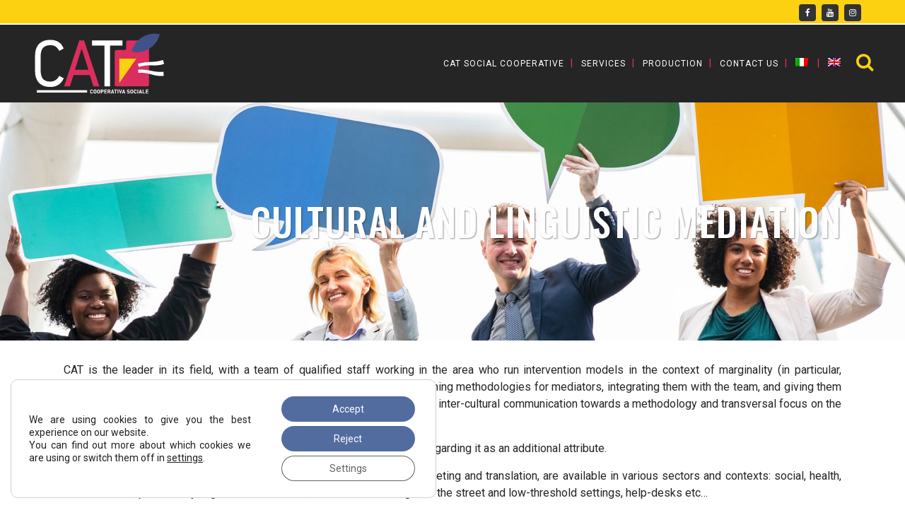

--- FILE ---
content_type: text/html; charset=UTF-8
request_url: https://www.coopcat.it/portfolio_page/cultural-and-linguistic-mediation/?lang=en
body_size: 27897
content:
<!DOCTYPE html><html lang=en-US><head><meta charset=UTF-8 /><meta name=viewport content="width=device-width,initial-scale=1,user-scalable=no"><link rel="shortcut icon" type="image/x-icon" href="https://www.coopcat.it/wp-content/uploads/2018/12/xfavicon.png.pagespeed.ic.ksGLyIHsJ8.webp"><link rel=apple-touch-icon href="https://www.coopcat.it/wp-content/uploads/2018/12/xfavicon.png.pagespeed.ic.ksGLyIHsJ8.webp"/><link rel=profile href="http://gmpg.org/xfn/11"/><link rel=pingback href="https://www.coopcat.it/xmlrpc.php"/><meta name=robots content='index, follow, max-image-preview:large, max-snippet:-1, max-video-preview:-1'/><link rel=alternate hreflang=it href="https://www.coopcat.it/portfolio_page/mediazione-linguistica-e-culturale/"/><link rel=alternate hreflang=en href="https://www.coopcat.it/portfolio_page/cultural-and-linguistic-mediation/?lang=en"/><link rel=alternate hreflang=x-default href="https://www.coopcat.it/portfolio_page/mediazione-linguistica-e-culturale/"/> <link media=all href="https://www.coopcat.it/wp-content/cache/autoptimize/css/autoptimize_3b216ca2f726e977f2d6deb7cfe9c689.css" rel=stylesheet><title>CULTURAL AND LINGUISTIC MEDIATION - CAT Cooperativa Sociale</title><link rel=canonical href="https://www.coopcat.it/portfolio_page/cultural-and-linguistic-mediation/?lang=en"/><meta property=og:locale content=en_US /><meta property=og:type content=article /><meta property=og:title content="CULTURAL AND LINGUISTIC MEDIATION - CAT Cooperativa Sociale"/><meta property=og:url content="https://www.coopcat.it/portfolio_page/cultural-and-linguistic-mediation/?lang=en"/><meta property=og:site_name content="CAT Cooperativa Sociale"/><meta property=article:publisher content="https://www.facebook.com/Cat-Cooperativa-Sociale-181647534791/"/><meta property=article:modified_time content="2019-12-10T18:08:58+00:00"/><meta property=og:image content="https://www.coopcat.it/wp-content/uploads/2018/12/traduzioni_thumb.jpg"/><meta property=og:image:width content=500 /><meta property=og:image:height content=500 /><meta property=og:image:type content="image/jpeg"/><meta name=twitter:card content=summary_large_image /><meta name=twitter:label1 content="Est. reading time"/><meta name=twitter:data1 content="1 minute"/> <script type="application/ld+json" class=yoast-schema-graph>{"@context":"https://schema.org","@graph":[{"@type":"WebPage","@id":"https://www.coopcat.it/portfolio_page/cultural-and-linguistic-mediation/?lang=en","url":"https://www.coopcat.it/portfolio_page/cultural-and-linguistic-mediation/?lang=en","name":"CULTURAL AND LINGUISTIC MEDIATION - CAT Cooperativa Sociale","isPartOf":{"@id":"https://www.coopcat.it/#website"},"primaryImageOfPage":{"@id":"https://www.coopcat.it/portfolio_page/cultural-and-linguistic-mediation/?lang=en#primaryimage"},"image":{"@id":"https://www.coopcat.it/portfolio_page/cultural-and-linguistic-mediation/?lang=en#primaryimage"},"thumbnailUrl":"https://www.coopcat.it/wp-content/uploads/2018/12/traduzioni_thumb.jpg","datePublished":"2019-12-10T18:08:39+00:00","dateModified":"2019-12-10T18:08:58+00:00","breadcrumb":{"@id":"https://www.coopcat.it/portfolio_page/cultural-and-linguistic-mediation/?lang=en#breadcrumb"},"inLanguage":"en-US","potentialAction":[{"@type":"ReadAction","target":["https://www.coopcat.it/portfolio_page/cultural-and-linguistic-mediation/?lang=en"]}]},{"@type":"ImageObject","inLanguage":"en-US","@id":"https://www.coopcat.it/portfolio_page/cultural-and-linguistic-mediation/?lang=en#primaryimage","url":"https://www.coopcat.it/wp-content/uploads/2018/12/traduzioni_thumb.jpg","contentUrl":"https://www.coopcat.it/wp-content/uploads/2018/12/traduzioni_thumb.jpg","width":500,"height":500},{"@type":"BreadcrumbList","@id":"https://www.coopcat.it/portfolio_page/cultural-and-linguistic-mediation/?lang=en#breadcrumb","itemListElement":[{"@type":"ListItem","position":1,"name":"Home","item":"https://www.coopcat.it/?lang=en"},{"@type":"ListItem","position":2,"name":"Portfolio","item":"https://www.coopcat.it/portfolio_page/"},{"@type":"ListItem","position":3,"name":"CULTURAL AND LINGUISTIC MEDIATION"}]},{"@type":"WebSite","@id":"https://www.coopcat.it/#website","url":"https://www.coopcat.it/","name":"CAT Cooperativa Sociale","description":"marginalità - dipendenze - immigrazione - scuola","publisher":{"@id":"https://www.coopcat.it/#organization"},"potentialAction":[{"@type":"SearchAction","target":{"@type":"EntryPoint","urlTemplate":"https://www.coopcat.it/?s={search_term_string}"},"query-input":{"@type":"PropertyValueSpecification","valueRequired":true,"valueName":"search_term_string"}}],"inLanguage":"en-US"},{"@type":"Organization","@id":"https://www.coopcat.it/#organization","name":"CAT cooperativa sociale","url":"https://www.coopcat.it/","logo":{"@type":"ImageObject","inLanguage":"en-US","@id":"https://www.coopcat.it/#/schema/logo/image/","url":"https://www.coopcat.it/wp-content/uploads/2019/06/declinazioni_lgo_cat-01.png","contentUrl":"https://www.coopcat.it/wp-content/uploads/2019/06/declinazioni_lgo_cat-01.png","width":567,"height":284,"caption":"CAT cooperativa sociale"},"image":{"@id":"https://www.coopcat.it/#/schema/logo/image/"},"sameAs":["https://www.facebook.com/Cat-Cooperativa-Sociale-181647534791/"]}]}</script> <link rel=dns-prefetch href='//js.stripe.com'/><link rel=dns-prefetch href='//maps.googleapis.com'/><link rel=dns-prefetch href='//fonts.googleapis.com'/><link rel=alternate type="application/rss+xml" title="CAT Cooperativa Sociale &raquo; Feed" href="https://www.coopcat.it/feed/?lang=en"/><link rel=alternate type="application/rss+xml" title="CAT Cooperativa Sociale &raquo; Comments Feed" href="https://www.coopcat.it/comments/feed/?lang=en"/><link rel=alternate type="application/rss+xml" title="CAT Cooperativa Sociale &raquo; CULTURAL AND LINGUISTIC MEDIATION Comments Feed" href="https://www.coopcat.it/portfolio_page/cultural-and-linguistic-mediation/feed/?lang=en"/> <script>//<![CDATA[
window._wpemojiSettings={"baseUrl":"https:\/\/s.w.org\/images\/core\/emoji\/15.0.3\/72x72\/","ext":".png","svgUrl":"https:\/\/s.w.org\/images\/core\/emoji\/15.0.3\/svg\/","svgExt":".svg","source":{"concatemoji":"https:\/\/www.coopcat.it\/wp-includes\/js\/wp-emoji-release.min.js?ver=6.5.7"}};!function(i,n){var o,s,e;function c(e){try{var t={supportTests:e,timestamp:(new Date).valueOf()};sessionStorage.setItem(o,JSON.stringify(t))}catch(e){}}function p(e,t,n){e.clearRect(0,0,e.canvas.width,e.canvas.height),e.fillText(t,0,0);var t=new Uint32Array(e.getImageData(0,0,e.canvas.width,e.canvas.height).data),r=(e.clearRect(0,0,e.canvas.width,e.canvas.height),e.fillText(n,0,0),new Uint32Array(e.getImageData(0,0,e.canvas.width,e.canvas.height).data));return t.every(function(e,t){return e===r[t]})}function u(e,t,n){switch(t){case"flag":return n(e,"\ud83c\udff3\ufe0f\u200d\u26a7\ufe0f","\ud83c\udff3\ufe0f\u200b\u26a7\ufe0f")?!1:!n(e,"\ud83c\uddfa\ud83c\uddf3","\ud83c\uddfa\u200b\ud83c\uddf3")&&!n(e,"\ud83c\udff4\udb40\udc67\udb40\udc62\udb40\udc65\udb40\udc6e\udb40\udc67\udb40\udc7f","\ud83c\udff4\u200b\udb40\udc67\u200b\udb40\udc62\u200b\udb40\udc65\u200b\udb40\udc6e\u200b\udb40\udc67\u200b\udb40\udc7f");case"emoji":return!n(e,"\ud83d\udc26\u200d\u2b1b","\ud83d\udc26\u200b\u2b1b")}return!1}function f(e,t,n){var r="undefined"!=typeof WorkerGlobalScope&&self instanceof WorkerGlobalScope?new OffscreenCanvas(300,150):i.createElement("canvas"),a=r.getContext("2d",{willReadFrequently:!0}),o=(a.textBaseline="top",a.font="600 32px Arial",{});return e.forEach(function(e){o[e]=t(a,e,n)}),o}function t(e){var t=i.createElement("script");t.src=e,t.defer=!0,i.head.appendChild(t)}"undefined"!=typeof Promise&&(o="wpEmojiSettingsSupports",s=["flag","emoji"],n.supports={everything:!0,everythingExceptFlag:!0},e=new Promise(function(e){i.addEventListener("DOMContentLoaded",e,{once:!0})}),new Promise(function(t){var n=function(){try{var e=JSON.parse(sessionStorage.getItem(o));if("object"==typeof e&&"number"==typeof e.timestamp&&(new Date).valueOf()<e.timestamp+604800&&"object"==typeof e.supportTests)return e.supportTests}catch(e){}return null}();if(!n){if("undefined"!=typeof Worker&&"undefined"!=typeof OffscreenCanvas&&"undefined"!=typeof URL&&URL.createObjectURL&&"undefined"!=typeof Blob)try{var e="postMessage("+f.toString()+"("+[JSON.stringify(s),u.toString(),p.toString()].join(",")+"));",r=new Blob([e],{type:"text/javascript"}),a=new Worker(URL.createObjectURL(r),{name:"wpTestEmojiSupports"});return void(a.onmessage=function(e){c(n=e.data),a.terminate(),t(n)})}catch(e){}c(n=f(s,u,p))}t(n)}).then(function(e){for(var t in e)n.supports[t]=e[t],n.supports.everything=n.supports.everything&&n.supports[t],"flag"!==t&&(n.supports.everythingExceptFlag=n.supports.everythingExceptFlag&&n.supports[t]);n.supports.everythingExceptFlag=n.supports.everythingExceptFlag&&!n.supports.flag,n.DOMReady=!1,n.readyCallback=function(){n.DOMReady=!0}}).then(function(){return e}).then(function(){var e;n.supports.everything||(n.readyCallback(),(e=n.source||{}).concatemoji?t(e.concatemoji):e.wpemoji&&e.twemoji&&(t(e.twemoji),t(e.wpemoji)))}))}((window,document),window._wpemojiSettings);
//]]></script> <link rel=stylesheet id=bridge-style-handle-google-fonts-css href='https://fonts.googleapis.com/css?family=Raleway%3A100%2C200%2C300%2C400%2C500%2C600%2C700%2C800%2C900%2C100italic%2C300italic%2C400italic%2C700italic%7COswald%3A100%2C200%2C300%2C400%2C500%2C600%2C700%2C800%2C900%2C100italic%2C300italic%2C400italic%2C700italic%7CRoboto%3A100%2C200%2C300%2C400%2C500%2C600%2C700%2C800%2C900%2C100italic%2C300italic%2C400italic%2C700italic%7CSquada+One%3A100%2C200%2C300%2C400%2C500%2C600%2C700%2C800%2C900%2C100italic%2C300italic%2C400italic%2C700italic&#038;subset=latin%2Clatin-ext&#038;ver=1.0.0' type='text/css' media=all /> <script src="https://www.coopcat.it/wp-includes/js/jquery/jquery.min.js,qver=3.7.1.pagespeed.jm.PoWN7KAtLT.js" id=jquery-core-js></script> <script src="https://www.coopcat.it/wp-includes,_js,_jquery,_jquery-migrate.min.js,qver==3.4.1+wp-content,_plugins,_mailup-email-and-newsletter-subscription-form,_admin,_js,_jquery.validate.min.js,qver==1.19.5.pagespeed.jc.jM-mPGTBL3.js"></script><script>eval(mod_pagespeed_VBSQFfAYzw);</script> <script>eval(mod_pagespeed_sdBGdN2LhO);</script> <script id=mailup-js-extra>//<![CDATA[
var mailup_params={"ajax_url":"https:\/\/www.coopcat.it\/wp-admin\/admin-ajax.php","ajaxNonce":"8c0dcf4db9"};
//]]></script> <script id=mailup-js>//<![CDATA[
(function($){"use strict";$(window).load(function(){var $mup_form=$("#mupwp-form");$mup_form.validate({errorElement:'span',rules:{email:true,},highlight:function(element){$(element).addClass("error");if($(element).is(':checkbox')){$(element).closest('label').addClass('error');}},unhighlight:function(element){$(element).removeClass("error");if($(element).is(':checkbox')){$(element).closest('label').removeClass("error");}},errorPlacement:function(error,element){if(!element.is(':checkbox')){error.insertAfter(element);}},submitHandler:function(form){save_form(getFormData($(form)));return false;},});function save_form($form){var ajax_url=mailup_params.ajax_url;$.ajax({type:"POST",url:ajax_url,data:{action:"mupwp_save_contact",ajaxNonce:mailup_params.ajaxNonce,parameters:$form,},beforeSend:function(){$mup_form.find(".ajax-loader").addClass("active");$mup_form.find(".feedback").removeClass('error');$(":submit",$('#mupwp-form')).prop('disabled',true);$mup_form.find(".feedback").text('');},success:function(res){$mup_form.find(".feedback").text(res.data);$mup_form.trigger("reset");},error:function(xhr){var res=xhr.responseJSON;$mup_form.find(".feedback").addClass('error').text(res.data);},complete:function(data){$mup_form.find(".ajax-loader").removeClass("active");$(":submit",$mup_form).prop('disabled',false);$mup_form.find(".feedback").fadeIn().delay(5000).queue(function(n){$(this).fadeOut("slow");n();});}});}function getFormData($form){var unindexed_array=$form.serializeArray();var indexed_array={};var indexed_fields={};var indexed_terms={};$.map(unindexed_array,function(n){if($.isNumeric(n['name'])){indexed_fields[n['name']]=n['value']}else if(n['name'].startsWith('term')){var id_term=n['name'][n['name'].length-1];indexed_terms[id_term]=n['value'];}else{indexed_array[n['name']]=n['value'];}});indexed_array['fields']=indexed_fields;indexed_array['terms']=indexed_terms;return indexed_array;}});})(jQuery);
//]]></script> <script src="https://www.coopcat.it/wp-content/plugins/revslider/public/assets/js/rbtools.min.js,qver=6.6.12.pagespeed.jm.nlgdJMgyv4.js" async id=tp-tools-js></script> <script src="https://www.coopcat.it/wp-content/plugins/revslider/public/assets/js/rs6.min.js,qver=6.6.12.pagespeed.jm.ZMH33cxcZ7.js" async id=revmin-js></script> <script src="https://www.coopcat.it/wp-content/plugins/contact-form-7-paypal-extension/assets/js/front.min.js,qver=4.0.4.pagespeed.ce.HWTDgJXNKd.js" id=cf7pe_front_js-js></script> <script></script><link rel="https://api.w.org/" href="https://www.coopcat.it/wp-json/"/><link rel=alternate type="application/json" href="https://www.coopcat.it/wp-json/wp/v2/portfolio_page/1055"/><link rel=EditURI type="application/rsd+xml" title=RSD href="https://www.coopcat.it/xmlrpc.php?rsd"/><meta name=generator content="WordPress 6.5.7"/><link rel=shortlink href='https://www.coopcat.it/?p=1055&#038;lang=en'/><link rel=alternate type="application/json+oembed" href="https://www.coopcat.it/wp-json/oembed/1.0/embed?url=https%3A%2F%2Fwww.coopcat.it%2Fportfolio_page%2Fcultural-and-linguistic-mediation%2F%3Flang%3Den"/><link rel=alternate type="text/xml+oembed" href="https://www.coopcat.it/wp-json/oembed/1.0/embed?url=https%3A%2F%2Fwww.coopcat.it%2Fportfolio_page%2Fcultural-and-linguistic-mediation%2F%3Flang%3Den&#038;format=xml"/><meta name=generator content="WPML ver:4.8.6 stt:1,27;"/> <script async src="https://www.googletagmanager.com/gtag/js?id=G-3302WLB237"></script> <script>window.dataLayer=window.dataLayer||[];function gtag(){dataLayer.push(arguments);}gtag('js',new Date());gtag('config','G-3302WLB237');</script> <meta name=generator content="Powered by WPBakery Page Builder - drag and drop page builder for WordPress."/> <noscript><style>.lazyload[data-src]{display:none!important}</style></noscript><meta name=generator content="Powered by Slider Revolution 6.6.12 - responsive, Mobile-Friendly Slider Plugin for WordPress with comfortable drag and drop interface."/> <script>function setREVStartSize(e){window.RSIW=window.RSIW===undefined?window.innerWidth:window.RSIW;window.RSIH=window.RSIH===undefined?window.innerHeight:window.RSIH;try{var pw=document.getElementById(e.c).parentNode.offsetWidth,newh;pw=pw===0||isNaN(pw)||(e.l=="fullwidth"||e.layout=="fullwidth")?window.RSIW:pw;e.tabw=e.tabw===undefined?0:parseInt(e.tabw);e.thumbw=e.thumbw===undefined?0:parseInt(e.thumbw);e.tabh=e.tabh===undefined?0:parseInt(e.tabh);e.thumbh=e.thumbh===undefined?0:parseInt(e.thumbh);e.tabhide=e.tabhide===undefined?0:parseInt(e.tabhide);e.thumbhide=e.thumbhide===undefined?0:parseInt(e.thumbhide);e.mh=e.mh===undefined||e.mh==""||e.mh==="auto"?0:parseInt(e.mh,0);if(e.layout==="fullscreen"||e.l==="fullscreen")newh=Math.max(e.mh,window.RSIH);else{e.gw=Array.isArray(e.gw)?e.gw:[e.gw];for(var i in e.rl)if(e.gw[i]===undefined||e.gw[i]===0)e.gw[i]=e.gw[i-1];e.gh=e.el===undefined||e.el===""||(Array.isArray(e.el)&&e.el.length==0)?e.gh:e.el;e.gh=Array.isArray(e.gh)?e.gh:[e.gh];for(var i in e.rl)if(e.gh[i]===undefined||e.gh[i]===0)e.gh[i]=e.gh[i-1];var nl=new Array(e.rl.length),ix=0,sl;e.tabw=e.tabhide>=pw?0:e.tabw;e.thumbw=e.thumbhide>=pw?0:e.thumbw;e.tabh=e.tabhide>=pw?0:e.tabh;e.thumbh=e.thumbhide>=pw?0:e.thumbh;for(var i in e.rl)nl[i]=e.rl[i]<window.RSIW?0:e.rl[i];sl=nl[0];for(var i in nl)if(sl>nl[i]&&nl[i]>0){sl=nl[i];ix=i;}var m=pw>(e.gw[ix]+e.tabw+e.thumbw)?1:(pw-(e.tabw+e.thumbw))/(e.gw[ix]);newh=(e.gh[ix]*m)+(e.tabh+e.thumbh);}var el=document.getElementById(e.c);if(el!==null&&el)el.style.height=newh+"px";el=document.getElementById(e.c+"_wrapper");if(el!==null&&el){el.style.height=newh+"px";el.style.display="block";}}catch(e){console.log("Failure at Presize of Slider:"+e)}};</script> <noscript><style>.wpb_animate_when_almost_visible{opacity:1}</style></noscript></head><body class="portfolio_page-template-default single single-portfolio_page postid-1055 bridge-core-3.0.8  side_area_uncovered_from_content footer_responsive_adv hide_top_bar_on_mobile_header qode-child-theme-ver-1.0.0 qode-theme-ver-29.5 qode-theme-bridge qode-wpml-enabled wpb-js-composer js-comp-ver-7.5 vc_responsive" itemscope itemtype="http://schema.org/WebPage"><section class="side_menu right  side_area_alignment_left"><div class=side_menu_title><h5>RICERCA UN PROGETTO</h5></div> <a href="#" target=_self class=close_side_menu></a><div id=text-2 class="widget widget_text posts_holder"><div class=textwidget><form action="" method=post class=searchandfilter><div><ul><li><input type=text name=ofsearch placeholder="Search &hellip;" value=""></li><li><select name=ofareaintervento id=ofareaintervento class=postform><option value=0 selected>Aree di intervento</option><option class=level-0 value=209>comunicazione</option><option class=level-0 value=297>dipendenze</option><option class=level-0 value=300>gioco d&#8217;azzardo</option><option class=level-0 value=240>housing solidale</option><option class=level-0 value=183>immigrazione</option><option class=level-0 value=228>inclusione</option><option class=level-0 value=239>inclusione sociale</option><option class=level-0 value=247>infanzia e adolescenza</option><option class=level-0 value=120>laboratori nelle scuole</option><option class=level-0 value=208>media education</option><option class=level-0 value=186>mediazione linguistica e culturale</option><option class=level-0 value=125>minori</option><option class=level-0 value=140>operativa di strada</option><option class=level-0 value=185>permessi di soggiorno</option><option class=level-0 value=92>prevenzione e riduzione del danno</option><option class=level-0 value=231>scuola</option><option class=level-0 value=97>servizi territoriali</option><option class=level-0 value=257>sfruttamento lavorativo</option><option class=level-0 value=184>stranieri</option><option class=level-0 value=274>tratta</option> </select> <input type=hidden name=ofareaintervento_operator value=and /></li><li><select name=offasciaeta id=offasciaeta class=postform><option value=0 selected>fasce di età</option><option class=level-0 value=74>adolescenza (11-18)</option><option class=level-0 value=75>Adulti (+35)</option><option class=level-0 value=117>bambini (4-14)</option><option class=level-0 value=121>bambini(4-11)</option><option class=level-0 value=99>giovani</option><option class=level-0 value=76>Giovani (18-35)</option><option class=level-0 value=93>infanzia (0-10)</option> </select> <input type=hidden name=offasciaeta_operator value=and /></li><li><select name=ofzona id=ofzona class=postform><option value=0 selected>Zone</option><option class=level-0 value=190>Calenzano</option><option class=level-0 value=235>Città Metropolitana</option><option class=level-0 value=191>Empoli</option><option class=level-0 value=219>europa</option><option class=level-0 value=312>firenxe</option><option class=level-0 value=100>firenz</option><option class=level-0 value=139>firenze</option><option class=level-0 value=77>Firenze Comune</option><option class=level-0 value=95>Firenze Nord-Ovest</option><option class=level-0 value=218>italia</option><option class=level-0 value=280>Mugello</option><option class=level-0 value=258>Pistoia</option><option class=level-0 value=273>Pontassieve</option><option class=level-0 value=175>Prato</option><option class=level-0 value=206>regione toscana</option><option class=level-0 value=234>Rufina</option><option class=level-0 value=122>sesto fiorentino</option><option class=level-0 value=290>Siena</option><option class=level-0 value=266>Valentano</option> </select> <input type=hidden name=ofzona_operator value=and /></li><li><select name=oftipologiautenza id=oftipologiautenza class=postform><option value=0 selected>Tipologie di utenza</option><option class=level-0 value=182>adolescenti</option><option class=level-0 value=261>agricoltura</option><option class=level-0 value=104>area penale esterna</option><option class=level-0 value=118>bambini</option><option class=level-0 value=197>camminanti</option><option class=level-0 value=106>consumatori di dorghe</option><option class=level-0 value=78>consumatori di droghe</option><option class=level-0 value=103>detenuti</option><option class=level-0 value=220>divenrtimento notturno</option><option class=level-0 value=194>donne</option><option class=level-0 value=102>famiglie</option><option class=level-0 value=298>giocatori d&#8217;azzardo</option><option class=level-0 value=181>giovani</option><option class=level-0 value=259>lavoratori</option><option class=level-0 value=105>marginalità</option><option class=level-0 value=223>movida</option><option class=level-0 value=221>nightlife</option><option class=level-0 value=222>riduzione dei rischi</option><option class=level-0 value=195>rom</option><option class=level-0 value=192>sex workers</option><option class=level-0 value=260>sfruttamento</option><option class=level-0 value=196>sinti</option><option class=level-0 value=79>stranieri</option><option class=level-0 value=101>tossicodipendenza</option><option class=level-0 value=193>tratta</option> </select> <input type=hidden name=oftipologiautenza_operator value=and /></li><li><select name=ofsedeservizio id=ofsedeservizio class=postform><option value=0 selected>sede del servizio</option><option class=level-0 value=107>carcere</option><option class=level-0 value=81>centri giovani</option><option class=level-0 value=262>Coldiretti Toscana</option><option class=level-0 value=176>Firenze</option><option class=level-0 value=289>Mugello</option><option class=level-0 value=299>Prato</option><option class=level-0 value=82>presid ASL</option><option class=level-0 value=108>presidi asl</option><option class=level-0 value=119>scuole</option><option class=level-0 value=80>servizi territoriali</option> </select> <input type=hidden name=ofsedeservizio_operator value=and /></li><li><select name=oftiposervizio id=oftiposervizio class=postform><option value=0 selected>tipologie di servizio</option><option class=level-0 value=294>biblioteca</option><option class=level-0 value=238>casa</option><option class=level-0 value=295>centro documentale</option><option class=level-0 value=123>centro estivo</option><option class=level-0 value=301>consultorio</option><option class=level-0 value=267>drug checking</option><option class=level-0 value=277>formazione</option><option class=level-0 value=236>housing solidale</option><option class=level-0 value=83>innovazione sociale</option><option class=level-0 value=85>laboratori</option><option class=level-0 value=252>lavoro</option><option class=level-0 value=207>media education</option><option class=level-0 value=124>montessori</option><option class=level-0 value=86>peer education</option><option class=level-0 value=237>politiche abitative</option><option class=level-0 value=84>prevenzione</option><option class=level-0 value=91>ricerche</option><option class=level-0 value=87>riduzione del danno</option><option class=level-0 value=253>salute</option><option class=level-0 value=94>scuole</option><option class=level-0 value=296>sito</option><option class=level-0 value=246>sostegno scolastico</option><option class=level-0 value=89>sportelli consulenze</option><option class=level-0 value=90>sportelli informazioni</option><option class=level-0 value=96>stranieri</option><option class=level-0 value=109>tutoraggio</option><option class=level-0 value=88>unità di strada</option> </select> <input type=hidden name=oftiposervizio_operator value=and /></li><li><input type=hidden id=_searchandfilter_nonce name=_searchandfilter_nonce value=5e802582f8 /><input type=hidden name=_wp_http_referer value="/portfolio_page/cultural-and-linguistic-mediation/?lang=en"/><input type=hidden name=ofsubmitted value=1><input type=submit value=filtra></li></ul></div></form></div></div></section><div class=wrapper><div class=wrapper_inner> <script>var _gaq=_gaq||[];_gaq.push(['_setAccount','UA-48325646-9']);_gaq.push(['_trackPageview']);(function(){var ga=document.createElement('script');ga.type='text/javascript';ga.async=true;ga.src=('https:'==document.location.protocol?'https://ssl':'http://www')+'.google-analytics.com/ga.js';var s=document.getElementsByTagName('script')[0];s.parentNode.insertBefore(ga,s);})();</script> <header class=" has_top scroll_top  stick scrolled_not_transparent page_header"><div class="header_inner clearfix"><div class=header_top_bottom_holder><div class="header_top clearfix" style='background-color:rgba(252, 209, 18, 1);'><div class=left><div class=inner></div></div><div class=right><div class=inner> <span class='q_social_icon_holder square_social' data-color=#ffffff data-hover-background-color=#425187 data-hover-color=#ffffff><a itemprop=url href='https://www.facebook.com/Cat-Cooperativa-Sociale-181647534791/' target=_blank><span class='fa-stack ' style='background-color: #333333;border-radius: 4px;-webkit-border-radius: 4px;-moz-border-radius: 4px;border-width: 0px;margin: 0 10px 0 10px;font-size: 12px;'><i class="qode_icon_font_awesome fa fa-facebook " style="color: #ffffff;font-size: 12px;"></i></span></a></span><span class='q_social_icon_holder square_social' data-color=#ffffff data-hover-background-color=#425187 data-hover-color=#ffffff><a itemprop=url href='https://www.youtube.com/user/CatCooperativa' target=_blank><span class='fa-stack ' style='background-color: #333333;border-radius: 4px;-webkit-border-radius: 4px;-moz-border-radius: 4px;border-width: 0px;margin: 0 10px 0 10px;font-size: 12px;'><i class="qode_icon_font_awesome fa fa-youtube " style="color: #ffffff;font-size: 12px;"></i></span></a></span><span class='q_social_icon_holder square_social' data-color=#fff data-hover-background-color=#425187 data-hover-color=#fff><a itemprop=url href='https://www.instagram.com/cat_coop_sociale/?igshid=1n480jtfm9lcd' target=_blank><span class='fa-stack ' style='background-color: #333333;border-radius: 4px;-webkit-border-radius: 4px;-moz-border-radius: 4px;border-width: 0px;margin: 0 10px 0 10px;font-size: 12px;'><i class="qode_icon_font_awesome fa fa-instagram " style="color: #fff;font-size: 12px;"></i></span></a></span></div></div></div><div class="header_bottom clearfix" style=' background-color:rgba(37, 37, 37, 1);'><div class=header_inner_left><div class=mobile_menu_button> <span> <i class="qode_icon_font_awesome fa fa-bars "></i> </span></div><div class=logo_wrapper><div class=q_logo> <a itemprop=url href="https://www.coopcat.it/?lang=en"> <img itemprop=image class="normal lazyload" src="[data-uri]" alt=Logo data-src="https://www.coopcat.it/wp-content/uploads/2018/12/logo_sito.svg" decoding=async><noscript><img itemprop=image class=normal src="https://www.coopcat.it/wp-content/uploads/2018/12/logo_sito.svg" alt=Logo data-eio=l></noscript> <img itemprop=image class="light lazyload" src="[data-uri]" alt=Logo data-src="https://www.coopcat.it/wp-content/uploads/2018/12/logo_sito.svg" decoding=async /><noscript><img itemprop=image class=light src="https://www.coopcat.it/wp-content/uploads/2018/12/logo_sito.svg" alt=Logo data-eio=l /></noscript> <img itemprop=image class="dark lazyload" src="[data-uri]" alt=Logo data-src="[data-uri]" decoding=async data-eio-rwidth=376 data-eio-rheight=200 /><noscript><img itemprop=image class=dark src="[data-uri]" alt=Logo data-eio=l /></noscript> <img itemprop=image class="sticky lazyload" src="[data-uri]" alt=Logo data-src="https://www.coopcat.it/wp-content/uploads/2018/12/logo_sito.svg" decoding=async /><noscript><img itemprop=image class=sticky src="https://www.coopcat.it/wp-content/uploads/2018/12/logo_sito.svg" alt=Logo data-eio=l /></noscript> <img itemprop=image class="mobile lazyload" src="[data-uri]" alt=Logo data-src="https://www.coopcat.it/wp-content/uploads/2018/12/logo_sito.svg" decoding=async /><noscript><img itemprop=image class=mobile src="https://www.coopcat.it/wp-content/uploads/2018/12/logo_sito.svg" alt=Logo data-eio=l /></noscript> </a></div></div></div><div class=header_inner_right><div class="side_menu_button_wrapper right"><div class=side_menu_button> <a class="side_menu_button_link normal " href="javascript:void(0)"> <i class="qode_icon_font_awesome fa fa-search "></i> </a></div></div></div><nav class="main_menu drop_down right"><ul id=menu-main-eng class=""><li id=nav-menu-item-1257 class="menu-item menu-item-type-post_type menu-item-object-page menu-item-home  narrow"><a href="https://www.coopcat.it/?lang=en" class=""><i class="menu_icon blank fa"></i><span>Cat Social Cooperative<span class=underline_dash></span></span><span class=plus></span></a></li><li id=nav-menu-item-1628 class="menu-item menu-item-type-post_type menu-item-object-page menu-item-has-children  has_sub narrow"><a href="https://www.coopcat.it/aree-di-intervento/?lang=en" class=""><i class="menu_icon blank fa"></i><span>Services<span class=underline_dash></span></span><span class=plus></span></a><div class=second><div class=inner><ul><li id=nav-menu-item-1634 class="menu-item menu-item-type-post_type menu-item-object-page "><a href="https://www.coopcat.it/social-inclusion-and-minorities/?lang=en" class=""><i class="menu_icon blank fa"></i><span>Social inclusion and minorities</span><span class=plus></span></a></li><li id=nav-menu-item-1635 class="menu-item menu-item-type-post_type menu-item-object-page "><a href="https://www.coopcat.it/addiction-and-mental-health/?lang=en" class=""><i class="menu_icon blank fa"></i><span>Addiction and mental health</span><span class=plus></span></a></li><li id=nav-menu-item-1636 class="menu-item menu-item-type-post_type menu-item-object-page "><a href="https://www.coopcat.it/harm-reduction-and-prevention/?lang=en" class=""><i class="menu_icon blank fa"></i><span>Harm reduction and prevention</span><span class=plus></span></a></li><li id=nav-menu-item-1637 class="menu-item menu-item-type-post_type menu-item-object-page "><a href="https://www.coopcat.it/prostitution-traffiking-and-gender-violence/?lang=en" class=""><i class="menu_icon blank fa"></i><span>Prostitution, traffiking and gender violence</span><span class=plus></span></a></li><li id=nav-menu-item-1638 class="menu-item menu-item-type-post_type menu-item-object-page "><a href="https://www.coopcat.it/infancy-and-adolescence/?lang=en" class=""><i class="menu_icon blank fa"></i><span>Children and Teenagers</span><span class=plus></span></a></li><li id=nav-menu-item-1639 class="menu-item menu-item-type-post_type menu-item-object-page "><a href="https://www.coopcat.it/immigration-and-reception/?lang=en" class=""><i class="menu_icon blank fa"></i><span>Immigration and reception</span><span class=plus></span></a></li></ul></div></div></li><li id=nav-menu-item-1632 class="menu-item menu-item-type-post_type menu-item-object-page  narrow"><a href="https://www.coopcat.it/production/?lang=en" class=""><i class="menu_icon blank fa"></i><span>Production<span class=underline_dash></span></span><span class=plus></span></a></li><li id=nav-menu-item-1631 class="menu-item menu-item-type-post_type menu-item-object-page menu-item-has-children  has_sub narrow"><a href="https://www.coopcat.it/contact-us/?lang=en" class=""><i class="menu_icon blank fa"></i><span>Contact Us<span class=underline_dash></span></span><span class=plus></span></a><div class=second><div class=inner><ul><li id=nav-menu-item-1633 class="menu-item menu-item-type-post_type menu-item-object-page "><a href="https://www.coopcat.it/join-us/?lang=en" class=""><i class="menu_icon blank fa"></i><span>JOIN US</span><span class=plus></span></a></li></ul></div></div></li><li id=nav-menu-item-wpml-ls-2-it class="menu-item wpml-ls-slot-2 wpml-ls-item wpml-ls-item-it wpml-ls-menu-item wpml-ls-first-item menu-item-type-wpml_ls_menu_item menu-item-object-wpml_ls_menu_item  narrow"><a title="Switch to Italian" href="https://www.coopcat.it/portfolio_page/mediazione-linguistica-e-culturale/" class=""><i class="menu_icon blank fa"></i><span><img class="wpml-ls-flag lazyload" src="[data-uri]" alt=Italian data-src="[data-uri]" decoding=async data-eio-rwidth=18 data-eio-rheight=12 /><noscript><img class=wpml-ls-flag src="[data-uri]" alt=Italian data-eio=l /></noscript><span class=underline_dash></span></span><span class=plus></span><span class="qode-featured-icon " aria-hidden=true></span></a></li><li id=nav-menu-item-wpml-ls-2-en class="menu-item wpml-ls-slot-2 wpml-ls-item wpml-ls-item-en wpml-ls-current-language wpml-ls-menu-item wpml-ls-last-item menu-item-type-wpml_ls_menu_item menu-item-object-wpml_ls_menu_item  narrow"><a href="https://www.coopcat.it/portfolio_page/cultural-and-linguistic-mediation/?lang=en" class=""><i class="menu_icon blank fa"></i><span><img class="wpml-ls-flag lazyload" src="[data-uri]" alt=English data-src="[data-uri]" decoding=async data-eio-rwidth=18 data-eio-rheight=12 /><noscript><img class=wpml-ls-flag src="[data-uri]" alt=English data-eio=l /></noscript><span class=underline_dash></span></span><span class=plus></span><span class="qode-featured-icon " aria-hidden=true></span></a></li></ul></nav><nav class=mobile_menu><ul id=menu-main-eng-1 class=""><li id=mobile-menu-item-1257 class="menu-item menu-item-type-post_type menu-item-object-page menu-item-home "><a href="https://www.coopcat.it/?lang=en" class=""><span>Cat Social Cooperative</span></a><span class=mobile_arrow><i class="fa fa-angle-right"></i><i class="fa fa-angle-down"></i></span></li><li id=mobile-menu-item-1628 class="menu-item menu-item-type-post_type menu-item-object-page menu-item-has-children  has_sub"><a href="https://www.coopcat.it/aree-di-intervento/?lang=en" class=""><span>Services</span></a><span class=mobile_arrow><i class="fa fa-angle-right"></i><i class="fa fa-angle-down"></i></span><ul class=sub_menu><li id=mobile-menu-item-1634 class="menu-item menu-item-type-post_type menu-item-object-page "><a href="https://www.coopcat.it/social-inclusion-and-minorities/?lang=en" class=""><span>Social inclusion and minorities</span></a><span class=mobile_arrow><i class="fa fa-angle-right"></i><i class="fa fa-angle-down"></i></span></li><li id=mobile-menu-item-1635 class="menu-item menu-item-type-post_type menu-item-object-page "><a href="https://www.coopcat.it/addiction-and-mental-health/?lang=en" class=""><span>Addiction and mental health</span></a><span class=mobile_arrow><i class="fa fa-angle-right"></i><i class="fa fa-angle-down"></i></span></li><li id=mobile-menu-item-1636 class="menu-item menu-item-type-post_type menu-item-object-page "><a href="https://www.coopcat.it/harm-reduction-and-prevention/?lang=en" class=""><span>Harm reduction and prevention</span></a><span class=mobile_arrow><i class="fa fa-angle-right"></i><i class="fa fa-angle-down"></i></span></li><li id=mobile-menu-item-1637 class="menu-item menu-item-type-post_type menu-item-object-page "><a href="https://www.coopcat.it/prostitution-traffiking-and-gender-violence/?lang=en" class=""><span>Prostitution, traffiking and gender violence</span></a><span class=mobile_arrow><i class="fa fa-angle-right"></i><i class="fa fa-angle-down"></i></span></li><li id=mobile-menu-item-1638 class="menu-item menu-item-type-post_type menu-item-object-page "><a href="https://www.coopcat.it/infancy-and-adolescence/?lang=en" class=""><span>Children and Teenagers</span></a><span class=mobile_arrow><i class="fa fa-angle-right"></i><i class="fa fa-angle-down"></i></span></li><li id=mobile-menu-item-1639 class="menu-item menu-item-type-post_type menu-item-object-page "><a href="https://www.coopcat.it/immigration-and-reception/?lang=en" class=""><span>Immigration and reception</span></a><span class=mobile_arrow><i class="fa fa-angle-right"></i><i class="fa fa-angle-down"></i></span></li></ul></li><li id=mobile-menu-item-1632 class="menu-item menu-item-type-post_type menu-item-object-page "><a href="https://www.coopcat.it/production/?lang=en" class=""><span>Production</span></a><span class=mobile_arrow><i class="fa fa-angle-right"></i><i class="fa fa-angle-down"></i></span></li><li id=mobile-menu-item-1631 class="menu-item menu-item-type-post_type menu-item-object-page menu-item-has-children  has_sub"><a href="https://www.coopcat.it/contact-us/?lang=en" class=""><span>Contact Us</span></a><span class=mobile_arrow><i class="fa fa-angle-right"></i><i class="fa fa-angle-down"></i></span><ul class=sub_menu><li id=mobile-menu-item-1633 class="menu-item menu-item-type-post_type menu-item-object-page "><a href="https://www.coopcat.it/join-us/?lang=en" class=""><span>JOIN US</span></a><span class=mobile_arrow><i class="fa fa-angle-right"></i><i class="fa fa-angle-down"></i></span></li></ul></li><li id=mobile-menu-item-wpml-ls-2-it class="menu-item wpml-ls-slot-2 wpml-ls-item wpml-ls-item-it wpml-ls-menu-item wpml-ls-first-item menu-item-type-wpml_ls_menu_item menu-item-object-wpml_ls_menu_item "><a title="Switch to Italian" href="https://www.coopcat.it/portfolio_page/mediazione-linguistica-e-culturale/" class=""><span><img class="wpml-ls-flag lazyload" src="[data-uri]" alt=Italian data-src="[data-uri]" decoding=async data-eio-rwidth=18 data-eio-rheight=12 /><noscript><img class=wpml-ls-flag src="[data-uri]" alt=Italian data-eio=l /></noscript></span></a><span class=mobile_arrow><i class="fa fa-angle-right"></i><i class="fa fa-angle-down"></i></span></li><li id=mobile-menu-item-wpml-ls-2-en class="menu-item wpml-ls-slot-2 wpml-ls-item wpml-ls-item-en wpml-ls-current-language wpml-ls-menu-item wpml-ls-last-item menu-item-type-wpml_ls_menu_item menu-item-object-wpml_ls_menu_item "><a href="https://www.coopcat.it/portfolio_page/cultural-and-linguistic-mediation/?lang=en" class=""><span><img class="wpml-ls-flag lazyload" src="[data-uri]" alt=English data-src="[data-uri]" decoding=async data-eio-rwidth=18 data-eio-rheight=12 /><noscript><img class=wpml-ls-flag src="[data-uri]" alt=English data-eio=l /></noscript></span></a><span class=mobile_arrow><i class="fa fa-angle-right"></i><i class="fa fa-angle-down"></i></span></li></ul></nav></div></div></div></header> <a id=back_to_top href="#"> <span class=fa-stack> <i class="qode_icon_font_awesome fa fa-arrow-up "></i> </span> </a><div class="content content_top_margin_none"><div class="content_inner  "><div class="title_outer animate_title_text title_text_shadow with_image" data-height=243><div class="title title_size_large  position_right " style="height:243px;"><div class="image responsive"><img itemprop=image src="[data-uri]" alt="&nbsp;" data-src="https://www.coopcat.it/wp-content/uploads/2018/12/traduzioni-e1548066502533.jpg" decoding=async class=lazyload data-eio-rwidth=1695 data-eio-rheight=446 /><noscript><img itemprop=image src="https://www.coopcat.it/wp-content/uploads/2018/12/traduzioni-e1548066502533.jpg" alt="&nbsp;" data-eio=l /></noscript></div><div class=title_holder><div class=container><div class="container_inner clearfix"><div class=title_subtitle_holder style="padding-top:0;"><div class=title_subtitle_holder_inner><h1><span>CULTURAL AND LINGUISTIC MEDIATION</span></h1></div></div></div></div></div></div></div><div class=container><div class="container_inner default_template_holder clearfix"><div class="portfolio_single portfolio_template_1"><div class=wpb-content-wrapper><div class="vc_row wpb_row section vc_row-fluid " style=' text-align:left;'><div class=" full_section_inner clearfix"><div class="wpb_column vc_column_container vc_col-sm-12"><div class=vc_column-inner><div class=wpb_wrapper><div class="wpb_text_column wpb_content_element  vc_custom_1576001233762"><div class=wpb_wrapper><p class=p1><span class=s1>CAT is the leader in its field, with a team of qualified staff working in the area who run intervention </span><span class=s2>models in the context of marginality</span><span class=s1> (in particular, prostitution and trafficking). This has led to the promotion of innovative training methodologies for mediators, integrating them with the team, and giving them knowledge on issues relating to immigration, while guiding the concepts of inter-cultural communication towards a methodology and transversal focus on the Cooperative&#8217;s interventions. </span></p><p class=p1><span class=s1>CAT has always given importance to the versatility of the mediator&#8217;s role, regarding it as an additional attribute. </span></p><p class=p1><span class=s1>The </span><span class=s2>cultural-linguistic mediation services </span><span class=s3>managed by CAT</span><span class=s1>, such as interpreting and translation, are available in various sectors and contexts: social, health, administrative, penitentiary, legal and educational, both in office settings, on the street and low-threshold settings, help-desks etc&#8230;</span></p><p class=p1><span class=s1>Over the years, the mediators who work with CAT have developed </span><span class=s2>specialist skills in the different areas that are both diversified and service-focused</span><span class=s1>. This is thanks to the fact that they have established themselves as part of the cooperative team, taking part in upgrade and integration training courses, and adhered to an ethical code, born out of the experience of the mediators themselves. This is then shared with the cooperative&#8217;s partners (Consorzio Metropoli, ARCI Firenze) with whom some services are co-managed. </span></p><p class=p1><strong><span class=s4>Contact:</span></strong><span class=s1> Leslie Mechi</span></p><p class=p1><strong><span class=s4>Located in:</span></strong><span class=s1> Florence, Tuscany</span></p><p class=p1><strong><span class=s4>Commissioned by:</span></strong><span class=s1> Florence City Council, ASL, Careggi University Hospital, Florence Prefecture&#8217;s Office</span></p></div></div><div class=vc_empty_space style="height: 32px"><span class=vc_empty_space_inner> <span class=empty_space_image></span> </span></div><div class=social_share_list_holder><span>Share on: </span><ul><li class=facebook_share><a title="Share on Facebook" href="javascript:void(0)" onclick="window.open('http://www.facebook.com/sharer.php?u=https%3A%2F%2Fwww.coopcat.it%2Fportfolio_page%2Fcultural-and-linguistic-mediation%2F%3Flang%3Den', 'sharer', 'toolbar=0,status=0,width=620,height=280');"><i class="fa fa-facebook"></i></a></li><li class=twitter_share><a href="#" title="Share on Twitter" onclick="popUp=window.open('http://twitter.com/home?status=https://www.coopcat.it/portfolio_page/cultural-and-linguistic-mediation/?lang=en', 'popupwindow', 'scrollbars=yes,width=800,height=400');popUp.focus();return false;"><i class="fa fa-twitter"></i></a></li><li class=linkedin_share><a href="#" title="Share on LinkedIn" onclick="popUp=window.open('http://linkedin.com/shareArticle?mini=true&amp;url=https%3A%2F%2Fwww.coopcat.it%2Fportfolio_page%2Fcultural-and-linguistic-mediation%2F%3Flang%3Den&amp;title=CULTURAL+AND+LINGUISTIC+MEDIATION', 'popupwindow', 'scrollbars=yes,width=800,height=400');popUp.focus();return false"><i class="fa fa-linkedin"></i></a></li><li class=tumblr_share><a href="#" title="Share on Tumblr" onclick="popUp=window.open('http://www.tumblr.com/share/link?url=https%3A%2F%2Fwww.coopcat.it%2Fportfolio_page%2Fcultural-and-linguistic-mediation%2F%3Flang%3Den&amp;name=CULTURAL+AND+LINGUISTIC+MEDIATION&amp;description=', 'popupwindow', 'scrollbars=yes,width=800,height=400');popUp.focus();return false"><i class="fa fa-tumblr"></i></a></li><li class=pinterest_share><a href="#" title="Share on Pinterest" onclick="popUp=window.open('http://pinterest.com/pin/create/button/?url=https%3A%2F%2Fwww.coopcat.it%2Fportfolio_page%2Fcultural-and-linguistic-mediation%2F%3Flang%3Den&amp;description=CULTURAL AND LINGUISTIC MEDIATION&amp;media=https%3A%2F%2Fwww.coopcat.it%2Fwp-content%2Fuploads%2F2018%2F12%2Ftraduzioni_thumb.jpg', 'popupwindow', 'scrollbars=yes,width=800,height=400');popUp.focus();return false"><i class="fa fa-pinterest"></i></a></li></ul></div></div></div></div></div></div></div><div class="portfolio_navigation "><div class=portfolio_prev> <a href="https://www.coopcat.it/portfolio_page/immigrant-helpdesks/?lang=en" rel=prev><i class="fa fa-angle-left"></i></a></div><div class=portfolio_next> <a href="https://www.coopcat.it/portfolio_page/reception-centres-for-asylum-seekers/?lang=en" rel=next><i class="fa fa-angle-right"></i></a></div></div></div><div class=qode_portfolio_related><h4>Related Projects</h4><div class="projects_holder_outer v4 portfolio_with_space portfolio_standard "><div class="projects_holder clearfix v4 standard"><article class=mix><div class=image_holder> <a itemprop=url class=portfolio_link_for_touch href="https://www.coopcat.it/portfolio_page/insider/?lang=en"> <span class=image><img width=500 height=500 src="[data-uri]" class="attachment-portfolio-square size-portfolio-square wp-post-image lazyload" alt="" decoding=async fetchpriority=high data-src="https://www.coopcat.it/wp-content/uploads/2019/12/photo-of-homeless-man-sleeping-in-front-of-clothing-store-2262576.jpg" data-srcset="https://www.coopcat.it/wp-content/uploads/2019/12/photo-of-homeless-man-sleeping-in-front-of-clothing-store-2262576.jpg 500w, https://www.coopcat.it/wp-content/uploads/2019/12/photo-of-homeless-man-sleeping-in-front-of-clothing-store-2262576-150x150.jpg 150w, https://www.coopcat.it/wp-content/uploads/2019/12/photo-of-homeless-man-sleeping-in-front-of-clothing-store-2262576-300x300.jpg 300w" data-sizes=auto data-eio-rwidth=500 data-eio-rheight=500 /><noscript><img width=500 height=500 src="https://www.coopcat.it/wp-content/uploads/2019/12/photo-of-homeless-man-sleeping-in-front-of-clothing-store-2262576.jpg" class="attachment-portfolio-square size-portfolio-square wp-post-image" alt="" decoding=async fetchpriority=high srcset="https://www.coopcat.it/wp-content/uploads/2019/12/photo-of-homeless-man-sleeping-in-front-of-clothing-store-2262576.jpg 500w, https://www.coopcat.it/wp-content/uploads/2019/12/photo-of-homeless-man-sleeping-in-front-of-clothing-store-2262576-150x150.jpg 150w, https://www.coopcat.it/wp-content/uploads/2019/12/photo-of-homeless-man-sleeping-in-front-of-clothing-store-2262576-300x300.jpg 300w" sizes="(max-width: 500px) 100vw, 500px" data-eio=l /></noscript></span> </a> <span class=text_holder> <span class=text_outer> <span class=text_inner> <span class=feature_holder> <span class=feature_holder_icons> <a itemprop=url class='preview qbutton small white' href='https://www.coopcat.it/portfolio_page/insider/?lang=en' target=_self> view</a> </span></span></span></span></span></div><div class="portfolio_description "><h5 itemprop=name class="portfolio_title entry_title"> <a itemprop=url href="https://www.coopcat.it/portfolio_page/insider/?lang=en"> INSIDER </a></h5> <span class=project_category>harm reduction and prevention, services</span></div></article><article class=mix><div class=image_holder> <a itemprop=url class=portfolio_link_for_touch href="https://www.coopcat.it/portfolio_page/work-placements/?lang=en"> <span class=image><img width=500 height=500 src="[data-uri]" class="attachment-portfolio-square size-portfolio-square wp-post-image lazyload" alt="" decoding=async data-src="https://www.coopcat.it/wp-content/uploads/2018/12/inserimenti-lavorativi_thumb.jpg" data-srcset="https://www.coopcat.it/wp-content/uploads/2018/12/inserimenti-lavorativi_thumb.jpg 500w, https://www.coopcat.it/wp-content/uploads/2018/12/inserimenti-lavorativi_thumb-150x150.jpg 150w, https://www.coopcat.it/wp-content/uploads/2018/12/inserimenti-lavorativi_thumb-300x300.jpg 300w" data-sizes=auto data-eio-rwidth=500 data-eio-rheight=500 /><noscript><img width=500 height=500 src="https://www.coopcat.it/wp-content/uploads/2018/12/inserimenti-lavorativi_thumb.jpg" class="attachment-portfolio-square size-portfolio-square wp-post-image" alt="" decoding=async srcset="https://www.coopcat.it/wp-content/uploads/2018/12/inserimenti-lavorativi_thumb.jpg 500w, https://www.coopcat.it/wp-content/uploads/2018/12/inserimenti-lavorativi_thumb-150x150.jpg 150w, https://www.coopcat.it/wp-content/uploads/2018/12/inserimenti-lavorativi_thumb-300x300.jpg 300w" sizes="(max-width: 500px) 100vw, 500px" data-eio=l /></noscript></span> </a> <span class=text_holder> <span class=text_outer> <span class=text_inner> <span class=feature_holder> <span class=feature_holder_icons> <a itemprop=url class='preview qbutton small white' href='https://www.coopcat.it/portfolio_page/work-placements/?lang=en' target=_self> view</a> </span></span></span></span></span></div><div class="portfolio_description "><h5 itemprop=name class="portfolio_title entry_title"> <a itemprop=url href="https://www.coopcat.it/portfolio_page/work-placements/?lang=en"> WORK PLACEMENTS </a></h5> <span class=project_category>services, social inclusion and minorities</span></div></article><article class=mix><div class=image_holder> <a itemprop=url class=portfolio_link_for_touch href="https://www.coopcat.it/portfolio_page/minors-and-the-rom-community/?lang=en"> <span class=image><img width=570 height=570 src="[data-uri]" class="attachment-portfolio-square size-portfolio-square wp-post-image lazyload" alt="" decoding=async data-src="https://www.coopcat.it/wp-content/uploads/2018/12/minoranze-rom2-570x570.jpg" data-srcset="https://www.coopcat.it/wp-content/uploads/2018/12/minoranze-rom2-570x570.jpg 570w, https://www.coopcat.it/wp-content/uploads/2018/12/minoranze-rom2-150x150.jpg 150w, https://www.coopcat.it/wp-content/uploads/2018/12/minoranze-rom2-300x300.jpg 300w, https://www.coopcat.it/wp-content/uploads/2018/12/minoranze-rom2.jpg 600w, https://www.coopcat.it/wp-content/uploads/2018/12/minoranze-rom2-500x500.jpg 500w" data-sizes=auto data-eio-rwidth=570 data-eio-rheight=570 /><noscript><img width=570 height=570 src="https://www.coopcat.it/wp-content/uploads/2018/12/minoranze-rom2-570x570.jpg" class="attachment-portfolio-square size-portfolio-square wp-post-image" alt="" decoding=async srcset="https://www.coopcat.it/wp-content/uploads/2018/12/minoranze-rom2-570x570.jpg 570w, https://www.coopcat.it/wp-content/uploads/2018/12/minoranze-rom2-150x150.jpg 150w, https://www.coopcat.it/wp-content/uploads/2018/12/minoranze-rom2-300x300.jpg 300w, https://www.coopcat.it/wp-content/uploads/2018/12/minoranze-rom2.jpg 600w, https://www.coopcat.it/wp-content/uploads/2018/12/minoranze-rom2-500x500.jpg 500w" sizes="(max-width: 570px) 100vw, 570px" data-eio=l /></noscript></span> </a> <span class=text_holder> <span class=text_outer> <span class=text_inner> <span class=feature_holder> <span class=feature_holder_icons> <a itemprop=url class='preview qbutton small white' href='https://www.coopcat.it/portfolio_page/minors-and-the-rom-community/?lang=en' target=_self> view</a> </span></span></span></span></span></div><div class="portfolio_description "><h5 itemprop=name class="portfolio_title entry_title"> <a itemprop=url href="https://www.coopcat.it/portfolio_page/minors-and-the-rom-community/?lang=en"> Minors and the ROM Community </a></h5> <span class=project_category>services, social inclusion and minorities</span></div></article><article class=mix><div class=image_holder> <a itemprop=url class=portfolio_link_for_touch href="https://www.coopcat.it/portfolio_page/prison/?lang=en"> <span class=image><img width=500 height=500 src="[data-uri]" class="attachment-portfolio-square size-portfolio-square wp-post-image lazyload" alt="" decoding=async data-src="https://www.coopcat.it/wp-content/uploads/2018/12/carcere-thumb.jpg" data-srcset="https://www.coopcat.it/wp-content/uploads/2018/12/carcere-thumb.jpg 500w, https://www.coopcat.it/wp-content/uploads/2018/12/carcere-thumb-150x150.jpg 150w, https://www.coopcat.it/wp-content/uploads/2018/12/carcere-thumb-300x300.jpg 300w" data-sizes=auto data-eio-rwidth=500 data-eio-rheight=500 /><noscript><img width=500 height=500 src="https://www.coopcat.it/wp-content/uploads/2018/12/carcere-thumb.jpg" class="attachment-portfolio-square size-portfolio-square wp-post-image" alt="" decoding=async srcset="https://www.coopcat.it/wp-content/uploads/2018/12/carcere-thumb.jpg 500w, https://www.coopcat.it/wp-content/uploads/2018/12/carcere-thumb-150x150.jpg 150w, https://www.coopcat.it/wp-content/uploads/2018/12/carcere-thumb-300x300.jpg 300w" sizes="(max-width: 500px) 100vw, 500px" data-eio=l /></noscript></span> </a> <span class=text_holder> <span class=text_outer> <span class=text_inner> <span class=feature_holder> <span class=feature_holder_icons> <a itemprop=url class='preview qbutton small white' href='https://www.coopcat.it/portfolio_page/prison/?lang=en' target=_self> view</a> </span></span></span></span></span></div><div class="portfolio_description "><h5 itemprop=name class="portfolio_title entry_title"> <a itemprop=url href="https://www.coopcat.it/portfolio_page/prison/?lang=en"> Prison </a></h5> <span class=project_category>services, social inclusion and minorities</span></div></article><div class=filler></div><div class=filler></div><div class=filler></div><div class=filler></div></div></div></div></div></div></div></div><footer class=uncover><div class="footer_inner clearfix"><div class=footer_top_holder><div style="background-color: #ffffff;height: 2px" class="footer_top_border "></div><div class="footer_top footer_top_full"><div class="four_columns clearfix"><div class="column1 footer_col1"><div class=column_inner><div id=custom_html-2 class="widget_text widget widget_custom_html"><div class="textwidget custom-html-widget"><div class=colonna1> <img src="[data-uri]" alt=logo-footer data-src="/wp-content/uploads/2018/12/logo_sito.svg" decoding=async class=lazyload><noscript><img src="/wp-content/uploads/2018/12/logo_sito.svg" alt=logo-footer data-eio=l></noscript><p> <strong>©</strong> 2017 Coop Cat <br>Cooperativa Sociale
Tutti i diritti Riservati.<br> <b style="margin-top:5px;">Sede di Firenze:</b>Via Scipio Slataper, 2 - 50134 Firenze<br> Telefono: <strong>055.42.22.390</strong> Fax:<strong> 055.43.69.384</strong><br> Pec:<strong>cat&#64;&#112;&#101;&#99;&#x2e;&#x63;&#x6f;&#x6f;&#x70;&#x63;&#x61;t&#46;i&#116;</strong><br><b style="margin-top:5px;">Sede Distaccata Mugello</b>: Via del Pozzino 12 – 50032 Borgo San Lorenzo (FI)<br> Telefono <strong>055.84.57.608</strong> – Fax: <strong>055.84.56.732</strong> <br> PI: 03607960485 - cod. dest. M5UXCR1</p></div></div></div></div></div><div class="column2 footer_col2"><div class=column_inner><div id=custom_html-3 class="widget_text widget widget_custom_html"><h5>AREA RISERVATA</h5><div class="textwidget custom-html-widget"><div class=amministrazione> <img src="[data-uri]" alt=chiave data-src="[data-uri]" decoding=async class=lazyload data-eio-rwidth=146 data-eio-rheight=191><noscript><img src="[data-uri]" alt=chiave data-eio=l></noscript><ul><li><a href="http://62.48.39.114/fmi/webd/">Inserisci foglio ore</a></li></ul></div><h5 style="margin-top:12px;"> DOCUMENTAZIONE</h5><ul><li><a href="/certificazione-di-qualita/">politica della qualità</a></li><li><a href="/parita-di-genere/">parità di genere </a></li></ul></div></div></div></div><div class="column3 footer_col3"><div class=column_inner><div id=custom_html-6 class="widget_text widget widget_custom_html"><h5>NEWSLETTER</h5><div class="textwidget custom-html-widget"><div class=newsletter> <img src="[data-uri]" alt=newsletter data-src="[data-uri]" decoding=async class=lazyload data-eio-rwidth=134 data-eio-rheight=140><noscript><img src="[data-uri]" alt=newsletter data-eio=l></noscript><p> Rimani sempre aggiornato sulle attività, gli interventi e gli eventi. sono solo poche email all'anno.</p></div></div></div><div id=text-3 class="widget widget_text"><div class=textwidget><p><b> <div id=mpwp-container><div id=mupwp-form-content><form id=mupwp-form class=mupwp-form novalidate action="javascript:void(0);"><h3 id=mupwp-form-title>iscriviti alla newsletter di cat</h3><div id=mupwp-form-fields class=form-fields><div class=mupwp-form-field> <label for=email>Email </label> <input type=email id=email required class=label-field name=email></div></div><div id=mupwp-form-terms class=mupwp-form-terms></div><div class=separator-20px-top></div><div id=mupwp-form-submit-container> <input type=submit id=mupwp-form-save value=Iscriviti class=button-primary> <span class=ajax-loader></span> <span class=feedback></span></div></form></div></div></b></p></div></div></div></div><div class="column4 footer_col4"><div class=column_inner><div id=custom_html-5 class="widget_text widget widget_custom_html"><div class="textwidget custom-html-widget"><div class=donate><h5> FAI UNA DONAZIONE A CAT</h5><div class='wpedon-container wpedon-align-left'><form target=_blank action='https://www.paypal.com/cgi-bin/webscr' method=post class=wpedon-form><input type=hidden name=cmd value=_donations /><input type=hidden name=business value='&#114;e&#x6e;d&#x69;c&#x6f;n&#x74;&#105;&#x40;&#99;&#x6f;&#111;&#x70;&#99;a&#116;&#46;&#x69;t'/><input type=hidden name=currency_code value=EUR /><input type=hidden name=notify_url value='https://www.coopcat.it/wp-admin/admin-post.php?action=add_wpedon_button_ipn'><input type=hidden name=lc value=it_IT><input type=hidden name=bn value=WPPlugin_SP><input type=hidden name=return value='https://www.coopcat.it/thank-you-form/'/><input type=hidden name=cancel_return value=''/><input class=wpedon_paypalbuttonimage type=image src='https://www.coopcat.it/wp-content/uploads/2020/12/button-donate-2.svg' border=0 name=submit alt='Make your payments with PayPal. It is free, secure, effective.' style='border: none;'><img alt='' border=0 style='border:none;display:none;' src="[data-uri]" width=1 height=1 data-src="https://www.paypal.com/it_IT/i/scr/pixel.gif" decoding=async class=lazyload data-eio-rwidth=1 data-eio-rheight=1><noscript><img alt='' border=0 style='border:none;display:none;' src='https://www.paypal.com/it_IT/i/scr/pixel.gif' width=1 height=1 data-eio=l></noscript><input type=hidden name=amount id=amount_d8b152a5e6f2bc03d324fa6a89f8654b value=''/><input type=hidden name=price id=price_d8b152a5e6f2bc03d324fa6a89f8654b value=''/><input type=hidden name=item_number value=2017 /><input type=hidden name=item_name value='sostieni i progetti CAT'/><input type=hidden name=name value='sostieni i progetti CAT'/><input type=hidden name=custom value=2017><input type=hidden name=no_shipping value=1><input type=hidden name=no_note value=0><input type=hidden name=currency_code value=EUR></form></div></div><div class=legge><p> Pubblichiamo, come da decreto legislativo 25 luglio 1998, n. 286, l’elenco dei soggetti a cui sono state versate somme per lo svolgimento di servizi finalizzati ad attività di integrazione, assistenza e protezione sociale in favore di migranti</p><ul><li><a href="https://www.coopcat.it/wp-content/uploads/2025/07/Bilancio-sociale-C.A.T.-Società-Cooperativa-Sociale.pdf" target=_blank rel=noopener>Bilancio Sociale 2024</a></li><li><a href="“/rendicontazioni-sai/”" target=_blank rel=noopener>Rendicondazioni SAI</a></li><li><a href="https://www.coopcat.it/contributi-pubblici/" target=_blank rel=noopener>Contributi pubblici</a></li></ul></div></div></div></div></div></div></div></div><div class=footer_bottom_holder><div class="three_columns footer_bottom_columns clearfix"><div class="column1 footer_bottom_column"><div class=column_inner><div class=footer_bottom><div class="textwidget custom-html-widget">Powered by <a href="https://www.lapivot.it">La Pivot</a></div></div></div></div><div class="column2 footer_bottom_column"><div class=column_inner><div class=footer_bottom> <span class='q_social_icon_holder square_social' data-color=#425187 data-hover-background-color=#252525 data-hover-color=#fff><a itemprop=url href='https://www.facebook.com/Cat-Cooperativa-Sociale-181647534791/' target=_blank><span class='fa-stack ' style='background-color: #fff;border-radius: 6px;-webkit-border-radius: 6px;-moz-border-radius: 6px;border-width: 0px;margin: 0 10px ;font-size: 15px;'><i class="qode_icon_font_awesome fa fa-facebook " style="color: #425187;font-size: 15px;"></i></span></a></span><span class='q_social_icon_holder square_social' data-color=#425187 data-hover-background-color=#252525 data-hover-color=#fff><a itemprop=url href='https://www.instagram.com/cat_coop_sociale/?igshid=1n480jtfm9lcd' target=_blank><span class='fa-stack ' style='background-color: #fff;border-radius: 6px;-webkit-border-radius: 6px;-moz-border-radius: 6px;border-width: 0px;margin: 0 10px ;font-size: 15px;'><i class="qode_icon_font_awesome fa fa-instagram " style="color: #425187;font-size: 15px;"></i></span></a></span><span class='q_social_icon_holder square_social' data-color=#425187 data-hover-background-color=#252525 data-hover-color=#fff><a itemprop=url href='https://www.youtube.com/user/CatCooperativa' target=_self><span class='fa-stack ' style='background-color: #fff;border-radius: 6px;-webkit-border-radius: 6px;-moz-border-radius: 6px;border-width: 0px;margin: 0 10px;font-size: 15px;'><i class="qode_icon_font_awesome fa fa-youtube " style="color: #425187;font-size: 15px;"></i></span></a></span></div></div></div><div class="column3 footer_bottom_column"><div class=column_inner><div class=footer_bottom><div class="textwidget custom-html-widget"><a href="https://www.coopcat.it/privacy-e-cookie-policy/" target=_blank rel=noopener>privacy e cookie policy</a></div></div></div></div></div></div></div></footer></div></div> <script>window.RS_MODULES=window.RS_MODULES||{};window.RS_MODULES.modules=window.RS_MODULES.modules||{};window.RS_MODULES.waiting=window.RS_MODULES.waiting||[];window.RS_MODULES.defered=false;window.RS_MODULES.moduleWaiting=window.RS_MODULES.moduleWaiting||{};window.RS_MODULES.type='compiled';</script> <aside id=moove_gdpr_cookie_info_bar class="moove-gdpr-info-bar-hidden moove-gdpr-align-center moove-gdpr-light-scheme gdpr_infobar_postion_bottom_left" aria-label="GDPR Cookie Banner" style="display: none;"><div class=moove-gdpr-info-bar-container><div class=moove-gdpr-info-bar-content><div class=moove-gdpr-cookie-notice><p>We are using cookies to give you the best experience on our website.</p><p>You can find out more about which cookies we are using or switch them off in <button aria-haspopup=true data-href="#moove_gdpr_cookie_modal" class=change-settings-button>settings</button>.</p></div> <div class=moove-gdpr-button-holder> <button class="mgbutton moove-gdpr-infobar-allow-all gdpr-fbo-0" aria-label=Accept>Accept</button> <button class="mgbutton moove-gdpr-infobar-reject-btn gdpr-fbo-1 " aria-label=Reject>Reject</button> <button class="mgbutton moove-gdpr-infobar-settings-btn change-settings-button gdpr-fbo-2" aria-haspopup=true data-href="#moove_gdpr_cookie_modal" aria-label=Settings>Settings</button></div> </div> </div> </aside> <script type="text/html" id=wpb-modifications>window.wpbCustomElement = 1;</script> <script id=eio-lazy-load-js-before>//<![CDATA[
var eio_lazy_vars={"exactdn_domain":"","skip_autoscale":0,"bg_min_dpr":1.1,"threshold":0,"use_dpr":1};
//]]></script> <script src="https://www.coopcat.it/wp-content/plugins/ewww-image-optimizer/includes/lazysizes.min.js,qver=830.pagespeed.ce.ZcbCvCi57F.js" id=eio-lazy-load-js async data-wp-strategy=async></script> <script id=cf7pap-front-js-extra>//<![CDATA[
var CF7PE_ajax_object={"ajax_url":"https:\/\/www.coopcat.it\/wp-admin\/admin-ajax.php","nonce":"1cd7e60a1b","success_return_url":"","cancel_return_url":"","form_id":"0"};
//]]></script> <script src="https://www.coopcat.it/wp-content,_plugins,_contact-form-7-paypal-extension,_assets,_js,_front.min.js,qver==4.0.4+wp-includes,_js,_dist,_vendor,_wp-polyfill-inert.min.js,qver==3.1.2+wp-includes,_js,_dist,_vendor,_regenerator-runtime.min.js,qver==0.14.0+wp-includes,_js,_dist,_vendor,_wp-polyfill.min.js,qver==3.15.0+wp-includes,_js,_dist,_hooks.min.js,qver==2810c76e705dd1a53b18+wp-includes,_js,_dist,_i18n.min.js,qver==5e580eb46a90c2b997e6.pagespeed.jc.aL61yGgcj4.js"></script><script>eval(mod_pagespeed_x6AOBOwlw0);</script> <script>eval(mod_pagespeed_7st7mlgG8P);</script> <script>eval(mod_pagespeed_Z43PHkuL_1);</script> <script>eval(mod_pagespeed_IrROgjGlr0);</script> <script>eval(mod_pagespeed_hp8fAIb6$I);</script> <script>eval(mod_pagespeed_BpI6FJhteX);</script> <script id=wp-i18n-js-after>//<![CDATA[
wp.i18n.setLocaleData({'text direction\u0004ltr':['ltr']});
//]]></script> <script src="https://www.coopcat.it/wp-content/plugins/contact-form-7/includes/swv/js/index.js,qver=5.9.8.pagespeed.ce.78J-JT-uG3.js" id=swv-js></script> <script id=contact-form-7-js-extra>//<![CDATA[
var wpcf7={"api":{"root":"https:\/\/www.coopcat.it\/wp-json\/","namespace":"contact-form-7\/v1"},"cached":"1"};
//]]></script> <script src="https://www.coopcat.it/wp-content/plugins/contact-form-7/includes/js/index.js,qver=5.9.8.pagespeed.ce.CxcZrfX6cj.js" id=contact-form-7-js></script> <script src="https://js.stripe.com/v3/" id=stripe-js-js></script> <script id=wpedon-js-extra>//<![CDATA[
var wpedon={"ajaxUrl":"https:\/\/www.coopcat.it\/wp-admin\/admin-ajax.php","nonce":"fdd76394ff","opens":"2","cancel":"","return":"https:\/\/www.coopcat.it\/thank-you-form\/"};
//]]></script> <script src="https://www.coopcat.it/wp-content,_plugins,_easy-paypal-donation,_assets,_js,_wpedon.js,qver==1.5.3+wp-includes,_js,_jquery,_ui,_core.min.js,qver==1.13.2+wp-includes,_js,_jquery,_ui,_accordion.min.js,qver==1.13.2+wp-includes,_js,_jquery,_ui,_controlgroup.min.js,qver==1.13.2+wp-includes,_js,_jquery,_ui,_checkboxradio.min.js,qver==1.13.2+wp-includes,_js,_jquery,_ui,_button.min.js,qver==1.13.2+wp-includes,_js,_jquery,_ui,_menu.min.js,qver==1.13.2+wp-includes,_js,_jquery,_ui,_mouse.min.js,qver==1.13.2+wp-includes,_js,_jquery,_ui,_selectable.min.js,qver==1.13.2+wp-includes,_js,_jquery,_ui,_tabs.min.js,qver==1.13.2.pagespeed.jc.NQqSZzA9rE.js"></script><script>eval(mod_pagespeed__AkkTtyDqK);</script> <script>eval(mod_pagespeed_qum68efXrj);</script> <script>eval(mod_pagespeed_U76$pbUwPB);</script> <script>eval(mod_pagespeed_ArFoUWwRpU);</script> <script>eval(mod_pagespeed_Aa9yLwb3B9);</script> <script>eval(mod_pagespeed_MyLwpeYast);</script> <script>eval(mod_pagespeed_ZniKlnzCJR);</script> <script>eval(mod_pagespeed_4_u90kMu3X);</script> <script>eval(mod_pagespeed_dmhESOtsBq);</script> <script>eval(mod_pagespeed_KEbK3nNKEu);</script> <script src="https://www.coopcat.it/wp-includes,_js,_jquery,_ui,_effect.min.js,qver==1.13.2+wp-includes,_js,_jquery,_ui,_effect-clip.min.js,qver==1.13.2+wp-content,_themes,_bridge,_js,_plugins,_doubletaptogo.js,qver==6.5.7+wp-content,_themes,_bridge,_js,_plugins,_modernizr.min.js,qver==6.5.7+wp-content,_themes,_bridge,_js,_plugins,_jquery.appear.js,qver==6.5.7+wp-includes,_js,_hoverIntent.min.js,qver==1.10.2+wp-content,_themes,_bridge,_js,_plugins,_counter.js,qver==6.5.7+wp-content,_themes,_bridge,_js,_plugins,_easypiechart.js,qver==6.5.7.pagespeed.jc.TwhSF4BBwB.js"></script><script>eval(mod_pagespeed_ly39IvClSG);</script> <script>eval(mod_pagespeed_7YVlpdoAi_);</script> <script>eval(mod_pagespeed_881dE6m7EI);</script> <script>eval(mod_pagespeed_Lf3sbKcCEs);</script> <script>eval(mod_pagespeed_T1wMehwHMt);</script> <script>eval(mod_pagespeed_nfhkf_6bCF);</script> <script>eval(mod_pagespeed_gjOS1uN_fA);</script> <script>eval(mod_pagespeed_MxkSB1yFUK);</script> <script src="https://www.coopcat.it/wp-content/themes/bridge/js/plugins/mixitup.js?ver=6.5.7" id=mixItUp-js></script> <script src="https://www.coopcat.it/wp-content/themes/bridge/js/plugins/jquery.prettyPhoto.js,qver==6.5.7+jquery.fitvids.js,qver==6.5.7+jquery.flexslider-min.js,qver==6.5.7.pagespeed.jc.bEmZk-Kuo-.js"></script><script>eval(mod_pagespeed_6qjT_7B81Y);</script> <script>eval(mod_pagespeed_isymEasvYS);</script> <script>eval(mod_pagespeed_9luTEzX2Ko);</script> <script id=mediaelement-core-js-before>//<![CDATA[
var mejsL10n={"language":"en","strings":{"mejs.download-file":"Download File","mejs.install-flash":"You are using a browser that does not have Flash player enabled or installed. Please turn on your Flash player plugin or download the latest version from https:\/\/get.adobe.com\/flashplayer\/","mejs.fullscreen":"Fullscreen","mejs.play":"Play","mejs.pause":"Pause","mejs.time-slider":"Time Slider","mejs.time-help-text":"Use Left\/Right Arrow keys to advance one second, Up\/Down arrows to advance ten seconds.","mejs.live-broadcast":"Live Broadcast","mejs.volume-help-text":"Use Up\/Down Arrow keys to increase or decrease volume.","mejs.unmute":"Unmute","mejs.mute":"Mute","mejs.volume-slider":"Volume Slider","mejs.video-player":"Video Player","mejs.audio-player":"Audio Player","mejs.captions-subtitles":"Captions\/Subtitles","mejs.captions-chapters":"Chapters","mejs.none":"None","mejs.afrikaans":"Afrikaans","mejs.albanian":"Albanian","mejs.arabic":"Arabic","mejs.belarusian":"Belarusian","mejs.bulgarian":"Bulgarian","mejs.catalan":"Catalan","mejs.chinese":"Chinese","mejs.chinese-simplified":"Chinese (Simplified)","mejs.chinese-traditional":"Chinese (Traditional)","mejs.croatian":"Croatian","mejs.czech":"Czech","mejs.danish":"Danish","mejs.dutch":"Dutch","mejs.english":"English","mejs.estonian":"Estonian","mejs.filipino":"Filipino","mejs.finnish":"Finnish","mejs.french":"French","mejs.galician":"Galician","mejs.german":"German","mejs.greek":"Greek","mejs.haitian-creole":"Haitian Creole","mejs.hebrew":"Hebrew","mejs.hindi":"Hindi","mejs.hungarian":"Hungarian","mejs.icelandic":"Icelandic","mejs.indonesian":"Indonesian","mejs.irish":"Irish","mejs.italian":"Italian","mejs.japanese":"Japanese","mejs.korean":"Korean","mejs.latvian":"Latvian","mejs.lithuanian":"Lithuanian","mejs.macedonian":"Macedonian","mejs.malay":"Malay","mejs.maltese":"Maltese","mejs.norwegian":"Norwegian","mejs.persian":"Persian","mejs.polish":"Polish","mejs.portuguese":"Portuguese","mejs.romanian":"Romanian","mejs.russian":"Russian","mejs.serbian":"Serbian","mejs.slovak":"Slovak","mejs.slovenian":"Slovenian","mejs.spanish":"Spanish","mejs.swahili":"Swahili","mejs.swedish":"Swedish","mejs.tagalog":"Tagalog","mejs.thai":"Thai","mejs.turkish":"Turkish","mejs.ukrainian":"Ukrainian","mejs.vietnamese":"Vietnamese","mejs.welsh":"Welsh","mejs.yiddish":"Yiddish"}};
//]]></script> <script src="https://www.coopcat.it/wp-includes/js/mediaelement/mediaelement-and-player.min.js,qver=4.2.17.pagespeed.jm.LVhVlU2M6U.js" id=mediaelement-core-js></script> <script id=mediaelement-migrate-js>//<![CDATA[
!function(a){void 0===mejs.plugins&&(mejs.plugins={},mejs.plugins.silverlight=[],mejs.plugins.silverlight.push({types:[]})),mejs.HtmlMediaElementShim=mejs.HtmlMediaElementShim||{getTypeFromFile:mejs.Utils.getTypeFromFile},void 0===mejs.MediaFeatures&&(mejs.MediaFeatures=mejs.Features),void 0===mejs.Utility&&(mejs.Utility=mejs.Utils);var e=MediaElementPlayer.prototype.init,t=(MediaElementPlayer.prototype.init=function(){this.options.classPrefix="mejs-",this.$media=this.$node=a(this.node),e.call(this)},MediaElementPlayer.prototype._meReady);MediaElementPlayer.prototype._meReady=function(){this.container=a(this.container),this.controls=a(this.controls),this.layers=a(this.layers),t.apply(this,arguments)},MediaElementPlayer.prototype.getElement=function(e){return void 0!==a&&e instanceof a?e[0]:e},MediaElementPlayer.prototype.buildfeatures=function(e,t,i,s){for(var l=["playpause","current","progress","duration","tracks","volume","fullscreen"],r=0,n=this.options.features.length;r<n;r++){var o=this.options.features[r];if(this["build"+o])try{-1===l.indexOf(o)?this["build"+o](e,a(t),a(i),s):this["build"+o](e,t,i,s)}catch(e){console.error("error building "+o,e)}}}}((window,jQuery));
//]]></script> <script id=mediaelement-js-extra>//<![CDATA[
var _wpmejsSettings={"pluginPath":"\/wp-includes\/js\/mediaelement\/","classPrefix":"mejs-","stretching":"responsive","audioShortcodeLibrary":"mediaelement","videoShortcodeLibrary":"mediaelement"};
//]]></script> <script src="https://www.coopcat.it/wp-includes,_js,_mediaelement,_wp-mediaelement.min.js,qver==6.5.7+wp-content,_themes,_bridge,_js,_plugins,_infinitescroll.min.js,qver==6.5.7+wp-content,_themes,_bridge,_js,_plugins,_jquery.waitforimages.js,qver==6.5.7+wp-includes,_js,_jquery,_jquery.form.min.js,qver==4.3.0+wp-content,_themes,_bridge,_js,_plugins,_waypoints.min.js,qver==6.5.7+wp-content,_themes,_bridge,_js,_plugins,_bootstrap.carousel.js,qver==6.5.7+wp-content,_themes,_bridge,_js,_plugins,_skrollr.js,qver==6.5.7.pagespeed.jc.jWcdYtgPTZ.js"></script><script>eval(mod_pagespeed_t8N5jDsoxw);</script> <script>eval(mod_pagespeed_W9DPhadT4p);</script> <script>eval(mod_pagespeed_vnreGOwXmp);</script> <script>eval(mod_pagespeed_gqbMHPuomU);</script> <script>eval(mod_pagespeed_S3cJEwSi8R);</script> <script>eval(mod_pagespeed_dHqDArrA5f);</script> <script>eval(mod_pagespeed_PtP75beWAf);</script> <script src="https://www.coopcat.it/wp-content/themes/bridge/js/plugins/Chart.min.js,qver=6.5.7.pagespeed.ce.6T1jY2xHjB.js" id=chart-js></script> <script src="https://www.coopcat.it/wp-content/themes/bridge/js/plugins/jquery.easing.1.3.js,qver==6.5.7+abstractBaseClass.js,qver==6.5.7+jquery.countdown.js,qver==6.5.7+jquery.multiscroll.min.js,qver==6.5.7+jquery.justifiedGallery.min.js,qver==6.5.7.pagespeed.jc.eeZb7_mH4W.js"></script><script>eval(mod_pagespeed_uH8JWfs7ls);</script> <script>eval(mod_pagespeed_C7nz9AXapN);</script> <script>eval(mod_pagespeed_TfqyAKNddi);</script> <script>eval(mod_pagespeed_uKf$rExs3f);</script> <script>eval(mod_pagespeed_CWzlajk7V2);</script> <script src="https://www.coopcat.it/wp-content/themes/bridge/js/plugins/bigtext.js?ver=6.5.7" id=bigtext-js></script> <script src="https://www.coopcat.it/wp-content/themes/bridge/js/plugins/jquery.sticky-kit.min.js,qver==6.5.7+owl.carousel.min.js,qver==6.5.7+typed.js,qver==6.5.7+fluidvids.min.js,qver==6.5.7.pagespeed.jc.DsLJ1N9yPx.js"></script><script>eval(mod_pagespeed_KruozJIxa$);</script> <script>eval(mod_pagespeed_LdJdyjDXEB);</script> <script>eval(mod_pagespeed_gzN85zM$tr);</script> <script>eval(mod_pagespeed_li94xEVUvE);</script> <script src="https://www.coopcat.it/wp-content/themes/bridge/js/plugins/jquery.carouFredSel-6.2.1.min.js,qver==6.5.7+lemmon-slider.min.js,qver==6.5.7.pagespeed.jc.Ezbhr-46oX.js"></script><script>eval(mod_pagespeed__2QDoAynV6);</script> <script>eval(mod_pagespeed_kmhHCt48wI);</script> <script src="https://www.coopcat.it/wp-content/themes/bridge/js/plugins/jquery.fullPage.min.js,qver==6.5.7+jquery.mousewheel.min.js,qver==6.5.7+jquery.touchSwipe.min.js,qver==6.5.7.pagespeed.jc.UQxHVZPox9.js"></script><script>eval(mod_pagespeed_A89HA72vii);</script> <script>eval(mod_pagespeed_B6a7X5qc4d);</script> <script>eval(mod_pagespeed_$mRkDJovAR);</script> <script src="https://www.coopcat.it/wp-content/themes/bridge/js/plugins/jquery.isotope.min.js,qver==6.5.7+packery-mode.pkgd.min.js,qver==6.5.7+jquery.stretch.js,qver==6.5.7+imagesloaded.js,qver==6.5.7+rangeslider.min.js,qver==6.5.7+jquery.event.move.js,qver==6.5.7+jquery.twentytwenty.js,qver==6.5.7.pagespeed.jc.2zGrxUgNjj.js"></script><script>eval(mod_pagespeed_LVUbH9S8yx);</script> <script>eval(mod_pagespeed_R28GTSnBtH);</script> <script>eval(mod_pagespeed_UwcOC5r9ts);</script> <script>eval(mod_pagespeed_tsIOZwGF3z);</script> <script>eval(mod_pagespeed_$fWls9G0Wj);</script> <script>eval(mod_pagespeed_Qp2Oo4VxIJ);</script> <script>eval(mod_pagespeed_KYg0GGCJPP);</script> <script src="https://www.coopcat.it/wp-content/themes/bridge/js/plugins/swiper.min.js,qver=6.5.7.pagespeed.jm.b6eRSjZRcI.js" id=swiper-js></script> <script id=google_map_api-js-before>//<![CDATA[
window.qodeEmptyCallback=function(){};
//]]></script> <script src="https://maps.googleapis.com/maps/api/js?key=AIzaSyAlTfjys6LCP5aqGjfiil6ez8mS7leh2qE&amp;callback=qodeEmptyCallback&amp;ver=6.5.7" id=google_map_api-js></script> <script src="https://www.coopcat.it/wp-content/themes/bridge/js/default_dynamic.js,qver=1744905987.pagespeed.jm.LhgA3wjx_r.js" id=bridge-default-dynamic-js></script> <script id=bridge-default-js-extra>//<![CDATA[
var QodeAdminAjax={"ajaxurl":"https:\/\/www.coopcat.it\/wp-admin\/admin-ajax.php"};var qodeGlobalVars={"vars":{"qodeAddingToCartLabel":"Adding to Cart...","page_scroll_amount_for_sticky":""}};
//]]></script> <script src="https://www.coopcat.it/wp-content/themes/bridge/js/default.min.js,qver=6.5.7.pagespeed.ce.BCW8XSyd8u.js" id=bridge-default-js></script> <script src="https://www.coopcat.it/wp-includes/js/comment-reply.min.js,qver=6.5.7.pagespeed.jm.ZjGOfUn0Vj.js" id=comment-reply-js async data-wp-strategy=async></script> <script src="https://www.coopcat.it/wp-content/plugins/js_composer/assets/js/dist/js_composer_front.min.js?ver=7.5" id=wpb_composer_front_js-js></script> <script id=qode-like-js-extra>//<![CDATA[
var qodeLike={"ajaxurl":"https:\/\/www.coopcat.it\/wp-admin\/admin-ajax.php"};
//]]></script> <script id=qode-like-js>//<![CDATA[
!function($){"use strict";function initQodeLike(){$(document).on("click",".qode-like",function(){var likeLink=$(this),id=$(this).attr("id");if(likeLink.hasClass("liked"))return!1;var type="";"undefined"!=typeof likeLink.data("type")&&(type=likeLink.data("type"));var $dataToPass={action:"qode_like",likes_id:id,type:type};return $.ajax({method:"POST",url:qodeLike.ajaxurl,data:$dataToPass,success:function(data){likeLink.html(data).addClass("liked").attr("title","You already like this!"),likeLink.find("span").css("opacity",1)}}),!1})}$(document).ready(function($){initQodeLike()})}(jQuery);
//]]></script> <script src="https://www.google.com/recaptcha/api.js?render=6LfQgAMfAAAAAJGu4jCcW5rWx_ZwuJoh-YenYQKG&amp;ver=3.0" id=google-recaptcha-js></script> <script id=wpcf7-recaptcha-js-extra>//<![CDATA[
var wpcf7_recaptcha={"sitekey":"6LfQgAMfAAAAAJGu4jCcW5rWx_ZwuJoh-YenYQKG","actions":{"homepage":"homepage","contactform":"contactform"}};
//]]></script> <script id=wpcf7-recaptcha-js>//<![CDATA[
document.addEventListener("DOMContentLoaded",(e=>{var t;wpcf7_recaptcha={...null!==(t=wpcf7_recaptcha)&&void 0!==t?t:{}};const c=wpcf7_recaptcha.sitekey,{homepage:n,contactform:a}=wpcf7_recaptcha.actions,o=e=>{const{action:t,func:n,params:a}=e;grecaptcha.execute(c,{action:t}).then((e=>{const c=new CustomEvent("wpcf7grecaptchaexecuted",{detail:{action:t,token:e}});document.dispatchEvent(c)})).then((()=>{"function"==typeof n&&n(...a)})).catch((e=>console.error(e)))};if(grecaptcha.ready((()=>{o({action:n})})),document.addEventListener("change",(e=>{o({action:a})})),"undefined"!=typeof wpcf7&&"function"==typeof wpcf7.submit){const e=wpcf7.submit;wpcf7.submit=(t,c={})=>{o({action:a,func:e,params:[t,c]})}}document.addEventListener("wpcf7grecaptchaexecuted",(e=>{const t=document.querySelectorAll('form.wpcf7-form input[name="_wpcf7_recaptcha_response"]');for(let c=0;c<t.length;c++)t[c].setAttribute("value",e.detail.token)}))}));
//]]></script> <script id=moove_gdpr_frontend-js-extra>//<![CDATA[
var moove_frontend_gdpr_scripts={"ajaxurl":"https:\/\/www.coopcat.it\/wp-admin\/admin-ajax.php","post_id":"1055","plugin_dir":"https:\/\/www.coopcat.it\/wp-content\/plugins\/gdpr-cookie-compliance","show_icons":"all","is_page":"","ajax_cookie_removal":"false","strict_init":"1","enabled_default":{"third_party":1,"advanced":0},"geo_location":"false","force_reload":"false","is_single":"1","hide_save_btn":"false","current_user":"0","cookie_expiration":"30","script_delay":"2000","close_btn_action":"1","close_btn_rdr":"","scripts_defined":"{\"cache\":true,\"header\":\"\",\"body\":\"\",\"footer\":\"\",\"thirdparty\":{\"header\":\"<!-- Google tag (gtag.js) -->\\r\\n<script data-gdpr async src=\\\"https:\\\/\\\/www.googletagmanager.com\\\/gtag\\\/js?id=G-3302WLB237\\\"><\\\/script>\\r\\n<script data-gdpr>\\r\\n  window.dataLayer = window.dataLayer || [];\\r\\n  function gtag(){dataLayer.push(arguments);}\\r\\n  gtag('js', new Date());\\r\\n\\r\\n  gtag('config', 'G-3302WLB237');\\r\\n<\\\/script>\\t\\t\\t\\t<!-- Google tag (gtag.js) - Google Analytics 4 -->\\n\\t\\t\\t\\t<script data-gdpr src=\\\"https:\\\/\\\/www.googletagmanager.com\\\/gtag\\\/js?id=G-3302WLB237\\\" data-type=\\\"gdpr-integration\\\"><\\\/script>\\n\\t\\t\\t\\t<script data-gdpr data-type=\\\"gdpr-integration\\\">\\n\\t\\t\\t\\t  window.dataLayer = window.dataLayer || [];\\n\\t\\t\\t\\t  function gtag(){dataLayer.push(arguments);}\\n\\t\\t\\t\\t  gtag('js', new Date());\\n\\n\\t\\t\\t\\t  gtag('config', 'G-3302WLB237');\\n\\t\\t\\t\\t<\\\/script>\\n\\t\\t\\t\\t\",\"body\":\"\",\"footer\":\"\"},\"advanced\":{\"header\":\"\",\"body\":\"\",\"footer\":\"\"}}","gdpr_scor":"true","wp_lang":"_en","wp_consent_api":"false","gdpr_consent_version":"1","gdpr_uvid":"428eda1c691bc669eb4a3a18b399b053","stats_enabled":"","gdpr_aos_hide":"false","consent_log_enabled":"","enable_on_scroll":"false"};
//]]></script> <script src="https://www.coopcat.it/wp-content/plugins/gdpr-cookie-compliance/dist/scripts/main.js,qver=4.16.1.pagespeed.jm.7lirt2X0un.js" id=moove_gdpr_frontend-js></script> <script id=moove_gdpr_frontend-js-after>//<![CDATA[
var gdpr_consent__strict="true"
var gdpr_consent__thirdparty="true"
var gdpr_consent__advanced="false"
var gdpr_consent__cookies="strict|thirdparty"
//]]></script> <script src="https://www.coopcat.it/wp-content/plugins/gdpr-cookie-compliance-addon/assets/js/gdpr_cc_addon.js,qver=3.5.2.pagespeed.ce.sWEq-jrdei.js" id=gdpr_cc_addon_frontend-js></script> <script></script> <dialog id=moove_gdpr_cookie_modal class=gdpr_lightbox-hide aria-modal=true aria-label="GDPR Settings Screen"><div class="moove-gdpr-modal-content moove-clearfix logo-position-left moove_gdpr_modal_theme_v1"> <button class=moove-gdpr-modal-close autofocus aria-label="Close GDPR Cookie Settings"> <span class=gdpr-sr-only>Close GDPR Cookie Settings</span> <span class="gdpr-icon moovegdpr-arrow-close"></span> </button><div class=moove-gdpr-modal-left-content><div class=moove-gdpr-company-logo-holder> <img src="[data-uri]" alt="" class="img-responsive lazyload" data-src="[data-uri]" decoding=async data-eio-rwidth=130 data-eio-rheight=69 /><noscript><img src="[data-uri]" alt="" class=img-responsive data-eio=l /></noscript></div> <ul id=moove-gdpr-menu><li class="menu-item-on menu-item-privacy_overview menu-item-selected"> <button data-href="#privacy_overview" class=moove-gdpr-tab-nav aria-label="Privacy Overview"> <span class=gdpr-nav-tab-title>Privacy Overview</span> </button></li><li class="menu-item-strict-necessary-cookies menu-item-off"> <button data-href="#strict-necessary-cookies" class=moove-gdpr-tab-nav aria-label="Strictly Necessary Cookies"> <span class=gdpr-nav-tab-title>Strictly Necessary Cookies</span> </button></li><li class="menu-item-off menu-item-third_party_cookies"> <button data-href="#third_party_cookies" class=moove-gdpr-tab-nav aria-label="3rd Party Cookies"> <span class=gdpr-nav-tab-title>3rd Party Cookies</span> </button></li><li class="menu-item-moreinfo menu-item-off"> <button data-href="#cookie_policy_modal" class=moove-gdpr-tab-nav aria-label="Cookie Policy"> <span class=gdpr-nav-tab-title>Cookie Policy</span> </button></li></ul><div class=moove-gdpr-branding-cnt> <a href="https://wordpress.org/plugins/gdpr-cookie-compliance/" rel="noopener noreferrer" target=_blank class=moove-gdpr-branding>Powered by&nbsp; <span>GDPR Cookie Compliance</span></a></div> </div> <div class=moove-gdpr-modal-right-content><div class=moove-gdpr-modal-title></div> <div class=main-modal-content><div class=moove-gdpr-tab-content><div id=privacy_overview class=moove-gdpr-tab-main> <span class=tab-title>Privacy Overview</span><div class=moove-gdpr-tab-main-content><p>This website uses cookies so that we can provide you with the best user experience possible. Cookie information is stored in your browser and performs functions such as recognising you when you return to our website and helping our team to understand which sections of the website you find most interesting and useful.</p></div> </div> <div id=strict-necessary-cookies class=moove-gdpr-tab-main style=display:none> <span class=tab-title>Strictly Necessary Cookies</span><div class=moove-gdpr-tab-main-content><p>Strictly Necessary Cookie should be enabled at all times so that we can save your preferences for cookie settings.</p><div class="moove-gdpr-status-bar "><div class=gdpr-cc-form-wrap><div class=gdpr-cc-form-fieldset> <label class=cookie-switch for=moove_gdpr_strict_cookies> <span class=gdpr-sr-only>Enable or Disable Cookies</span> <input type=checkbox aria-label="Strictly Necessary Cookies" value=check name=moove_gdpr_strict_cookies id=moove_gdpr_strict_cookies> <span class="cookie-slider cookie-round gdpr-sr" data-text-enable=Enabled data-text-disabled=Disabled> <span class=gdpr-sr-label> <span class=gdpr-sr-enable>Enabled</span> <span class=gdpr-sr-disable>Disabled</span> </span> </span> </label></div> </div> </div> <div class=moove-gdpr-strict-warning-message style="margin-top: 10px;"><p>If you disable this cookie, we will not be able to save your preferences. This means that every time you visit this website you will need to enable or disable cookies again.</p></div> </div> </div> <div id=third_party_cookies class=moove-gdpr-tab-main style=display:none> <span class=tab-title>3rd Party Cookies</span><div class=moove-gdpr-tab-main-content><p>This website uses Google Analytics to collect anonymous information such as the number of visitors to the site, and the most popular pages.</p><p>Keeping this cookie enabled helps us to improve our website.</p><div class=moove-gdpr-status-bar><div class=gdpr-cc-form-wrap><div class=gdpr-cc-form-fieldset> <label class=cookie-switch for=moove_gdpr_performance_cookies> <span class=gdpr-sr-only>Enable or Disable Cookies</span> <input type=checkbox aria-label="3rd Party Cookies" value=check name=moove_gdpr_performance_cookies id=moove_gdpr_performance_cookies disabled> <span class="cookie-slider cookie-round gdpr-sr" data-text-enable=Enabled data-text-disabled=Disabled> <span class=gdpr-sr-label> <span class=gdpr-sr-enable>Enabled</span> <span class=gdpr-sr-disable>Disabled</span> </span> </span> </label></div> </div> </div> <div class=moove-gdpr-strict-secondary-warning-message style="margin-top: 10px; display: none;"><p>Please enable Strictly Necessary Cookies first so that we can save your preferences!</p></div> </div> </div> <div id=cookie_policy_modal class=moove-gdpr-tab-main style=display:none> <span class=tab-title>Cookie Policy</span><div class=moove-gdpr-tab-main-content><p>More information about our <a href="https://www.coopcat.it/?page_id=3" target=_blank>Cookie Policy</a></p></div> </div></div> </div> <div class=moove-gdpr-modal-footer-content><div class=moove-gdpr-button-holder> <button class="mgbutton moove-gdpr-modal-allow-all button-visible" aria-label="Enable All">Enable All</button> <button class="mgbutton moove-gdpr-modal-save-settings button-visible" aria-label="Save Settings">Save Settings</button></div> </div> </div> <div class=moove-clearfix></div></div> </dialog> </body></html>

--- FILE ---
content_type: text/html; charset=utf-8
request_url: https://www.google.com/recaptcha/api2/anchor?ar=1&k=6LfQgAMfAAAAAJGu4jCcW5rWx_ZwuJoh-YenYQKG&co=aHR0cHM6Ly93d3cuY29vcGNhdC5pdDo0NDM.&hl=en&v=PoyoqOPhxBO7pBk68S4YbpHZ&size=invisible&anchor-ms=20000&execute-ms=30000&cb=4sxoybi4zktm
body_size: 49918
content:
<!DOCTYPE HTML><html dir="ltr" lang="en"><head><meta http-equiv="Content-Type" content="text/html; charset=UTF-8">
<meta http-equiv="X-UA-Compatible" content="IE=edge">
<title>reCAPTCHA</title>
<style type="text/css">
/* cyrillic-ext */
@font-face {
  font-family: 'Roboto';
  font-style: normal;
  font-weight: 400;
  font-stretch: 100%;
  src: url(//fonts.gstatic.com/s/roboto/v48/KFO7CnqEu92Fr1ME7kSn66aGLdTylUAMa3GUBHMdazTgWw.woff2) format('woff2');
  unicode-range: U+0460-052F, U+1C80-1C8A, U+20B4, U+2DE0-2DFF, U+A640-A69F, U+FE2E-FE2F;
}
/* cyrillic */
@font-face {
  font-family: 'Roboto';
  font-style: normal;
  font-weight: 400;
  font-stretch: 100%;
  src: url(//fonts.gstatic.com/s/roboto/v48/KFO7CnqEu92Fr1ME7kSn66aGLdTylUAMa3iUBHMdazTgWw.woff2) format('woff2');
  unicode-range: U+0301, U+0400-045F, U+0490-0491, U+04B0-04B1, U+2116;
}
/* greek-ext */
@font-face {
  font-family: 'Roboto';
  font-style: normal;
  font-weight: 400;
  font-stretch: 100%;
  src: url(//fonts.gstatic.com/s/roboto/v48/KFO7CnqEu92Fr1ME7kSn66aGLdTylUAMa3CUBHMdazTgWw.woff2) format('woff2');
  unicode-range: U+1F00-1FFF;
}
/* greek */
@font-face {
  font-family: 'Roboto';
  font-style: normal;
  font-weight: 400;
  font-stretch: 100%;
  src: url(//fonts.gstatic.com/s/roboto/v48/KFO7CnqEu92Fr1ME7kSn66aGLdTylUAMa3-UBHMdazTgWw.woff2) format('woff2');
  unicode-range: U+0370-0377, U+037A-037F, U+0384-038A, U+038C, U+038E-03A1, U+03A3-03FF;
}
/* math */
@font-face {
  font-family: 'Roboto';
  font-style: normal;
  font-weight: 400;
  font-stretch: 100%;
  src: url(//fonts.gstatic.com/s/roboto/v48/KFO7CnqEu92Fr1ME7kSn66aGLdTylUAMawCUBHMdazTgWw.woff2) format('woff2');
  unicode-range: U+0302-0303, U+0305, U+0307-0308, U+0310, U+0312, U+0315, U+031A, U+0326-0327, U+032C, U+032F-0330, U+0332-0333, U+0338, U+033A, U+0346, U+034D, U+0391-03A1, U+03A3-03A9, U+03B1-03C9, U+03D1, U+03D5-03D6, U+03F0-03F1, U+03F4-03F5, U+2016-2017, U+2034-2038, U+203C, U+2040, U+2043, U+2047, U+2050, U+2057, U+205F, U+2070-2071, U+2074-208E, U+2090-209C, U+20D0-20DC, U+20E1, U+20E5-20EF, U+2100-2112, U+2114-2115, U+2117-2121, U+2123-214F, U+2190, U+2192, U+2194-21AE, U+21B0-21E5, U+21F1-21F2, U+21F4-2211, U+2213-2214, U+2216-22FF, U+2308-230B, U+2310, U+2319, U+231C-2321, U+2336-237A, U+237C, U+2395, U+239B-23B7, U+23D0, U+23DC-23E1, U+2474-2475, U+25AF, U+25B3, U+25B7, U+25BD, U+25C1, U+25CA, U+25CC, U+25FB, U+266D-266F, U+27C0-27FF, U+2900-2AFF, U+2B0E-2B11, U+2B30-2B4C, U+2BFE, U+3030, U+FF5B, U+FF5D, U+1D400-1D7FF, U+1EE00-1EEFF;
}
/* symbols */
@font-face {
  font-family: 'Roboto';
  font-style: normal;
  font-weight: 400;
  font-stretch: 100%;
  src: url(//fonts.gstatic.com/s/roboto/v48/KFO7CnqEu92Fr1ME7kSn66aGLdTylUAMaxKUBHMdazTgWw.woff2) format('woff2');
  unicode-range: U+0001-000C, U+000E-001F, U+007F-009F, U+20DD-20E0, U+20E2-20E4, U+2150-218F, U+2190, U+2192, U+2194-2199, U+21AF, U+21E6-21F0, U+21F3, U+2218-2219, U+2299, U+22C4-22C6, U+2300-243F, U+2440-244A, U+2460-24FF, U+25A0-27BF, U+2800-28FF, U+2921-2922, U+2981, U+29BF, U+29EB, U+2B00-2BFF, U+4DC0-4DFF, U+FFF9-FFFB, U+10140-1018E, U+10190-1019C, U+101A0, U+101D0-101FD, U+102E0-102FB, U+10E60-10E7E, U+1D2C0-1D2D3, U+1D2E0-1D37F, U+1F000-1F0FF, U+1F100-1F1AD, U+1F1E6-1F1FF, U+1F30D-1F30F, U+1F315, U+1F31C, U+1F31E, U+1F320-1F32C, U+1F336, U+1F378, U+1F37D, U+1F382, U+1F393-1F39F, U+1F3A7-1F3A8, U+1F3AC-1F3AF, U+1F3C2, U+1F3C4-1F3C6, U+1F3CA-1F3CE, U+1F3D4-1F3E0, U+1F3ED, U+1F3F1-1F3F3, U+1F3F5-1F3F7, U+1F408, U+1F415, U+1F41F, U+1F426, U+1F43F, U+1F441-1F442, U+1F444, U+1F446-1F449, U+1F44C-1F44E, U+1F453, U+1F46A, U+1F47D, U+1F4A3, U+1F4B0, U+1F4B3, U+1F4B9, U+1F4BB, U+1F4BF, U+1F4C8-1F4CB, U+1F4D6, U+1F4DA, U+1F4DF, U+1F4E3-1F4E6, U+1F4EA-1F4ED, U+1F4F7, U+1F4F9-1F4FB, U+1F4FD-1F4FE, U+1F503, U+1F507-1F50B, U+1F50D, U+1F512-1F513, U+1F53E-1F54A, U+1F54F-1F5FA, U+1F610, U+1F650-1F67F, U+1F687, U+1F68D, U+1F691, U+1F694, U+1F698, U+1F6AD, U+1F6B2, U+1F6B9-1F6BA, U+1F6BC, U+1F6C6-1F6CF, U+1F6D3-1F6D7, U+1F6E0-1F6EA, U+1F6F0-1F6F3, U+1F6F7-1F6FC, U+1F700-1F7FF, U+1F800-1F80B, U+1F810-1F847, U+1F850-1F859, U+1F860-1F887, U+1F890-1F8AD, U+1F8B0-1F8BB, U+1F8C0-1F8C1, U+1F900-1F90B, U+1F93B, U+1F946, U+1F984, U+1F996, U+1F9E9, U+1FA00-1FA6F, U+1FA70-1FA7C, U+1FA80-1FA89, U+1FA8F-1FAC6, U+1FACE-1FADC, U+1FADF-1FAE9, U+1FAF0-1FAF8, U+1FB00-1FBFF;
}
/* vietnamese */
@font-face {
  font-family: 'Roboto';
  font-style: normal;
  font-weight: 400;
  font-stretch: 100%;
  src: url(//fonts.gstatic.com/s/roboto/v48/KFO7CnqEu92Fr1ME7kSn66aGLdTylUAMa3OUBHMdazTgWw.woff2) format('woff2');
  unicode-range: U+0102-0103, U+0110-0111, U+0128-0129, U+0168-0169, U+01A0-01A1, U+01AF-01B0, U+0300-0301, U+0303-0304, U+0308-0309, U+0323, U+0329, U+1EA0-1EF9, U+20AB;
}
/* latin-ext */
@font-face {
  font-family: 'Roboto';
  font-style: normal;
  font-weight: 400;
  font-stretch: 100%;
  src: url(//fonts.gstatic.com/s/roboto/v48/KFO7CnqEu92Fr1ME7kSn66aGLdTylUAMa3KUBHMdazTgWw.woff2) format('woff2');
  unicode-range: U+0100-02BA, U+02BD-02C5, U+02C7-02CC, U+02CE-02D7, U+02DD-02FF, U+0304, U+0308, U+0329, U+1D00-1DBF, U+1E00-1E9F, U+1EF2-1EFF, U+2020, U+20A0-20AB, U+20AD-20C0, U+2113, U+2C60-2C7F, U+A720-A7FF;
}
/* latin */
@font-face {
  font-family: 'Roboto';
  font-style: normal;
  font-weight: 400;
  font-stretch: 100%;
  src: url(//fonts.gstatic.com/s/roboto/v48/KFO7CnqEu92Fr1ME7kSn66aGLdTylUAMa3yUBHMdazQ.woff2) format('woff2');
  unicode-range: U+0000-00FF, U+0131, U+0152-0153, U+02BB-02BC, U+02C6, U+02DA, U+02DC, U+0304, U+0308, U+0329, U+2000-206F, U+20AC, U+2122, U+2191, U+2193, U+2212, U+2215, U+FEFF, U+FFFD;
}
/* cyrillic-ext */
@font-face {
  font-family: 'Roboto';
  font-style: normal;
  font-weight: 500;
  font-stretch: 100%;
  src: url(//fonts.gstatic.com/s/roboto/v48/KFO7CnqEu92Fr1ME7kSn66aGLdTylUAMa3GUBHMdazTgWw.woff2) format('woff2');
  unicode-range: U+0460-052F, U+1C80-1C8A, U+20B4, U+2DE0-2DFF, U+A640-A69F, U+FE2E-FE2F;
}
/* cyrillic */
@font-face {
  font-family: 'Roboto';
  font-style: normal;
  font-weight: 500;
  font-stretch: 100%;
  src: url(//fonts.gstatic.com/s/roboto/v48/KFO7CnqEu92Fr1ME7kSn66aGLdTylUAMa3iUBHMdazTgWw.woff2) format('woff2');
  unicode-range: U+0301, U+0400-045F, U+0490-0491, U+04B0-04B1, U+2116;
}
/* greek-ext */
@font-face {
  font-family: 'Roboto';
  font-style: normal;
  font-weight: 500;
  font-stretch: 100%;
  src: url(//fonts.gstatic.com/s/roboto/v48/KFO7CnqEu92Fr1ME7kSn66aGLdTylUAMa3CUBHMdazTgWw.woff2) format('woff2');
  unicode-range: U+1F00-1FFF;
}
/* greek */
@font-face {
  font-family: 'Roboto';
  font-style: normal;
  font-weight: 500;
  font-stretch: 100%;
  src: url(//fonts.gstatic.com/s/roboto/v48/KFO7CnqEu92Fr1ME7kSn66aGLdTylUAMa3-UBHMdazTgWw.woff2) format('woff2');
  unicode-range: U+0370-0377, U+037A-037F, U+0384-038A, U+038C, U+038E-03A1, U+03A3-03FF;
}
/* math */
@font-face {
  font-family: 'Roboto';
  font-style: normal;
  font-weight: 500;
  font-stretch: 100%;
  src: url(//fonts.gstatic.com/s/roboto/v48/KFO7CnqEu92Fr1ME7kSn66aGLdTylUAMawCUBHMdazTgWw.woff2) format('woff2');
  unicode-range: U+0302-0303, U+0305, U+0307-0308, U+0310, U+0312, U+0315, U+031A, U+0326-0327, U+032C, U+032F-0330, U+0332-0333, U+0338, U+033A, U+0346, U+034D, U+0391-03A1, U+03A3-03A9, U+03B1-03C9, U+03D1, U+03D5-03D6, U+03F0-03F1, U+03F4-03F5, U+2016-2017, U+2034-2038, U+203C, U+2040, U+2043, U+2047, U+2050, U+2057, U+205F, U+2070-2071, U+2074-208E, U+2090-209C, U+20D0-20DC, U+20E1, U+20E5-20EF, U+2100-2112, U+2114-2115, U+2117-2121, U+2123-214F, U+2190, U+2192, U+2194-21AE, U+21B0-21E5, U+21F1-21F2, U+21F4-2211, U+2213-2214, U+2216-22FF, U+2308-230B, U+2310, U+2319, U+231C-2321, U+2336-237A, U+237C, U+2395, U+239B-23B7, U+23D0, U+23DC-23E1, U+2474-2475, U+25AF, U+25B3, U+25B7, U+25BD, U+25C1, U+25CA, U+25CC, U+25FB, U+266D-266F, U+27C0-27FF, U+2900-2AFF, U+2B0E-2B11, U+2B30-2B4C, U+2BFE, U+3030, U+FF5B, U+FF5D, U+1D400-1D7FF, U+1EE00-1EEFF;
}
/* symbols */
@font-face {
  font-family: 'Roboto';
  font-style: normal;
  font-weight: 500;
  font-stretch: 100%;
  src: url(//fonts.gstatic.com/s/roboto/v48/KFO7CnqEu92Fr1ME7kSn66aGLdTylUAMaxKUBHMdazTgWw.woff2) format('woff2');
  unicode-range: U+0001-000C, U+000E-001F, U+007F-009F, U+20DD-20E0, U+20E2-20E4, U+2150-218F, U+2190, U+2192, U+2194-2199, U+21AF, U+21E6-21F0, U+21F3, U+2218-2219, U+2299, U+22C4-22C6, U+2300-243F, U+2440-244A, U+2460-24FF, U+25A0-27BF, U+2800-28FF, U+2921-2922, U+2981, U+29BF, U+29EB, U+2B00-2BFF, U+4DC0-4DFF, U+FFF9-FFFB, U+10140-1018E, U+10190-1019C, U+101A0, U+101D0-101FD, U+102E0-102FB, U+10E60-10E7E, U+1D2C0-1D2D3, U+1D2E0-1D37F, U+1F000-1F0FF, U+1F100-1F1AD, U+1F1E6-1F1FF, U+1F30D-1F30F, U+1F315, U+1F31C, U+1F31E, U+1F320-1F32C, U+1F336, U+1F378, U+1F37D, U+1F382, U+1F393-1F39F, U+1F3A7-1F3A8, U+1F3AC-1F3AF, U+1F3C2, U+1F3C4-1F3C6, U+1F3CA-1F3CE, U+1F3D4-1F3E0, U+1F3ED, U+1F3F1-1F3F3, U+1F3F5-1F3F7, U+1F408, U+1F415, U+1F41F, U+1F426, U+1F43F, U+1F441-1F442, U+1F444, U+1F446-1F449, U+1F44C-1F44E, U+1F453, U+1F46A, U+1F47D, U+1F4A3, U+1F4B0, U+1F4B3, U+1F4B9, U+1F4BB, U+1F4BF, U+1F4C8-1F4CB, U+1F4D6, U+1F4DA, U+1F4DF, U+1F4E3-1F4E6, U+1F4EA-1F4ED, U+1F4F7, U+1F4F9-1F4FB, U+1F4FD-1F4FE, U+1F503, U+1F507-1F50B, U+1F50D, U+1F512-1F513, U+1F53E-1F54A, U+1F54F-1F5FA, U+1F610, U+1F650-1F67F, U+1F687, U+1F68D, U+1F691, U+1F694, U+1F698, U+1F6AD, U+1F6B2, U+1F6B9-1F6BA, U+1F6BC, U+1F6C6-1F6CF, U+1F6D3-1F6D7, U+1F6E0-1F6EA, U+1F6F0-1F6F3, U+1F6F7-1F6FC, U+1F700-1F7FF, U+1F800-1F80B, U+1F810-1F847, U+1F850-1F859, U+1F860-1F887, U+1F890-1F8AD, U+1F8B0-1F8BB, U+1F8C0-1F8C1, U+1F900-1F90B, U+1F93B, U+1F946, U+1F984, U+1F996, U+1F9E9, U+1FA00-1FA6F, U+1FA70-1FA7C, U+1FA80-1FA89, U+1FA8F-1FAC6, U+1FACE-1FADC, U+1FADF-1FAE9, U+1FAF0-1FAF8, U+1FB00-1FBFF;
}
/* vietnamese */
@font-face {
  font-family: 'Roboto';
  font-style: normal;
  font-weight: 500;
  font-stretch: 100%;
  src: url(//fonts.gstatic.com/s/roboto/v48/KFO7CnqEu92Fr1ME7kSn66aGLdTylUAMa3OUBHMdazTgWw.woff2) format('woff2');
  unicode-range: U+0102-0103, U+0110-0111, U+0128-0129, U+0168-0169, U+01A0-01A1, U+01AF-01B0, U+0300-0301, U+0303-0304, U+0308-0309, U+0323, U+0329, U+1EA0-1EF9, U+20AB;
}
/* latin-ext */
@font-face {
  font-family: 'Roboto';
  font-style: normal;
  font-weight: 500;
  font-stretch: 100%;
  src: url(//fonts.gstatic.com/s/roboto/v48/KFO7CnqEu92Fr1ME7kSn66aGLdTylUAMa3KUBHMdazTgWw.woff2) format('woff2');
  unicode-range: U+0100-02BA, U+02BD-02C5, U+02C7-02CC, U+02CE-02D7, U+02DD-02FF, U+0304, U+0308, U+0329, U+1D00-1DBF, U+1E00-1E9F, U+1EF2-1EFF, U+2020, U+20A0-20AB, U+20AD-20C0, U+2113, U+2C60-2C7F, U+A720-A7FF;
}
/* latin */
@font-face {
  font-family: 'Roboto';
  font-style: normal;
  font-weight: 500;
  font-stretch: 100%;
  src: url(//fonts.gstatic.com/s/roboto/v48/KFO7CnqEu92Fr1ME7kSn66aGLdTylUAMa3yUBHMdazQ.woff2) format('woff2');
  unicode-range: U+0000-00FF, U+0131, U+0152-0153, U+02BB-02BC, U+02C6, U+02DA, U+02DC, U+0304, U+0308, U+0329, U+2000-206F, U+20AC, U+2122, U+2191, U+2193, U+2212, U+2215, U+FEFF, U+FFFD;
}
/* cyrillic-ext */
@font-face {
  font-family: 'Roboto';
  font-style: normal;
  font-weight: 900;
  font-stretch: 100%;
  src: url(//fonts.gstatic.com/s/roboto/v48/KFO7CnqEu92Fr1ME7kSn66aGLdTylUAMa3GUBHMdazTgWw.woff2) format('woff2');
  unicode-range: U+0460-052F, U+1C80-1C8A, U+20B4, U+2DE0-2DFF, U+A640-A69F, U+FE2E-FE2F;
}
/* cyrillic */
@font-face {
  font-family: 'Roboto';
  font-style: normal;
  font-weight: 900;
  font-stretch: 100%;
  src: url(//fonts.gstatic.com/s/roboto/v48/KFO7CnqEu92Fr1ME7kSn66aGLdTylUAMa3iUBHMdazTgWw.woff2) format('woff2');
  unicode-range: U+0301, U+0400-045F, U+0490-0491, U+04B0-04B1, U+2116;
}
/* greek-ext */
@font-face {
  font-family: 'Roboto';
  font-style: normal;
  font-weight: 900;
  font-stretch: 100%;
  src: url(//fonts.gstatic.com/s/roboto/v48/KFO7CnqEu92Fr1ME7kSn66aGLdTylUAMa3CUBHMdazTgWw.woff2) format('woff2');
  unicode-range: U+1F00-1FFF;
}
/* greek */
@font-face {
  font-family: 'Roboto';
  font-style: normal;
  font-weight: 900;
  font-stretch: 100%;
  src: url(//fonts.gstatic.com/s/roboto/v48/KFO7CnqEu92Fr1ME7kSn66aGLdTylUAMa3-UBHMdazTgWw.woff2) format('woff2');
  unicode-range: U+0370-0377, U+037A-037F, U+0384-038A, U+038C, U+038E-03A1, U+03A3-03FF;
}
/* math */
@font-face {
  font-family: 'Roboto';
  font-style: normal;
  font-weight: 900;
  font-stretch: 100%;
  src: url(//fonts.gstatic.com/s/roboto/v48/KFO7CnqEu92Fr1ME7kSn66aGLdTylUAMawCUBHMdazTgWw.woff2) format('woff2');
  unicode-range: U+0302-0303, U+0305, U+0307-0308, U+0310, U+0312, U+0315, U+031A, U+0326-0327, U+032C, U+032F-0330, U+0332-0333, U+0338, U+033A, U+0346, U+034D, U+0391-03A1, U+03A3-03A9, U+03B1-03C9, U+03D1, U+03D5-03D6, U+03F0-03F1, U+03F4-03F5, U+2016-2017, U+2034-2038, U+203C, U+2040, U+2043, U+2047, U+2050, U+2057, U+205F, U+2070-2071, U+2074-208E, U+2090-209C, U+20D0-20DC, U+20E1, U+20E5-20EF, U+2100-2112, U+2114-2115, U+2117-2121, U+2123-214F, U+2190, U+2192, U+2194-21AE, U+21B0-21E5, U+21F1-21F2, U+21F4-2211, U+2213-2214, U+2216-22FF, U+2308-230B, U+2310, U+2319, U+231C-2321, U+2336-237A, U+237C, U+2395, U+239B-23B7, U+23D0, U+23DC-23E1, U+2474-2475, U+25AF, U+25B3, U+25B7, U+25BD, U+25C1, U+25CA, U+25CC, U+25FB, U+266D-266F, U+27C0-27FF, U+2900-2AFF, U+2B0E-2B11, U+2B30-2B4C, U+2BFE, U+3030, U+FF5B, U+FF5D, U+1D400-1D7FF, U+1EE00-1EEFF;
}
/* symbols */
@font-face {
  font-family: 'Roboto';
  font-style: normal;
  font-weight: 900;
  font-stretch: 100%;
  src: url(//fonts.gstatic.com/s/roboto/v48/KFO7CnqEu92Fr1ME7kSn66aGLdTylUAMaxKUBHMdazTgWw.woff2) format('woff2');
  unicode-range: U+0001-000C, U+000E-001F, U+007F-009F, U+20DD-20E0, U+20E2-20E4, U+2150-218F, U+2190, U+2192, U+2194-2199, U+21AF, U+21E6-21F0, U+21F3, U+2218-2219, U+2299, U+22C4-22C6, U+2300-243F, U+2440-244A, U+2460-24FF, U+25A0-27BF, U+2800-28FF, U+2921-2922, U+2981, U+29BF, U+29EB, U+2B00-2BFF, U+4DC0-4DFF, U+FFF9-FFFB, U+10140-1018E, U+10190-1019C, U+101A0, U+101D0-101FD, U+102E0-102FB, U+10E60-10E7E, U+1D2C0-1D2D3, U+1D2E0-1D37F, U+1F000-1F0FF, U+1F100-1F1AD, U+1F1E6-1F1FF, U+1F30D-1F30F, U+1F315, U+1F31C, U+1F31E, U+1F320-1F32C, U+1F336, U+1F378, U+1F37D, U+1F382, U+1F393-1F39F, U+1F3A7-1F3A8, U+1F3AC-1F3AF, U+1F3C2, U+1F3C4-1F3C6, U+1F3CA-1F3CE, U+1F3D4-1F3E0, U+1F3ED, U+1F3F1-1F3F3, U+1F3F5-1F3F7, U+1F408, U+1F415, U+1F41F, U+1F426, U+1F43F, U+1F441-1F442, U+1F444, U+1F446-1F449, U+1F44C-1F44E, U+1F453, U+1F46A, U+1F47D, U+1F4A3, U+1F4B0, U+1F4B3, U+1F4B9, U+1F4BB, U+1F4BF, U+1F4C8-1F4CB, U+1F4D6, U+1F4DA, U+1F4DF, U+1F4E3-1F4E6, U+1F4EA-1F4ED, U+1F4F7, U+1F4F9-1F4FB, U+1F4FD-1F4FE, U+1F503, U+1F507-1F50B, U+1F50D, U+1F512-1F513, U+1F53E-1F54A, U+1F54F-1F5FA, U+1F610, U+1F650-1F67F, U+1F687, U+1F68D, U+1F691, U+1F694, U+1F698, U+1F6AD, U+1F6B2, U+1F6B9-1F6BA, U+1F6BC, U+1F6C6-1F6CF, U+1F6D3-1F6D7, U+1F6E0-1F6EA, U+1F6F0-1F6F3, U+1F6F7-1F6FC, U+1F700-1F7FF, U+1F800-1F80B, U+1F810-1F847, U+1F850-1F859, U+1F860-1F887, U+1F890-1F8AD, U+1F8B0-1F8BB, U+1F8C0-1F8C1, U+1F900-1F90B, U+1F93B, U+1F946, U+1F984, U+1F996, U+1F9E9, U+1FA00-1FA6F, U+1FA70-1FA7C, U+1FA80-1FA89, U+1FA8F-1FAC6, U+1FACE-1FADC, U+1FADF-1FAE9, U+1FAF0-1FAF8, U+1FB00-1FBFF;
}
/* vietnamese */
@font-face {
  font-family: 'Roboto';
  font-style: normal;
  font-weight: 900;
  font-stretch: 100%;
  src: url(//fonts.gstatic.com/s/roboto/v48/KFO7CnqEu92Fr1ME7kSn66aGLdTylUAMa3OUBHMdazTgWw.woff2) format('woff2');
  unicode-range: U+0102-0103, U+0110-0111, U+0128-0129, U+0168-0169, U+01A0-01A1, U+01AF-01B0, U+0300-0301, U+0303-0304, U+0308-0309, U+0323, U+0329, U+1EA0-1EF9, U+20AB;
}
/* latin-ext */
@font-face {
  font-family: 'Roboto';
  font-style: normal;
  font-weight: 900;
  font-stretch: 100%;
  src: url(//fonts.gstatic.com/s/roboto/v48/KFO7CnqEu92Fr1ME7kSn66aGLdTylUAMa3KUBHMdazTgWw.woff2) format('woff2');
  unicode-range: U+0100-02BA, U+02BD-02C5, U+02C7-02CC, U+02CE-02D7, U+02DD-02FF, U+0304, U+0308, U+0329, U+1D00-1DBF, U+1E00-1E9F, U+1EF2-1EFF, U+2020, U+20A0-20AB, U+20AD-20C0, U+2113, U+2C60-2C7F, U+A720-A7FF;
}
/* latin */
@font-face {
  font-family: 'Roboto';
  font-style: normal;
  font-weight: 900;
  font-stretch: 100%;
  src: url(//fonts.gstatic.com/s/roboto/v48/KFO7CnqEu92Fr1ME7kSn66aGLdTylUAMa3yUBHMdazQ.woff2) format('woff2');
  unicode-range: U+0000-00FF, U+0131, U+0152-0153, U+02BB-02BC, U+02C6, U+02DA, U+02DC, U+0304, U+0308, U+0329, U+2000-206F, U+20AC, U+2122, U+2191, U+2193, U+2212, U+2215, U+FEFF, U+FFFD;
}

</style>
<link rel="stylesheet" type="text/css" href="https://www.gstatic.com/recaptcha/releases/PoyoqOPhxBO7pBk68S4YbpHZ/styles__ltr.css">
<script nonce="6c3NEXZuwmasbCy_NRXGpA" type="text/javascript">window['__recaptcha_api'] = 'https://www.google.com/recaptcha/api2/';</script>
<script type="text/javascript" src="https://www.gstatic.com/recaptcha/releases/PoyoqOPhxBO7pBk68S4YbpHZ/recaptcha__en.js" nonce="6c3NEXZuwmasbCy_NRXGpA">
      
    </script></head>
<body><div id="rc-anchor-alert" class="rc-anchor-alert"></div>
<input type="hidden" id="recaptcha-token" value="[base64]">
<script type="text/javascript" nonce="6c3NEXZuwmasbCy_NRXGpA">
      recaptcha.anchor.Main.init("[\x22ainput\x22,[\x22bgdata\x22,\x22\x22,\[base64]/[base64]/[base64]/[base64]/[base64]/[base64]/[base64]/[base64]/[base64]/[base64]\\u003d\x22,\[base64]\\u003d\x22,\x22w5/Dv8KRV1nCosKqw7XDqTLChXrDlTLCjTcTwofCq8Kaw6fDrTcaN31PwpxUdsKTwrYAwonDpz7Dhg3DvV5/bjrCtsKQw7DDocOhaD7DhHLColHDuSDCtMKIXsKsO8OZwpZCNMKCw5BwTsKZwrY/YMO5w5JgR2RlfF3CtsOhHS3CsDnDp0/[base64]/DuG/DnMO4I8KdYsOWw64vGsOpMcKQw5oGwq7CgsKmw7nDkhzDt8OoXcKQfD9tTQHDscOwJMOUw63DmsKwwpZ4w4jDkw40NXbChSY4RUQAG30Bw74zKcOlwplQDhzCgCrDlcOdwp1pwqxyNsKqD1HDoywsbsK+Rw1Gw5rCk8Okd8KaaFFEw7tBCG/[base64]/CrsKIw7DDsR4zZHcTw6hzwqzDmMKSwosVGMOkwrTDng9FwoDCi1XDlBHDjcKrw5oVwqgpR3powqZOIMKPwpImYWXCoDPCjHR2w7dBwpdrLWDDpxDDh8KTwoBoHMOKwq/CtMOEWzgNw6dKcBMPw4YKNMKHw65mwo5cwog3WsKMAMKwwrBrQCBHO03CsjJUB3fDuMKSHcKnMcOwGcKCC1MEw5wTUx/[base64]/CjsO6wq7DtsOUacKhUsKPFHUGw55QwpIhNcOjw6jDo0nCvwN3PsKsEMKLwrLDqcKgwqHCnsOOwrbCnMKkRMOsEg4XGcK8fUvCl8Ojw7kiTBw3VVbDqsK4w6PDrW19w4pow4A3SibCosOWw5TCo8K/woRGDMKew7fDsyjDj8KbLwY7woTDikcvIsOZw7Y4w646eMKrRSVIH1Q2w7NLwr7CjwUmw7vCkcKxIELCgsKEw53DocKBwqzCl8KNwqdUw4hBw7PDrllkwqjDgFcWw4/DsMKIwpJPw7/CkxB+wrzCv3DCmsK6w5cpw4QBHcOMNRtWwqrClDjCiE3DnWfDtGvCo8KvAHtIwoIAw4jCpzbCvMOOw7k0wox1IsOpwrjDqcKbwqHDpQ8OwqPDgsObPjgDwo3CnC54e0pdw53CthM/JnfCoRDCqlvDksOJwoHDs0XDlybDqMKULHxrwrvDlsOJwoHDp8O8IsKnwoMPGw/[base64]/[base64]/DkF/Dmw/DoMOKNMOuw7p1wq7DnMKQw7HDh0xuQMK/G8Khw5jChcOTDDdTDVrCp2EIwr7Dmml+w6/Cj3LCkm9Xw6UJA2rChcOUwrEKw4XDgmJLPsKpIsKnEMKccStmPcKAWMO/w6dDci3DiUvCtcKLaWJvAS1wwpklH8KWw5Bzw6DCpE1/[base64]/[base64]/CgyjDssOlwrF+wpTCucKHCsK+wq5Bf8Olw7nCsgMwIMKiwoQiwqgawpHDncO8woQ7O8O8S8KWwoLCij3Djy3CiCZAQHgRQm7Dh8K3PMOUWDlSHxPDqGl9UzpbwqdiIV3DgwIrCDvChi4swp9ew4BQFsOOR8O6wq7DrcO7YcKaw6kxOhsBa8K/woXDtcOKwoBIw4dww4LDiMOxZsOJwpseTcKlwoIGw73CiMO3w79hOsK6BcO8VcOmw7Ebw5ZAw5FHw4DCvzcZw4fCpsKFw5d1GsKXagPCmsKVeQ3Cp3bDsMObwrrDgigtw6jCuMKfbsOteMOGwq4sXTlfw5jDnMO5wroTakXDqsK8wovCvD0NwqPDosOHbg/[base64]/DqMKybGtrXsK+wplSw6c2wp9LCHQbGTgwJcOTWsOVwo7Cj8OfwrPDqjjDnsOzKsKPOcKTJ8Kqw5LDv8Kaw4XCrxDDh30AP2ozXw7Dp8KfWcOLLcKQIsK5wo0lAHlcV0zCjg/CrVwMwoLDh11Ne8KNwo/DisKvwp4zw4hnwp7Dt8K4wrrCgcOUMsKTw4zDsMKKwrELN2jCkMKyw6jCpsOcLznDjsOcwoDDh8KvKBHDvz5+wrFNEsKxwqTCmwBzw6UtdMOJXVgEbllnwpTDmmwxJ8OZdcK7DFg+X0ZNK8Oaw4zDhsKlNcKmeDEvL2TCpy44VDDCisKFw5/DumTDlCfDnMOswpbCkz/DrSTCqMOtP8KUMsOYwqXDt8OnPcKJY8Onw4PCgQ/CjlzCuXMyw5LCn8OIBRZ9woLDqhhVw4cCw69gwoVuEm0fwogIwpNXAwxwW3HDoVHDg8OTVjkxwqYGYSzCvHEIScKlBsK1w6/CpiLCnsKpwqzChcOYd8OlQTPCrSl8wqzDtEzDusKEwp8XwovDiMKiPwDCrRs4wo/[base64]/DhMOcw6rDvl7Cs8K9eBkYwrHDg2kmJ8KuwoRFwrvDo8Ozw6FSw4puwofCt0VObjPCjMOvAysQw6PCosKQezR8w7TCmGzClg0YFU3DrH5iZDHCq3DDmzILMzDCicOiwqnDgh/[base64]/CicKiw7Jpwo5xc27DgMK0wogAF08DWcKKwp7DvsKkLMOnMsK9wpg+HMO3w6vDhcKoETRUwpXDszN3WytSw53CpcOwFMOoVxfCs1t+w5xTNlLDu8ONw59QSAdDFcOzwpMdZcKTM8KGwp1Kw4FbehnCoVRdw5/[base64]/DjXHCqSjCpMOTw5/DrMOBwqMjw7MVIRIYw4sDVAMjwp/[base64]/CuyY+w7ltM1d/wrHCg35Gw7XCssO8w51sVsKsw6XCnMKaGMOFw4fDjsOZwo/Dnj/CjmUXG2DDlsO5EFV+w6PDu8KfwpcawrvDtsOpw7fCq25ID34ywqFnwqjCoRd7w5NlwpNTw5PDtsO1WsKjX8OmwpfCvMOGwoHCp1xfw7fCkcOgWgEAP8KzJybDoCjCiyfCpcK1UcKyw5/[base64]/[base64]/CnxzCisODcsKMe3vDomVSHMOKwoEuwq3DmMOIBX5bDVJUwqZkwpooEcKvw6chwpLDrGNKwoPCnH94wpPDhCFeS8OFw57DtsKrw4fDnAFPQWjCgsObdxp/IcKcOwfDiG7CmMORKWHCoQNCP3TDtGfCnMObwpXCgMKfJnfDjXofwo/CphU6wq7Do8Kuwqxbw7/Co3R0BAzDlMO+wrNVNcOBwqjCnHvDpsOGA0jCrEhcw73CosKjw7gkwpkGFMKmC3tiS8KNwqUHe8OEScOfwq/CosOrw6jCohJLPsOVbsK4fDjCr3wRwoUiwqA+bcO5wpHCqQLClEJ1bsKtTsKBwpMUFjYpAyQybsKbwpnClzjDlcKyw4/CpyADLCcaby1Ww7Yjw4PDs3dYwqzDhQnCrFfDhcO/HsK+PsKXwqcXJ3/CmsKnKUfCg8OuwpXDik3DnBsWwobCmgUwwqjDoxzCjMOow49/[base64]/DkMKaLsKFX8Kow5dNw7xgwoTDlFXCncK2OyQyd2bDn0nCuUIGY1pTWVXDjDnCpXzDncODRCoJd8Khwo/[base64]/CiWXCnB/ChyDDtERNwrrDujLDvMOBFwUcKcKTw4Rlw7ssw4LDj0Q4w5J6I8KPYS/Cq8K+EMOuSknCtzXDgyUIAzsjHcObLsOiw7VDw4hBQsK4wrrDsU5cC0bDrMOnwpYfDcKRATrDvMO4w5zCv8KPwrFbwqtMQ2VhLUTCiBLDpD3DlizDjMOyP8KiDsOQMF/DucOBaiDCnlZuY1zDu8KxP8O2wppQblM7a8OIbMKzwogNWsKAwqPDmUgjPx7Csx1lwqcSwrbChlXDqTJow5tswoXCnG/Cs8KjQcK5wo/ChgxgwprDrVxOZcK5bmYYw7NKw7AOw4ZTwps4b8OJBMKMV8OwT8OHHMOnw6nDmmPCvWbCiMKgwqHDicOWcXnDhilfw4rDncKNw6rCkMOaQmNbwotZwqjDkhkiGsKfwpjCiBc1w4h/w7JwacOowqfCqEQKVxtRL8ObfsOqw7RlOcOmRS/[base64]/Ck8OVw4zDp8Kmw48Ye8OBLB/Du8Oyw7gYw47DtgrDl8OgQMOHfMKdXsKOWV5Rw40UG8OsBVTDvsOrVgfCtkXDpT4udcOCw7oiwrtQwqd8w5lnwoVCw7RbIH4Nwqx1w45ka07DtMKELsOMVcOcPsKHYMOhfGrDmhc5wpZsdxbCg8OBEWJOasKcX3bChsO/c8OQwp/DoMK8WivDsMKvRDfCgMKjw6LCoMOQwq0SRcK/[base64]/wrzDt8OLMGfCvVZlDk/[base64]/CtMO2RsK3wqvDqcOUw6MIGcKqw6oCGg7DrSRbd8KDwpDCvsK3w68IdUfDjh3Dk8O7c1jDqCBUa8OROkLDgMODc8KBNMOdwpNqN8OYw6TCoMOKwr/[base64]/Cv8KwdsOZCMOywqzClhfCkcOTN8KDwovDkcOFfMOdwp8ww5HDtSECQcKRwpZlBgTChX7Dt8ObwqLDjsOrw5ZWw6HChxtoYcOCw759w7lrw7wtwqjDvcK/KMOXwoPDpcO4CjgyVlnDtmRQIcK0woc3b0NCd1XDknnDsMKBw7IJPcKFw4cJasO/w73DlsKLR8KIwpNrwphrwpvCqVfCgijDn8OtBcKvf8Ksw4zDm2tfSVURwpDCpMOwbMOOw7wGbMKifRLCk8Omw4zCpR/CoMKIw7TCoMODGsO3dDxiO8KOHxMiwodJw73DrhdKw5Flw6wcWQjDn8KowrpGM8KOwp7CnB1KbcObwrbDnz3CpSwhw5ktwqoNEMKvd2U/wqfDjcOOD1J+w7Q6w5zDvil9wrPCsBRHfw7CrmwBZ8Krw4HDlUBkO8ObcFcXG8OmKwNWw53CisKnLRzDncO+wq3DtBNMwqzDm8Oywqg3w7TDpsOBEcOnHgVawo/[base64]/asKIDT05ZcK7w7zDmFJnd3HDkiJFXksKCHjDkl3DlQ3CuyXCu8K7W8OvccKxV8KHE8OtQSZPIEUnecKnDUUcw7TCicOPScKtwp5aw6QRw6TDgMOVwqI3wq/[base64]/[base64]/[base64]/CnsOmwqhQCm3Cki/[base64]/Cv39LwrTDiVHDqcOpw7jDv3dlw5lCCsO0w4fCkmEEwqHDqsKaw7ZYwrXDhyvDnX3DtjLCmsOkwqfDijTDicKhcMORQ3vDg8OlXMKHJ29PTcK/fsOLw43DoMK/csKkwoPClMKgecO4w4ZnwojDs8Kxw7ZANVvCisOywpBYG8OJQ1zCqsOgEFnDsz4BWcKpEGTDpjguK8OCTcO4QcKlcn0ceAEAw5bDklgxwoQTM8Ohw4zCq8OowrFuw5xnwr/ClcOoCMOlw6JERAPDkcOxD8O+wrcsw5I8w6rDqsO1wps/w4vDu8KRw41jw43DgcKfw4HCjsKgw7FAcQPDhMOPLMODwpbDugZDwoDDhXJ+w5Afw41DJ8K1w7FBw5dzw7TCmCFNwpLCu8OER2PDljU2N3sow69OO8KId1c7w5tTwrvDo8OrD8OBSMOndEPDuMKsO2/ChcOrBVI0N8OCw5HDuwrDr2x9G8KidWPCq8OoUAc6WsKHw5jDkMOQHXVHwr3Chh/Dl8OLw4bCl8O+w5Biw7XDp0F5w5Zxw4Izwp4TXwDCl8K3wp9hwpdVEW82w5ArasOBw6HDk3xrF8OdCsOMOsOmwrjCi8OkB8K7KsKuw4vCpTjCrF/CvGHCi8K6wrrCscKlF3PDi3A7W8O8wq3ChktbdQZ/O0pJY8KlwrNQLAcCBFR5w5gxw5EVwqp0EsK3w541D8O4wpwkwprDi8KgFmo/Yx3Coz8Zw7nCqcKTOGsQwoJYBMOCw4TCj3DDnwIgw7IhE8OJGMKnBgbCsjjDmMOLwpTDkcKXUk86Hl4Ow5dew4Mpw63DgsO5BErDsMKgw5JfDRFDwrpewp/CkMOTw5ISP8K2w4TDhgLCgwxVfcO7wpZ8AMKgMn/DgMKBwqVPwozCuMKmbE/[base64]/[base64]/wr1ICBvDnnoBH8Kxw6TDrDTCuXTDmcKMK8K/[base64]/DgcOXwq/DnB7CtsOTwpByw6bCkAguw7zDok0VIMKjOV7Dr17DjQnDjyLCicKCw408TcKHTMOKM8KpE8OrwoXCqMKVw7JIw7gkw4cifl3DmWHDvsKQcMKBw6oLw7nDv0/DjMOaXGg2P8OTPsKxJjDCk8OOLTYnF8O+woJyIUzDpHkWwokUWcKbFlQ3w6vDv1HDoMO7wrx0O8KTwrPCnlk/w59ecsOzGzrCvELDgnkpbBrCqMO8wqbDkTIga2IcHcKkwrQnwptFw7rDjkUfIA/[base64]/Cp8KkXcOMw5DDr2TCil7CssOaw5ElAwUEw515S8O6OsOtw5PDqQVufsKqw4NCbsOlw7LDnRHDqlPCtHsHf8Oaw4suwp93wq9kc17CtMOxC2IvF8OCVW40wqsCFG/[base64]/DjjBjwpUxS8Ksw67DrMODPMKFwrjDosKFXHPDhDvDjQrCojHCs1oMw78lS8OYeMK7w5YORsK2w6LCncKMwqswFw7CpcOfQ2kaIcOtb8K+TQ/CtDTCgMOfwqtaa0jDmlZowqIySMOrTEwqwpnCt8OjAcKRwpbCrwFhOcKgc007SMOsWhzDqMOEcVLDm8OWwqBbQsOGw4vCv8OfLmICQiTDoXkueMKRQh/[base64]/[base64]/CsFM0w695w5vDucOJw5LCp1fDosKKIMKTwpbCucKVfgHDnMK/wqLClzfCvF04w5TDhCM/w4FuQyzCksKFwrXCnU/[base64]/Dg1Zow4zCogBbIMKTSy3DpMOhwopiwqVJwpUNw4PDgcKdwq/Dh07CnGpvw5YrVcOFTXnCo8K9MMOoLw/DgQQ/w6zCtX/CisK5w5rDvW5RJ1XCjMKMw6QwasKvwoYcwo/[base64]/DqjowScK1wp0lw7nCrGsYfcO4wqsnwoPDhcK3wqh3wq8jECRkw4UsDyzCsMKAwqEVwq3Djk4iwrgzbSEOfA3CrlxFwovDpsKMRsKEIcO4fi/CiMKfw4nDhMKKw7pYwoZvMwTCmzvDqzFwwo/CkUcYKnTDn3ZPdTkew6bDk8K7w69Uw5zCpcOEF8O4NsKwLsKuHWtUwqLDsTXCgg3DlF/CsVzCicKnJsOBUEhgGmlBa8OSwpJmwpF9d8K/[base64]/H0IKeUYnw5vCjiDCqx3Ci8KQw7PDv15Kw5lew48aNcOlw5TDrSB/[base64]/CqMO3LsOXwqELw4DDoQbDtsOSwpXDhsOHwqptwpkAfllXw6ojc8OvTsKiwpMzw4vCtMKJw4kTOhjCpcO8w4rCsQ/DkcKdPMOfw53DgcOWw6fDn8KPw5LDvTMXC2Q5DcOTcC/CoADClVkWfkEkTsOyw7HDj8KfU8Kdw689I8KbB8Kbw6AtwolRZcKPw5grwpvCo0UPRHMFw6PCrE3Du8KmEWvCvsKywp0SwozCtSPDmBoZw6oqAcKJwpAxwpV8BGnCksKjw505wrnDrgXCo2t+MkzDs8OABz4zwpsKwolsKxjDmg/CoMK5wrogwrPDp3okw6cGwo5CNFPChcKcwpIkw58Jw452w5pTw45OwowbSi9rwpvDoyHDnMKBwpXDuFB9G8KSw6TCmMKZdWdLMQzCo8OAfHLCu8KoasKrw7zCtEEmBcKiw6QgAcO7w5JiTsKSVMKYYnJ/woHDlsO2wo3CqXMhwrh9wpnClRzDiMKMOEBFw7wMw6huW2zDsMOpKBfCjQ84w4MBw7w1EsOtXBMAw5HCrMKLLMK5w6V6w5VBWzIBOBbDklg2JsK5aznDusO4ZMOMExJIccOaBMKZw5/DrBTChsOxwrALwpVDPlQHwrPCjyQtGcOKwrMlwoTClMKaEGsHw4fDrhFewrDDoztzL2/DqXrDvMOgFxx5w4LDh8Odw4EAwq/Ds0bCpmTCsn7Dv146IxfCqcKLw7BWdMKMFgBQwq4/w5kLwovDiSULGsOAw6vDgsKRwqDDosKwYsK8KMOeMMO7bcKQG8KHw5HCq8OeasKBQWpqwpPCiMKSGcKwZMOWRT/Dth7Cv8O7wqfDiMOtJzdQw6/DtMOGwrlSw73CvMONwrbDpMKYJGjDrkXCnG3DtwPCiMKsKU3Do3sYbcOFw4QPNcOERcOhw6ZBw6fDo2bDuSYRw6vCh8Oaw6sJdcK1OzI/[base64]/[base64]/Cgm7DuQbChMOsw55dw63DjcKpMk3DumnCk1bCncKqwqjDqSHDhFUkw5hgPMKjV8ORw6bDmx/CuwfDpzLCiSFPXAYUw7MLw5jCqAMBaMORA8OhwpdlXT0jwoo7SyXDtSPCpMOGwrnClcKTwqgSwrZ0w5pZXcOEwq0Jwo/DksKEw4Arw6nCu8KHdMOSXcOFCsOEGjYZwrI1w6h+M8OHwqYWUgPDmsKwP8KNRCXChcOnworDiyHCvcOpwqYTwokxwqwDw7DChgY9C8Kmd3ZcAcKPw7JsFB8Fwp3Ctg7CiT9Xw6/[base64]/w5Awwr18w4/CjW9vEsOYw6oFUsO4wpvDgBU/[base64]/Ds8KfSgjDhx7Dk8OgMw/[base64]/[base64]/H8K0w5FLwoYQX8OqdmMuw5XCrGcfw7vCiC0cwrfDqEvCuUwqw5zChcOTwrpvFwPDu8OOwqEvEcO3R8Kkw4IhPsOEPm4dbm/DhcK/RsO4GMONM0lzCMO+PMK8b05AGCrDtsOSw7ZLbMO+cHU4ElR1w4LCscOPYmPDgQPCrDLCjn7Cu8Oywrk4csKKw4LCsz/[base64]/DoztWw6J7XcKOw7ohDMO+wpBtwpJcX2J8dlvDuBJySGNWw41OwrDDmMKuwqfDviUSwo9pwpAVJmolwozDlcOuUMOfQsKrVsKudUwGwqFQw6vDtHHDuDbCtVAeKcKvwqNzOcOYwqRswpDDrk/Dp1MMwo/DhsKTw6bCgsOSP8KWwqfDpMKEwpxZS8KncApUw4zCtsOEwqjCh0MHGiA+HcKvF3/CjsKOHhzDkMK0wrPDu8Kxw4LChcO3YsOcw5jDksOdQcK0VMKOwqICJknCpUVhN8K6w6zDosOpWcKAdcKlw6UYJF/[base64]/XcOywrvCigrDsGM8w5/DjAJ5cz8ALl/Dijd6CcOOIh7DlsO6wo8IYjMwwrg6wqZQJlPCsMKfflBmNEcywqXCt8OSEArCilfCoX5eYMKWVcKVwrMrwrzDnsO/w7/Cm8OGw78AQsKvwp1yacKzw6PCjR/[base64]/CjcKgw4fChsKVwpRuTyjCt8K/[base64]/CqXbChsOaVMKIcMOAX8OfwrXDocOoAHvCjENJwrEKwrkfwrDCs8KowrwzwpDCj3FxUn4iwpsbw4zDt0HCmmxzwrfCnBV2DX7DnXFUwoTCvSnDvcOFGHkmM8Kiw63Ch8KRw5cpEsK0w4XCuy7CpQ7DhEU3w5MwWXIgwp1Yw7Fdw4k0H8Kzbw/DhsOeRwnDv27Csw/CpMKHTWIRwqnCmsOpDSTCgsKaYMKgw6FKd8O9w7MxQX55BwAMwpXDpsO4fsKmw5vDjMO8ZMOBw7dKN8OqFUzCo3jCrmrCgsONwr/Chg1HwrJGEsKvHMKkFcOEI8OJR2rDksOUwohmARDDtiJHw7PCkTJuw7xDeldew6wLw7lKw6zCucKGc8O3TnQBwqkZScO8w53Cq8OxU3XCv3Aew6Q7w7jDvsOeLSjDj8O/UHXDoMKzw6DCn8Oiw7zDrsKIU8OSMELDkcKVLMKLwo06GhTDvcOtwpkOJ8Kxw4PDtRoTWcOeW8OjwrTCrMK9AnzClMK1HMK/w5LDkRDCvjzDv8OKTBMYwqPDlcOnZi0Ow6xqwrR7NcOKwrQWLcKBwoLDjjrChwAkEMKKw7vDsjJCw7zCrAdbw5RXw4wVw7EvBlnDkj3CtQDDmcOVR8OJEsO4w6PDjcKowrEYwqLDg8KaGcOuw6hfw5tSbHE/IBs2wrnCi8KeRiXDv8KZE8KAFsKGQV/CnMO0w5jDi0QqaQnDiMKSecO8wrI+BhrDul5twrXDvTLCsF3Dl8OVQ8OgV0HDhx/CsRDDhcOtw6PCg8Orwo7Dhwk3wrzDrsK4BsOqw4pUQcKVQcKwwqcxHMKRwqtGXsKGw6/CuTIVYD7CkMOxYhdcw6xbw77CgsK8McK5w6FGw4rCs8OeB3UhMcKYQcOIwobCtmTCisKhw4bCnsOzH8O2woLDmMK3N23CjcKbF8ORwqsNCh8pNcOQw7RWIMO3wqvCl3bDh8KMaizDl1TDisOIDcKww5bDjMKsw4cwwpEDw7EIw4wXwofDrwpOw63DrsOdaCF/w5ozwrtKw6Ybw68ZJMKKwrzDriRVFMKtHcOVw4PDp8KLPEnCiQzCncOIOsKyf37CnMOOwpfDuMO4aGXDqWNOwr51w6/[base64]/DiRLDq8KaCBFpw6crwqfDh8OAwr7CqsONwo1jwrnDsMKYKE3Cu2bClUxjKMO+WcO8NXFjLybDqVg1w5MxwrTDq2ZWwoktw7NsBx/DnsO/wp/CncOge8O+N8O6LF3DiHbCpVPCrsKjAVbCv8OFMB8cwpHClkrCjsKTwrbCnwLCiBR+wolGQcKZS3Enw5kkITXDn8O9w4c6w4IUSi/DqF5hwpwxw4bDsWrDv8KgwoZ1LDjDhzTCvsK/FsKTwqdvw7tEZMOPw7/Cmw3CuCbDv8KMRMOlS2vDvTwoOsKNPg8FwprCkcOxTzrDtMKTw5kcfy/DqsKDw5PDj8Ohw5h4HEnCjSvCucKleB1FCcOBO8Kxw4/DrMKYQVVnwq1cw4LDgsOjXsKxesKJwpEhSifDl2UJQ8Olw45Yw4XDi8OtUMKWwonDsWZrAmbChsKhw5zCszHDtcOdYsKCB8OyWyvDhsK1woLClcOowqLDt8OjDDrDtxdMwp8qZsKdO8O4bCvDmCwAWQMOwq7CuWcdWCBubsKONcKCwqJlwrFifMOzITPDlV/Dh8KTVRHDnyt8XcKrwpbCq3rDkcKyw7x/cEHCj8OKwqrDkFpsw5rCpUfCmsOEwo7CrjrDtGXDmcKgw5FFXMOVPMKQw4hZa2jChVciYsOcwo4NwpbCkWLDim3Do8KVwrPDm1LCtMO+w77DuMK/SnBKJsKEwpTCtcK2WW7DgW/CvsKZRibCu8KUfMOfwpPCt1XDgsOvw7TClTZbw50pw7fCoMOdwrPCjUVPYjjDtFbDvsK0CsOWPE9hMgkoUMKzwowRwp3CnWMTw6d6wocJHBphwr4IJxzDmEDDhx1FwpVdw73CusKLVMK/ASY3wr7Cr8OoNxpmwoAww7ZoUyrDscO9w7UvW8OkwpvClmdFGcOGwqLDokhSwqRqFMOlRDHCpmPChcOqw7Jrw63CpsKCwrrDosK6SGrCk8Kgw6lMa8Ocw4XCiSExwr8gaC4cwqkDw4fChsOZNwoWw5kzwqrDj8KnRsKGw45/wpARA8K1w7krwqXDpkJFABU2wpYXw4PCpcKKw7bCvDBUwoFWwpnDvVvDmcKaw4FFaMKUCGLCiXUBYX/[base64]/Crj1uwrzCh8KUfB3CoTo0PcKpwoXDiGrCgMKBwr9zw7xcc0RzLURVw7zCucKlwopcJjPDqT/DusOOw6DCjB7DtsKsPX/DucK3JMKIVMK3wr/CoS/CvsKIw6LCqibDgsOMw7nCpsKEw5Fzw610RsOJZXbCo8K9wrzDkmnCssOHw43DhAskIsOZw5bDmyfCuV7CucOpFkrDmx7CnMO5Tn3CvngdUcKUwqjDvBN1XAHCqsKGw5gGTFsQwqzDmxXDomhoJHdDw6PCjBkEbmEeMSvCm3Bbw4zDqGjCs2/[base64]/w7fDocKBw5bDsB9pcMOeQixVWz/Dim/[base64]/[base64]/[base64]/DnHczK2LCjmXDtytSw6kVwoLChnYNw4DDvMKowr8QGl7DrkvDjMOvLFrDpcO/wrYKDMOBwpjCng88w7QUwojCjMONw7IGw6sWJH3Ckh4Yw6FGw6/DisORDE3CrE0lZV/[base64]/w6wDCQTDv0vDq8K/wovDlMKCw5ACw7bCkWfCoBNJw5XCncKNc01FwoMWw5LCnD0DSMO6DsOUV8KXE8Omw6TDkyPDosK2w6/Crk0KJ8O8F8KgKzDDtgd+OMKLaMK7w6bDhlQuBSTDt8Oiw7TDjMKUwpFNAl3DqlDDnVAAPAtqwodJAcOXw4DDmcKCwq/[base64]/wq/[base64]/DoiPCrSB/Dwoswr/DtGouw67DjsOawo/Cpzk7aMKgw5sRwrDDv8OKd8OJalbCkTzDpG3CtzwLw5dDwr/CqGRAY8OKUsKKesOKwrsIKT54MB/DvsOKQ2UMwr7CnlnDpTjCn8ONH8K3w441w4Bhwro8wo/CrT3DmzdkRAkSYXrChA3DoRHDpTFxEcOJwopUw6bDlwHCgMKXwrjDjsOqYkjCksK1wr07wqHCrsKjwq0rasKUR8OFwr/CvsOswrdew5YbesK6wqPCgsO5M8KVw60qSsK1wps2YTDDrD7Dj8O2bMO6YMOPw6/CiVpDAcOqd8OIw754woFSwrZtwoI/dcOBJm3CnHo/[base64]/[base64]/YFU9YMOvw4zChMO9FcKPwpDCnQd3w5Akw4cVwp7Duy3CnsO4VcKsB8Kba8OdWMO2HcOkwqLCqk7DucKdw4nCoUjCrXnCoj/CginDj8ONwoh6B8OuKsKbLsKqw6RBw4xfwrEbw4Biw7gBwoMaGVkZK8OHw74Vw6DDsBQaL3New5HCvB84w4EIwodNwqPCi8KXw6/[base64]/esKVw5ouDXbDpyvCvXTDu8OlwpXDigBZw5vDrzPCmETDq8KjLcK4eMKYwpzCpsKtc8KiwpnCssOhL8OBwrB0wrgtCMKdH8KnYsOHw5wAS0PCjMOXw7TDp0JPFBrCjMOxJcO/wod5GsKLw5jDqMKjwqzCtMKFwr7DrxfCo8O/[base64]/DocOvPsO0wqg9w5ogW8Ktw4UbZTxib8OfJcOJw7XDu8OvdcO8Wn/Cj3JZMzA8TWhww6jCnsO6FMOTAsO1w4XDmRPCgG7CowtkwqYyw5XDqGQlER9kXMOcXx4kw7rCtl3CvcKLw4hPwrfDnsK9wpLClMOWw759wp7DtU4Pw4zCn8K8wrPDosOsw63CqBoNw5wtw5HDoMOgw4zDpE3DisKDwqhITn9AJgDCsFJKfxPDky/DuREaSMKdwqrDul3Cjlp3B8Kdw5B+P8KCHybCn8KMwrp/AcK9OALCgcOHwrzDpMOwwoTCkhDCpFMWRikBw73Dk8OCLcKUS2h5N8OCw4hjw5/CrcO/wo3Ct8KgwoPDkMOKFXvDnQVcwp0VwofDqcKOeEbDvC8Ww7cLw4zDmcKbw7bCoWxgwqnCiBU8w71rCF7DvcKiw6vCiMOyICdJWUhSwq/DhsOIYUTCuTd7w63CuUxuwrTDkcORTErCoTfCtWLCgxHCksKqHcKJwrQGJ8K6QcOywoMrRMK5wqhrE8K9w6cjQBLDssKHdMOnw6NZwp9BTMKbwojDpsO2wqrCgsOmUgBPfFBtwqAQW33CqmJhw6DCnjwiKVjDlMKCHA4+HUHDs8OHw5Mlw4PDrRjDs13Cgg/CnsOkLTo7HwgBH0VdTMK/wrEYNRQDD8OSKsO3RsOlw7dkAGwQYHR9wpHCm8KfelshQwHDpsK5wr0nw6fDlRtJw4A9Wxg6X8K+wpBUOMKRIUpKwqfCpMOHwq8ew502w40sCMK2w5jCncO/NMOwYkZVwq3Co8O1w7nCohrDpFvDvsOdbcKNPi40wpfCpcOOwrg2LyJFwp7Dtg7Dt8OQacO8wqFeQE/[base64]/Cs8K5asKZBi47F8OXwqMmR8OCwol6YcKFACVOwrpGEcOMwqjCqsOrWSxewoxCwrbCp0jDtMOxw4w9NwTDqMOgw4nCgRw3LcOIwqnCjX7DqcKEwoo/wpV/KV7CpcK7w5HCsmXCmMKYC8OiExIpwrfCqT8aZScfwqh/w6/[base64]/w7ACAT3CtVoRwrJ1woduIMKEw57CjhQOA8OlwpAow67DrWTDjMO/B8OjQMOeXAvCoj/DucOcwq/ClDIFKsO0w6TCqMKlMFfCoMK8w40QwobDgsOEM8OMw7vCo8KAwrjCp8O9w4HCtcOSC8Okw7/DuXV5P0vCo8Kmw4rDscOcPTk7KMO/dllwwqQvw6DDtMOnwqPCsWbCvkwOwoduLMKJecOTZcKFwoEYwrDDsWs8w4Afw6jCnMKtw7dGw59FwqrDk8KYSjAVw6psKcOoQ8OxY8KFSSvDiAkMVcO8w5/Cs8OjwrF/[base64]\x22],null,[\x22conf\x22,null,\x226LfQgAMfAAAAAJGu4jCcW5rWx_ZwuJoh-YenYQKG\x22,0,null,null,null,1,[21,125,63,73,95,87,41,43,42,83,102,105,109,121],[1017145,884],0,null,null,null,null,0,null,0,null,700,1,null,0,\[base64]/76lBhnEnQkZnOKMAhmv8xEZ\x22,0,0,null,null,1,null,0,0,null,null,null,0],\x22https://www.coopcat.it:443\x22,null,[3,1,1],null,null,null,1,3600,[\x22https://www.google.com/intl/en/policies/privacy/\x22,\x22https://www.google.com/intl/en/policies/terms/\x22],\x221o2rjVbCKYdjC6GoqxvrPEWM8YSFXz4Simr8lUqr8tc\\u003d\x22,1,0,null,1,1768616446948,0,0,[236,193],null,[55,125],\x22RC-7o_BsdjNY3P8FA\x22,null,null,null,null,null,\x220dAFcWeA7yN2sBQTHY1VB0674i8TDqOvelXYhXiWcaQTr0-Jl8ylWJnDaVx5BI0f2yjmzaC_6ziJK2sqBxHu1T22bJeiuu7iBzfg\x22,1768699246765]");
    </script></body></html>

--- FILE ---
content_type: image/svg+xml
request_url: https://www.coopcat.it/wp-content/uploads/2018/12/logo_sito.svg
body_size: 2449
content:
<?xml version="1.0" encoding="iso-8859-1"?>
<!-- Generator: Adobe Illustrator 21.0.0, SVG Export Plug-In . SVG Version: 6.00 Build 0)  -->
<svg version="1.1" id="Layer_1" xmlns="http://www.w3.org/2000/svg" xmlns:xlink="http://www.w3.org/1999/xlink" x="0px" y="0px"
	 viewBox="0 0 250 130" style="enable-background:new 0 0 250 130;" xml:space="preserve">
<g>
	<path style="fill:#FFFFFF;" d="M6,78.851V50.522c0-17.676,9.201-29.177,28.087-29.177c10.775,0,19.855,4.238,24.819,15.981
		l-8.354,4.237c-3.632-6.174-7.264-10.412-16.465-10.412c-12.954,0-17.797,7.506-17.797,20.581V77.64
		c0,13.075,4.843,20.581,17.797,20.581c7.385,0,13.196-4.116,16.465-10.653l8.354,4.479c-3.753,8.354-10.775,15.981-24.819,15.981
		C15.201,108.028,6,96.527,6,78.851z"/>
	<path style="fill:#DB2E5E;" d="M76.959,85.994L70.3,107.06H59.525l27.966-84.747h8.959l28.087,84.747c0,0,0,0-10.896,0
		l-6.658-21.066H76.959z M91.728,38.173L79.501,76.43h24.94L92.213,38.173H91.728z"/>
	<path style="fill:#FFFFFF;" d="M144.306,107.06h-10.291V31.756h-23.002v-9.443h56.174v9.443h-22.881V107.06z"/>
	<g>
		<path style="fill:#FFFFFF;" d="M110.188,120.141c-0.797,0-1.452-0.286-1.963-0.797c-0.736-0.736-0.715-1.646-0.715-2.902
			c0-1.258-0.02-2.167,0.715-2.903c0.511-0.511,1.165-0.797,1.963-0.797c1.359,0,2.423,0.777,2.678,2.3h-1.441
			c-0.143-0.582-0.512-1.032-1.227-1.032c-0.388,0-0.705,0.143-0.909,0.378c-0.276,0.307-0.358,0.654-0.358,2.055
			c0,1.4,0.082,1.747,0.358,2.054c0.204,0.236,0.521,0.379,0.909,0.379c0.715,0,1.084-0.45,1.227-1.033h1.441
			C112.61,119.365,111.537,120.141,110.188,120.141z"/>
		<path style="fill:#FFFFFF;" d="M118.495,119.344c-0.511,0.512-1.135,0.797-1.963,0.797s-1.462-0.286-1.973-0.797
			c-0.736-0.736-0.715-1.646-0.715-2.902c0-1.258-0.02-2.167,0.715-2.903c0.511-0.511,1.145-0.797,1.973-0.797
			s1.452,0.286,1.963,0.797c0.736,0.736,0.726,1.646,0.726,2.903C119.221,117.698,119.231,118.609,118.495,119.344z
			 M117.442,114.397c-0.205-0.235-0.521-0.388-0.91-0.388c-0.388,0-0.715,0.153-0.919,0.388c-0.276,0.307-0.348,0.644-0.348,2.045
			c0,1.4,0.072,1.737,0.348,2.044c0.204,0.236,0.531,0.389,0.919,0.389c0.389,0,0.705-0.153,0.91-0.389
			c0.275-0.307,0.358-0.644,0.358-2.044C117.8,115.041,117.718,114.704,117.442,114.397z"/>
		<path style="fill:#FFFFFF;" d="M125.074,119.344c-0.511,0.512-1.135,0.797-1.963,0.797s-1.462-0.286-1.973-0.797
			c-0.736-0.736-0.715-1.646-0.715-2.902c0-1.258-0.02-2.167,0.715-2.903c0.511-0.511,1.145-0.797,1.973-0.797
			s1.452,0.286,1.963,0.797c0.736,0.736,0.726,1.646,0.726,2.903C125.801,117.698,125.811,118.609,125.074,119.344z
			 M124.022,114.397c-0.205-0.235-0.521-0.388-0.91-0.388c-0.388,0-0.715,0.153-0.919,0.388c-0.276,0.307-0.348,0.644-0.348,2.045
			c0,1.4,0.072,1.737,0.348,2.044c0.204,0.236,0.531,0.389,0.919,0.389c0.389,0,0.705-0.153,0.91-0.389
			c0.275-0.307,0.358-0.644,0.358-2.044C124.379,115.041,124.297,114.704,124.022,114.397z"/>
		<path style="fill:#FFFFFF;" d="M130.069,117.341h-1.4v2.74h-1.421v-7.278h2.821c1.503,0,2.402,1.033,2.402,2.269
			C132.472,116.309,131.572,117.341,130.069,117.341z M129.998,114.07h-1.329v1.993h1.329c0.644,0,1.053-0.398,1.053-0.991
			C131.051,114.479,130.642,114.07,129.998,114.07z"/>
		<path style="fill:#FFFFFF;" d="M133.664,120.08v-7.278h4.794v1.268h-3.373v1.707h2.872v1.267h-2.872v1.769h3.373v1.268H133.664z"
			/>
		<path style="fill:#FFFFFF;" d="M143.709,120.08l-1.421-2.903h-1.022v2.903h-1.421v-7.278h2.852c1.482,0,2.361,1.013,2.361,2.229
			c0,1.022-0.624,1.656-1.329,1.912l1.625,3.138H143.709z M142.605,114.07h-1.339v1.922h1.339c0.624,0,1.032-0.398,1.032-0.961
			C143.637,114.469,143.229,114.07,142.605,114.07z"/>
		<path style="fill:#FFFFFF;" d="M150.667,120.08l-0.43-1.288h-2.586l-0.44,1.288h-1.482l2.648-7.278h1.114l2.658,7.278H150.667z
			 M148.97,114.949l-0.919,2.647h1.809L148.97,114.949z"/>
		<path style="fill:#FFFFFF;" d="M155.211,114.07v6.011h-1.42v-6.011h-1.902v-1.268h5.223v1.268H155.211z"/>
		<path style="fill:#FFFFFF;" d="M158.264,120.08v-7.278h1.421v7.278H158.264z"/>
		<path style="fill:#FFFFFF;" d="M164.028,120.08h-1.063l-2.402-7.278h1.472l1.462,4.744l1.462-4.744h1.482L164.028,120.08z"/>
		<path style="fill:#FFFFFF;" d="M171.097,120.08l-0.43-1.288h-2.586l-0.44,1.288h-1.482l2.648-7.278h1.114l2.658,7.278H171.097z
			 M169.4,114.949l-0.919,2.647h1.809L169.4,114.949z"/>
		<path style="fill:#FFFFFF;" d="M177.848,120.141c-1.103,0-1.941-0.235-2.657-0.96l0.92-0.92c0.46,0.46,1.083,0.614,1.758,0.614
			c0.838,0,1.287-0.317,1.287-0.9c0-0.255-0.071-0.47-0.225-0.614c-0.143-0.132-0.307-0.204-0.644-0.255l-0.879-0.123
			c-0.624-0.092-1.084-0.286-1.411-0.603c-0.347-0.347-0.521-0.818-0.521-1.43c0-1.298,0.961-2.208,2.535-2.208
			c1.002,0,1.728,0.246,2.351,0.848l-0.9,0.89c-0.459-0.44-1.012-0.501-1.492-0.501c-0.756,0-1.124,0.419-1.124,0.919
			c0,0.184,0.062,0.379,0.215,0.521c0.142,0.133,0.378,0.246,0.675,0.286l0.858,0.123c0.664,0.092,1.084,0.276,1.391,0.562
			c0.388,0.369,0.562,0.9,0.562,1.544C180.547,119.344,179.371,120.141,177.848,120.141z"/>
		<path style="fill:#FFFFFF;" d="M186.288,119.344c-0.511,0.512-1.135,0.797-1.963,0.797s-1.462-0.286-1.973-0.797
			c-0.736-0.736-0.715-1.646-0.715-2.902c0-1.258-0.02-2.167,0.715-2.903c0.511-0.511,1.145-0.797,1.973-0.797
			s1.452,0.286,1.963,0.797c0.736,0.736,0.726,1.646,0.726,2.903C187.014,117.698,187.025,118.609,186.288,119.344z
			 M185.236,114.397c-0.205-0.235-0.521-0.388-0.91-0.388c-0.388,0-0.715,0.153-0.919,0.388c-0.276,0.307-0.348,0.644-0.348,2.045
			c0,1.4,0.072,1.737,0.348,2.044c0.204,0.236,0.531,0.389,0.919,0.389c0.389,0,0.705-0.153,0.91-0.389
			c0.275-0.307,0.358-0.644,0.358-2.044C185.593,115.041,185.511,114.704,185.236,114.397z"/>
		<path style="fill:#FFFFFF;" d="M190.895,120.141c-0.797,0-1.452-0.286-1.963-0.797c-0.736-0.736-0.715-1.646-0.715-2.902
			c0-1.258-0.02-2.167,0.715-2.903c0.511-0.511,1.165-0.797,1.963-0.797c1.359,0,2.423,0.777,2.678,2.3h-1.441
			c-0.143-0.582-0.511-1.032-1.227-1.032c-0.388,0-0.705,0.143-0.909,0.378c-0.276,0.307-0.358,0.654-0.358,2.055
			c0,1.4,0.082,1.747,0.358,2.054c0.204,0.236,0.521,0.379,0.909,0.379c0.716,0,1.084-0.45,1.227-1.033h1.441
			C193.318,119.365,192.244,120.141,190.895,120.141z"/>
		<path style="fill:#FFFFFF;" d="M194.797,120.08v-7.278h1.421v7.278H194.797z"/>
		<path style="fill:#FFFFFF;" d="M202.052,120.08l-0.429-1.288h-2.586l-0.44,1.288h-1.482l2.647-7.278h1.114l2.658,7.278H202.052z
			 M200.356,114.949l-0.92,2.647h1.81L200.356,114.949z"/>
		<path style="fill:#FFFFFF;" d="M204.43,120.08v-7.278h1.421v6.011h3.301v1.268H204.43z"/>
		<path style="fill:#FFFFFF;" d="M210.305,120.08v-7.278h4.794v1.268h-3.373v1.707h2.872v1.267h-2.872v1.769h3.373v1.268H210.305z"
			/>
	</g>
	<path style="fill:#DB2E5E;" d="M174.196,25.382v11.599c0,1.695-1.374,3.069-3.069,3.069h-15.103c-1.695,0-3.069,1.374-3.069,3.069
		v60.872c0,1.695,1.374,3.069,3.069,3.069l56.978-0.001c1.695,0,3.069-1.374,3.069-3.069V25.382c0-1.695-1.374-3.069-3.069-3.069
		h-35.737C175.57,22.313,174.196,23.687,174.196,25.382z"/>
	<polygon style="fill:#FCD112;" points="161.5,55.853 192.753,55.853 161.5,100.478 	"/>
	<path style="fill:#425187;" d="M183.926,43.198c10.804,2.354,22.496,0.689,32.639-5.593c10.143-6.281,16.844-16.007,19.551-26.727
		c-10.804-2.354-22.496-0.689-32.639,5.593C193.334,22.752,186.633,32.477,183.926,43.198z"/>
	<path style="fill:#FFFFFF;" d="M195.495,65.507l1.972,5.915c0,0,8.281-4.338,27.604-2.958c12.35,0,18.929-2.958,18.929-2.958
		l-1.972-7.256c0,0-7.887,3.313-22.281,3.707S195.495,65.507,195.495,65.507z"/>
	<path style="fill:#FFFFFF;" d="M196.027,76.061l0.514,6.214c0,0,9.073-2.253,27.519,3.665c11.998,2.925,19.091,1.61,19.091,1.61
		l-0.197-7.517c0,0-8.447,1.35-22.525-1.676C206.352,75.332,196.027,76.061,196.027,76.061z"/>
	<rect x="9.376" y="113.969" style="fill:#FFFFFF;" width="92.65" height="4.409"/>
</g>
</svg>


--- FILE ---
content_type: image/svg+xml
request_url: https://www.coopcat.it/wp-content/uploads/2020/12/button-donate-2.svg
body_size: 1949
content:
<?xml version="1.0" encoding="utf-8"?>
<!-- Generator: Adobe Illustrator 25.0.0, SVG Export Plug-In . SVG Version: 6.00 Build 0)  -->
<svg version="1.1" id="Livello_1" xmlns="http://www.w3.org/2000/svg" xmlns:xlink="http://www.w3.org/1999/xlink" x="0px" y="0px"
	 viewBox="0 0 79 28" style="enable-background:new 0 0 79 28;" xml:space="preserve">
<g>
	<g>
		
			<image style="overflow:visible;opacity:0.3;" width="79" height="24" xlink:href="[data-uri]
GXRFWHRTb2Z0d2FyZQBBZG9iZSBJbWFnZVJlYWR5ccllPAAAAr9JREFUeNrkmWtvElEQhvdygLZQ
aVotxltson5RY2Li//8LavSD8Z5otVcpBZW6y/E95h0YT7bCql84h+TJwm750Cczc2aGNFn8lSZx
vez/kpIqYhBp1dXOE5nOeZaBHDSA4ecYBE5AAX6Akp9tHYEZhbVAG1zgtRW4RJE3BiMw4HVMoZN5
AiXqXMStgy1wGVwBl0CHEZkGKFHS1UXcEByAXfAZHPLemS/RVEReE2yAq+AWuQl6FGgCj8CCsvbA
O/ASvAIfwIkv0XjyXOR1wQ1wDzwAdyhzgymcB14DS6ZsH1xj5q2pZwPWRqsFphTToay74BElXqfU
VsDpW5XG66z9Iu+rqocl+U2gpO4OuE+JO7zXVIdHDKdwTjdGyTtgWvcp8dfJnKvoazP6nLyH4DYP
EYm8GFoYv+/NiGX0ucPkiO9drbQZv+QErYBNnrrbDOFmROLO64NbzMIe62FbHaSpyDGsfxcprxtB
z7eoxJwuOkS8TE9eicBViuvyvYlcXuKlcu6VslQLTM6Z+2zkAq2aTkpvrLNaoHvwDXxhkRzokyZy
gdIXDslYN9JywrjG8BR8Yve963XdNlJ5E9VU77GVmZ7A0sZUjXJrPG1WOZ1kEa6zJPJcVr4BT8Fz
8JESy8Qby8S4hGeDMn2BtsZKbJmE6f+/UCXtPXgGnoDXLHHTedh4Q/QpDYvYM+a9zMIryWw3aAKY
TvQhUSSzHeB3pq1z8QI85kLh0K+Bepkw4Zf7KoRdqO5zpOsls71gh9dmAMuFkoEyYrDIHtDVvLfe
Nmao6l/tfeA2o7DL+5teV77M6ysn7ZjpecIg2l9kH1hnIy1RJ2K3+HlZNzR68zKivCOWMYnG2hvp
qmjUv4k01FjTDmBWlvqnU3jMUvZPv4nM2074h0gI/V6hokxPG3/9q9yf/ja0ntBWtGgLDQ8/BRgA
VCfwb2CvL5QAAAAASUVORK5CYII=" transform="matrix(1 0 0 1 1.4501 2.4501)">
		</image>
		<g>
			<path style="fill:#E6E6E6;" d="M14.27,21.01c-5.89,0-10.69-3.59-10.69-8.01C3.58,8.59,8.38,5,14.27,5h49.46
				c5.89,0,10.69,3.59,10.69,8.01c0,4.41-4.79,8.01-10.69,8.01H14.27z"/>
		</g>
	</g>
	<linearGradient id="SVGID_1_" gradientUnits="userSpaceOnUse" x1="39" y1="20.4699" x2="39" y2="6.6284">
		<stop  offset="0" style="stop-color:#EE8218"/>
		<stop  offset="0.3569" style="stop-color:#EEAE19"/>
		<stop  offset="0.9795" style="stop-color:#F7E472"/>
	</linearGradient>
	<path style="fill:url(#SVGID_1_);" d="M66.23,5.54H11.77c-4.12,0-7.46,3.34-7.46,7.46v0c0,4.12,3.34,7.46,7.46,7.46h54.46
		c4.12,0,7.46-3.34,7.46-7.46v0C73.69,8.88,70.35,5.54,66.23,5.54z"/>
	<linearGradient id="SVGID_2_" gradientUnits="userSpaceOnUse" x1="39" y1="6.8998" x2="39" y2="15.7655">
		<stop  offset="0" style="stop-color:#FFFFFF"/>
		<stop  offset="1" style="stop-color:#FFFFFF;stop-opacity:0"/>
	</linearGradient>
	<path style="opacity:0.5;fill:url(#SVGID_2_);" d="M62.63,6.94H15.37c-2.63,0-4.76,1.6-4.76,3.57l0,0c0,1.97,2.13,3.57,4.76,3.57
		h47.26c2.63,0,4.76-1.6,4.76-3.57l0,0C67.39,8.54,65.26,6.94,62.63,6.94z"/>
	
		<radialGradient id="SVGID_3_" cx="-9.9436" cy="471.3227" r="12.7197" gradientTransform="matrix(1.9991 0 0 0.1989 58.8778 -73.2762)" gradientUnits="userSpaceOnUse">
		<stop  offset="0" style="stop-color:#FFFFFF"/>
		<stop  offset="1" style="stop-color:#FFFFFF;stop-opacity:0"/>
	</radialGradient>
	<ellipse style="fill:url(#SVGID_3_);" cx="39" cy="20.47" rx="25.43" ry="2.53"/>
	
		<text transform="matrix(1 0 0 1 11.6484 15.6582)" style="fill:#39455E; font-family:'BarlowSemiCondensed-Bold'; font-size:6.0994px;">Sostieni i progetti CAT</text>
</g>
</svg>


--- FILE ---
content_type: application/javascript
request_url: https://www.coopcat.it/wp-content,_plugins,_contact-form-7-paypal-extension,_assets,_js,_front.min.js,qver==4.0.4+wp-includes,_js,_dist,_vendor,_wp-polyfill-inert.min.js,qver==3.1.2+wp-includes,_js,_dist,_vendor,_regenerator-runtime.min.js,qver==0.14.0+wp-includes,_js,_dist,_vendor,_wp-polyfill.min.js,qver==3.15.0+wp-includes,_js,_dist,_hooks.min.js,qver==2810c76e705dd1a53b18+wp-includes,_js,_dist,_i18n.min.js,qver==5e580eb46a90c2b997e6.pagespeed.jc.aL61yGgcj4.js
body_size: 24902
content:
var mod_pagespeed_x6AOBOwlw0 = "jQuery(document).ready((function(e){function n(n){const i=n.find('input[name=\"_wpcf7\"]').val();if(!window.CF7PayPal[i])if(\"undefined\"!=typeof paypal)try{const a=paypal.CardFields({createOrder:function(n){return new Promise(((a,o)=>{t(!0,i);var c=e(\"form.wpcf7-form\");let s=!0;c.find(\"input\").each((function(){e(this).hasClass(\"wpcf7-validates-as-required\")&&\"\"===e(this).val()&&(s=!1)}));const d=c.find(\"#card-number-field-container\"),l=c.find(\"#card-name-field-container\"),f=c.find(\"#card-expiry-field-container\"),u=c.find(\"#card-cvv-field-container\");if(d.children().length&&l.children().length&&f.children().length&&u.children().length||(s=!1,c.find(\".wpcf7-response-output\").text(\"Please fill in all card details.\")),!s)return t(!1,i),void o(new Error(\"One or more fields have an error.\"));console.log(\"createOrder process starting...\"),c.find(\".wpcf7-spinner\").css({display:\"inline-flex\",visibility:\"visible\",opacity:\"1\"}),c.find(\".wpcf7-response-output\").hide();const p=e(\"input[name='cf7pe_amount']\").attr(\"att-cf7pe-name\");if(p){const n=e(\"input[name='\"+p+\"']\");if(n.length){const e=parseFloat(n.val());isNaN(e)||(amount=e)}}var m={action:\"cf7pe_create_order\",form_id:i,amount:amount,payment_source:n.paymentSource,nonce:CF7PE_ajax_object.nonce};e.ajax({url:CF7PE_ajax_object.ajax_url,type:\"POST\",data:m,dataType:\"json\"}).then((function(e){if(1==e.status&&e.data&&e.data.id)a(e.data.id),c.find(\".wpcf7-spinner\").css({display:\"inline-flex\",visibility:\"visible\",opacity:\"1\"});else{const n=e.msg||\"Failed to create order\";r(n,i),o(new Error(n))}})).fail((function(e,n,a){t(!1,i);const c=\"Error creating order: \"+a;r(c,i),o(new Error(c))}))}))},onApprove:function(n){return new Promise(((r,a)=>{const{orderID:o}=n,c=e(\"form.wpcf7-form\").filter((function(){return e(this).find('input[name=\"_wpcf7\"]').val()===i}));c.find(\".wpcf7-spinner\").css({display:\"inline-flex\",visibility:\"visible\",opacity:\"1\"}),c.find('input[name=\"payment_reference\"]').remove();var s=e(\"<input>\").attr(\"type\",\"hidden\").attr(\"name\",\"payment_reference\").val(o);c.append(s),t(!1,i),void 0!==window.wpcf7&&\"function\"==typeof window.wpcf7.submit&&(window.wpcf7.submit(c[0]),setTimeout((()=>{if(t(!1,i),c.find(\".wpcf7-spinner\").css(\"display\",\"none\"),c.find(\".wpcf7-response-output\").removeClass(\"wpcf7-validation-errors\").addClass(\"wpcf7-mail-sent-ok\").show(),CF7PE_ajax_object.dynamic_success_return_url){const e=CF7PE_ajax_object.dynamic_success_return_url&&\"\"!==CF7PE_ajax_object.dynamic_success_return_url.trim()?CF7PE_ajax_object.dynamic_success_return_url:null;e&&\"\"!==e.trim()&&(window.location.href=e)}else{const e=CF7PE_ajax_object.success_return_url&&\"\"!==CF7PE_ajax_object.success_return_url.trim()?CF7PE_ajax_object.success_return_url:null;e&&\"\"!==e.trim()&&(window.location.href=e)}r()}),1e3))}))},onError:function(e){t(!1,i),r(\"Payment error: \"+e.message,i),n.find(\".wpcf7-spinner\").css(\"display\",\"none\")}});if(a.isEligible()){try{const e=a.NameField({onValidate:function(e){e.isEmpty&&n.find(\".wpcf7-response-output\").text(\"Please enter card holder name\").show()}}),i=a.NumberField({onValidate:function(e){e.isEmpty&&n.find(\".wpcf7-response-output\").text(\"Please enter card number\").show()}}),t=a.CVVField({onValidate:function(e){e.isEmpty&&n.find(\".wpcf7-response-output\").text(\"Please enter CVV\").show()}}),r=a.ExpiryField({onValidate:function(e){e.isEmpty&&n.find(\".wpcf7-response-output\").text(\"Please enter expiry date\").show()}}),o={name:n.find(\"#card-name-field-container\")[0],number:n.find(\"#card-number-field-container\")[0],cvv:n.find(\"#card-cvv-field-container\")[0],expiry:n.find(\"#card-expiry-field-container\")[0]};o.name&&e.render(\"#\"+o.name.id),o.number&&i.render(\"#\"+o.number.id),o.cvv&&t.render(\"#\"+o.cvv.id),o.expiry&&r.render(\"#\"+o.expiry.id)}catch(e){return void console.error(\"Error rendering PayPal card fields:\",e)}n.off(\"submit.cf7paypal wpcf7submit.cf7paypal\"),n.on(\"submit.cf7paypal\",(function(n){if(!(e(this).find(\"#card-number-field-container\").length>0))return!0;n.preventDefault(),n.stopPropagation();e(this).find('input[type=\"submit\"]');return t(!0,i),a.submit().catch((e=>{t(!1,i),r(`Payment error : ${e.message}`,i)})),!1})),n.on(\"wpcf7submit.cf7paypal\",(function(n){return!(e(this).find(\"#card-number-field-container\").length>0)||(e(this).find('input[name=\"payment_reference\"]').length?void 0:(n.preventDefault(),n.stopPropagation(),!1))})),window.CF7PayPal[i]=!0}else r(\"Card fields are not available for your browser/device\",i)}catch(e){console.error(\"Error initializing PayPal Card Fields:\",e),r(\"Failed to initialize payment form. Please check your configuration.\",i)}else console.error(\"PayPal SDK not loaded. Please check your PayPal configuration.\")}function i(){e(\"form.wpcf7-form\").each((function(){const i=e(this);i.find(\"#card-number-field-container\").length>0&&n(i)}))}document.addEventListener(\"wpcf7mailsent\",(function(e){e.detail.contactFormId;var n=e.detail.apiResponse.redirection_url;\"\"!=n&&null!=n&&(window.location=n)})),window.CF7PayPal=window.CF7PayPal||{},i(),e(document).on(\"wpcf7:init\",(function(){i()})),e(document).on(\"wpcf7:reset\",(function(i){const t=e(i.target),r=t.find('input[name=\"_wpcf7\"]').val();r&&window.CF7PayPal[r]&&(delete window.CF7PayPal[r],n(t))}));const t=(n,i)=>{const t=e(\"form.wpcf7-form\").filter((function(){return e(this).find('input[name=\"_wpcf7\"]').val()===i})).find(\".overlay\");t.length&&t.css(\"display\",n?\"block\":\"none\").toggleClass(\"hidden\",!n)},r=(n,i)=>{const t=e(\"form.wpcf7-form\").filter((function(){return e(this).find('input[name=\"_wpcf7\"]').val()===i})).find(\"#paymentResponse\");t.length?(t.removeClass(\"hidden\").text(n),setTimeout((function(){t.addClass(\"hidden\").text(\"\")}),5e3)):console.log(\"Payment message:\",n)}}));";
var mod_pagespeed_7st7mlgG8P = "!function(e){\"object\"==typeof exports&&\"undefined\"!=typeof module||\"function\"!=typeof define||!define.amd?e():define(\"inert\",e)}((function(){\"use strict\";var e,t,n,i,o,r,s=function(e,t,n){return t&&a(e.prototype,t),n&&a(e,n),e};function a(e,t){for(var n=0;n<t.length;n++){var i=t[n];i.enumerable=i.enumerable||!1,i.configurable=!0,\"value\"in i&&(i.writable=!0),Object.defineProperty(e,i.key,i)}}function d(e,t){if(!(e instanceof t))throw new TypeError(\"Cannot call a class as a function\")}function u(e,t){d(this,u),this._inertManager=t,this._rootElement=e,this._managedNodes=new Set,this._rootElement.hasAttribute(\"aria-hidden\")?this._savedAriaHidden=this._rootElement.getAttribute(\"aria-hidden\"):this._savedAriaHidden=null,this._rootElement.setAttribute(\"aria-hidden\",\"true\"),this._makeSubtreeUnfocusable(this._rootElement),this._observer=new MutationObserver(this._onMutation.bind(this)),this._observer.observe(this._rootElement,{attributes:!0,childList:!0,subtree:!0})}function h(e,t){d(this,h),this._node=e,this._overrodeFocusMethod=!1,this._inertRoots=new Set([t]),this._savedTabIndex=null,this._destroyed=!1,this.ensureUntabbable()}function l(e){if(d(this,l),!e)throw new Error(\"Missing required argument; InertManager needs to wrap a document.\");this._document=e,this._managedNodes=new Map,this._inertRoots=new Map,this._observer=new MutationObserver(this._watchForInert.bind(this)),_(e.head||e.body||e.documentElement),\"loading\"===e.readyState?e.addEventListener(\"DOMContentLoaded\",this._onDocumentLoaded.bind(this)):this._onDocumentLoaded()}function c(e,t,n){if(e.nodeType==Node.ELEMENT_NODE){var i=e;if(s=(t&&t(i),i.shadowRoot))return void c(s,t,s);if(\"content\"==i.localName){for(var o=(s=i).getDistributedNodes?s.getDistributedNodes():[],r=0;r<o.length;r++)c(o[r],t,n);return}if(\"slot\"==i.localName){for(var s,a=(s=i).assignedNodes?s.assignedNodes({flatten:!0}):[],d=0;d<a.length;d++)c(a[d],t,n);return}}for(var u=e.firstChild;null!=u;)c(u,t,n),u=u.nextSibling}function _(e){var t;e.querySelector(\"style#inert-style, link#inert-style\")||((t=document.createElement(\"style\")).setAttribute(\"id\",\"inert-style\"),t.textContent=\"\\n[inert] {\\n  pointer-events: none;\\n  cursor: default;\\n}\\n\\n[inert], [inert] * {\\n  -webkit-user-select: none;\\n  -moz-user-select: none;\\n  -ms-user-select: none;\\n  user-select: none;\\n}\\n\",e.appendChild(t))}\"undefined\"!=typeof window&&(e=Array.prototype.slice,t=Element.prototype.matches||Element.prototype.msMatchesSelector,n=[\"a[href]\",\"area[href]\",\"input:not([disabled])\",\"select:not([disabled])\",\"textarea:not([disabled])\",\"button:not([disabled])\",\"details\",\"summary\",\"iframe\",\"object\",\"embed\",\"[contenteditable]\"].join(\",\"),s(u,[{key:\"destructor\",value:function(){this._observer.disconnect(),this._rootElement&&(null!==this._savedAriaHidden?this._rootElement.setAttribute(\"aria-hidden\",this._savedAriaHidden):this._rootElement.removeAttribute(\"aria-hidden\")),this._managedNodes.forEach((function(e){this._unmanageNode(e.node)}),this),this._observer=null,this._rootElement=null,this._managedNodes=null,this._inertManager=null}},{key:\"_makeSubtreeUnfocusable\",value:function(e){var t=this,n=(c(e,(function(e){return t._visitNode(e)})),document.activeElement);if(!document.body.contains(e)){for(var i=e,o=void 0;i;){if(i.nodeType===Node.DOCUMENT_FRAGMENT_NODE){o=i;break}i=i.parentNode}o&&(n=o.activeElement)}e.contains(n)&&(n.blur(),n===document.activeElement&&document.body.focus())}},{key:\"_visitNode\",value:function(e){e.nodeType===Node.ELEMENT_NODE&&(e!==this._rootElement&&e.hasAttribute(\"inert\")&&this._adoptInertRoot(e),(t.call(e,n)||e.hasAttribute(\"tabindex\"))&&this._manageNode(e))}},{key:\"_manageNode\",value:function(e){e=this._inertManager.register(e,this),this._managedNodes.add(e)}},{key:\"_unmanageNode\",value:function(e){(e=this._inertManager.deregister(e,this))&&this._managedNodes.delete(e)}},{key:\"_unmanageSubtree\",value:function(e){var t=this;c(e,(function(e){return t._unmanageNode(e)}))}},{key:\"_adoptInertRoot\",value:function(e){var t=this._inertManager.getInertRoot(e);t||(this._inertManager.setInert(e,!0),t=this._inertManager.getInertRoot(e)),t.managedNodes.forEach((function(e){this._manageNode(e.node)}),this)}},{key:\"_onMutation\",value:function(t,n){t.forEach((function(t){var n,i=t.target;\"childList\"===t.type?(e.call(t.addedNodes).forEach((function(e){this._makeSubtreeUnfocusable(e)}),this),e.call(t.removedNodes).forEach((function(e){this._unmanageSubtree(e)}),this)):\"attributes\"===t.type&&(\"tabindex\"===t.attributeName?this._manageNode(i):i!==this._rootElement&&\"inert\"===t.attributeName&&i.hasAttribute(\"inert\")&&(this._adoptInertRoot(i),n=this._inertManager.getInertRoot(i),this._managedNodes.forEach((function(e){i.contains(e.node)&&n._manageNode(e.node)}))))}),this)}},{key:\"managedNodes\",get:function(){return new Set(this._managedNodes)}},{key:\"hasSavedAriaHidden\",get:function(){return null!==this._savedAriaHidden}},{key:\"savedAriaHidden\",set:function(e){this._savedAriaHidden=e},get:function(){return this._savedAriaHidden}}]),i=u,s(h,[{key:\"destructor\",value:function(){var e;this._throwIfDestroyed(),this._node&&this._node.nodeType===Node.ELEMENT_NODE&&(e=this._node,null!==this._savedTabIndex?e.setAttribute(\"tabindex\",this._savedTabIndex):e.removeAttribute(\"tabindex\"),this._overrodeFocusMethod&&delete e.focus),this._node=null,this._inertRoots=null,this._destroyed=!0}},{key:\"_throwIfDestroyed\",value:function(){if(this.destroyed)throw new Error(\"Trying to access destroyed InertNode\")}},{key:\"ensureUntabbable\",value:function(){var e;this.node.nodeType===Node.ELEMENT_NODE&&(e=this.node,t.call(e,n)?-1===e.tabIndex&&this.hasSavedTabIndex||(e.hasAttribute(\"tabindex\")&&(this._savedTabIndex=e.tabIndex),e.setAttribute(\"tabindex\",\"-1\"),e.nodeType===Node.ELEMENT_NODE&&(e.focus=function(){},this._overrodeFocusMethod=!0)):e.hasAttribute(\"tabindex\")&&(this._savedTabIndex=e.tabIndex,e.removeAttribute(\"tabindex\")))}},{key:\"addInertRoot\",value:function(e){this._throwIfDestroyed(),this._inertRoots.add(e)}},{key:\"removeInertRoot\",value:function(e){this._throwIfDestroyed(),this._inertRoots.delete(e),0===this._inertRoots.size&&this.destructor()}},{key:\"destroyed\",get:function(){return this._destroyed}},{key:\"hasSavedTabIndex\",get:function(){return null!==this._savedTabIndex}},{key:\"node\",get:function(){return this._throwIfDestroyed(),this._node}},{key:\"savedTabIndex\",set:function(e){this._throwIfDestroyed(),this._savedTabIndex=e},get:function(){return this._throwIfDestroyed(),this._savedTabIndex}}]),o=h,s(l,[{key:\"setInert\",value:function(e,t){if(t){if(!this._inertRoots.has(e)&&(t=new i(e,this),e.setAttribute(\"inert\",\"\"),this._inertRoots.set(e,t),!this._document.body.contains(e)))for(var n=e.parentNode;n;)11===n.nodeType&&_(n),n=n.parentNode}else this._inertRoots.has(e)&&(this._inertRoots.get(e).destructor(),this._inertRoots.delete(e),e.removeAttribute(\"inert\"))}},{key:\"getInertRoot\",value:function(e){return this._inertRoots.get(e)}},{key:\"register\",value:function(e,t){var n=this._managedNodes.get(e);return void 0!==n?n.addInertRoot(t):n=new o(e,t),this._managedNodes.set(e,n),n}},{key:\"deregister\",value:function(e,t){var n=this._managedNodes.get(e);return n?(n.removeInertRoot(t),n.destroyed&&this._managedNodes.delete(e),n):null}},{key:\"_onDocumentLoaded\",value:function(){e.call(this._document.querySelectorAll(\"[inert]\")).forEach((function(e){this.setInert(e,!0)}),this),this._observer.observe(this._document.body||this._document.documentElement,{attributes:!0,subtree:!0,childList:!0})}},{key:\"_watchForInert\",value:function(n,i){var o=this;n.forEach((function(n){switch(n.type){case\"childList\":e.call(n.addedNodes).forEach((function(n){var i;n.nodeType===Node.ELEMENT_NODE&&(i=e.call(n.querySelectorAll(\"[inert]\")),t.call(n,\"[inert]\")&&i.unshift(n),i.forEach((function(e){this.setInert(e,!0)}),o))}),o);break;case\"attributes\":if(\"inert\"!==n.attributeName)return;var i=n.target,r=i.hasAttribute(\"inert\");o.setInert(i,r)}}),this)}}]),s=l,HTMLElement.prototype.hasOwnProperty(\"inert\")||(r=new s(document),Object.defineProperty(HTMLElement.prototype,\"inert\",{enumerable:!0,get:function(){return this.hasAttribute(\"inert\")},set:function(e){r.setInert(this,e)}})))}));";
var mod_pagespeed_Z43PHkuL_1 = "var runtime=function(t){\"use strict\";var e,r=Object.prototype,n=r.hasOwnProperty,o=Object.defineProperty||function(t,e,r){t[e]=r.value},i=(w=\"function\"==typeof Symbol?Symbol:{}).iterator||\"@@iterator\",a=w.asyncIterator||\"@@asyncIterator\",c=w.toStringTag||\"@@toStringTag\";function u(t,e,r){return Object.defineProperty(t,e,{value:r,enumerable:!0,configurable:!0,writable:!0}),t[e]}try{u({},\"\")}catch(r){u=function(t,e,r){return t[e]=r}}function h(t,r,n,i){var a,c,u,h;r=r&&r.prototype instanceof v?r:v,r=Object.create(r.prototype),i=new O(i||[]);return o(r,\"_invoke\",{value:(a=t,c=n,u=i,h=f,function(t,r){if(h===p)throw new Error(\"Generator is already running\");if(h===y){if(\"throw\"===t)throw r;return{value:e,done:!0}}for(u.method=t,u.arg=r;;){var n=u.delegate;if(n&&(n=function t(r,n){var o=n.method,i=r.iterator[o];return i===e?(n.delegate=null,\"throw\"===o&&r.iterator.return&&(n.method=\"return\",n.arg=e,t(r,n),\"throw\"===n.method)||\"return\"!==o&&(n.method=\"throw\",n.arg=new TypeError(\"The iterator does not provide a '\"+o+\"' method\")),g):\"throw\"===(o=l(i,r.iterator,n.arg)).type?(n.method=\"throw\",n.arg=o.arg,n.delegate=null,g):(i=o.arg)?i.done?(n[r.resultName]=i.value,n.next=r.nextLoc,\"return\"!==n.method&&(n.method=\"next\",n.arg=e),n.delegate=null,g):i:(n.method=\"throw\",n.arg=new TypeError(\"iterator result is not an object\"),n.delegate=null,g)}(n,u),n)){if(n===g)continue;return n}if(\"next\"===u.method)u.sent=u._sent=u.arg;else if(\"throw\"===u.method){if(h===f)throw h=y,u.arg;u.dispatchException(u.arg)}else\"return\"===u.method&&u.abrupt(\"return\",u.arg);if(h=p,\"normal\"===(n=l(a,c,u)).type){if(h=u.done?y:s,n.arg!==g)return{value:n.arg,done:u.done}}else\"throw\"===n.type&&(h=y,u.method=\"throw\",u.arg=n.arg)}})}),r}function l(t,e,r){try{return{type:\"normal\",arg:t.call(e,r)}}catch(t){return{type:\"throw\",arg:t}}}t.wrap=h;var f=\"suspendedStart\",s=\"suspendedYield\",p=\"executing\",y=\"completed\",g={};function v(){}function d(){}function m(){}var w,b,L=((b=(b=(u(w={},i,(function(){return this})),Object.getPrototypeOf))&&b(b(k([]))))&&b!==r&&n.call(b,i)&&(w=b),m.prototype=v.prototype=Object.create(w));function x(t){[\"next\",\"throw\",\"return\"].forEach((function(e){u(t,e,(function(t){return this._invoke(e,t)}))}))}function E(t,e){var r;o(this,\"_invoke\",{value:function(o,i){function a(){return new e((function(r,a){!function r(o,i,a,c){var u;if(\"throw\"!==(o=l(t[o],t,i)).type)return(i=(u=o.arg).value)&&\"object\"==typeof i&&n.call(i,\"__await\")?e.resolve(i.__await).then((function(t){r(\"next\",t,a,c)}),(function(t){r(\"throw\",t,a,c)})):e.resolve(i).then((function(t){u.value=t,a(u)}),(function(t){return r(\"throw\",t,a,c)}));c(o.arg)}(o,i,r,a)}))}return r=r?r.then(a,a):a()}})}function j(t){var e={tryLoc:t[0]};1 in t&&(e.catchLoc=t[1]),2 in t&&(e.finallyLoc=t[2],e.afterLoc=t[3]),this.tryEntries.push(e)}function _(t){var e=t.completion||{};e.type=\"normal\",delete e.arg,t.completion=e}function O(t){this.tryEntries=[{tryLoc:\"root\"}],t.forEach(j,this),this.reset(!0)}function k(t){if(t||\"\"===t){var r,o=t[i];if(o)return o.call(t);if(\"function\"==typeof t.next)return t;if(!isNaN(t.length))return r=-1,(o=function o(){for(;++r<t.length;)if(n.call(t,r))return o.value=t[r],o.done=!1,o;return o.value=e,o.done=!0,o}).next=o}throw new TypeError(typeof t+\" is not iterable\")}return o(L,\"constructor\",{value:d.prototype=m,configurable:!0}),o(m,\"constructor\",{value:d,configurable:!0}),d.displayName=u(m,c,\"GeneratorFunction\"),t.isGeneratorFunction=function(t){return!!(t=\"function\"==typeof t&&t.constructor)&&(t===d||\"GeneratorFunction\"===(t.displayName||t.name))},t.mark=function(t){return Object.setPrototypeOf?Object.setPrototypeOf(t,m):(t.__proto__=m,u(t,c,\"GeneratorFunction\")),t.prototype=Object.create(L),t},t.awrap=function(t){return{__await:t}},x(E.prototype),u(E.prototype,a,(function(){return this})),t.AsyncIterator=E,t.async=function(e,r,n,o,i){void 0===i&&(i=Promise);var a=new E(h(e,r,n,o),i);return t.isGeneratorFunction(r)?a:a.next().then((function(t){return t.done?t.value:a.next()}))},x(L),u(L,c,\"Generator\"),u(L,i,(function(){return this})),u(L,\"toString\",(function(){return\"[object Generator]\"})),t.keys=function(t){var e,r=Object(t),n=[];for(e in r)n.push(e);return n.reverse(),function t(){for(;n.length;){var e=n.pop();if(e in r)return t.value=e,t.done=!1,t}return t.done=!0,t}},t.values=k,O.prototype={constructor:O,reset:function(t){if(this.prev=0,this.next=0,this.sent=this._sent=e,this.done=!1,this.delegate=null,this.method=\"next\",this.arg=e,this.tryEntries.forEach(_),!t)for(var r in this)\"t\"===r.charAt(0)&&n.call(this,r)&&!isNaN(+r.slice(1))&&(this[r]=e)},stop:function(){this.done=!0;var t=this.tryEntries[0].completion;if(\"throw\"===t.type)throw t.arg;return this.rval},dispatchException:function(t){if(this.done)throw t;var r=this;function o(n,o){return c.type=\"throw\",c.arg=t,r.next=n,o&&(r.method=\"next\",r.arg=e),!!o}for(var i=this.tryEntries.length-1;0<=i;--i){var a=this.tryEntries[i],c=a.completion;if(\"root\"===a.tryLoc)return o(\"end\");if(a.tryLoc<=this.prev){var u=n.call(a,\"catchLoc\"),h=n.call(a,\"finallyLoc\");if(u&&h){if(this.prev<a.catchLoc)return o(a.catchLoc,!0);if(this.prev<a.finallyLoc)return o(a.finallyLoc)}else if(u){if(this.prev<a.catchLoc)return o(a.catchLoc,!0)}else{if(!h)throw new Error(\"try statement without catch or finally\");if(this.prev<a.finallyLoc)return o(a.finallyLoc)}}}},abrupt:function(t,e){for(var r=this.tryEntries.length-1;0<=r;--r){var o=this.tryEntries[r];if(o.tryLoc<=this.prev&&n.call(o,\"finallyLoc\")&&this.prev<o.finallyLoc){var i=o;break}}var a=(i=i&&(\"break\"===t||\"continue\"===t)&&i.tryLoc<=e&&e<=i.finallyLoc?null:i)?i.completion:{};return a.type=t,a.arg=e,i?(this.method=\"next\",this.next=i.finallyLoc,g):this.complete(a)},complete:function(t,e){if(\"throw\"===t.type)throw t.arg;return\"break\"===t.type||\"continue\"===t.type?this.next=t.arg:\"return\"===t.type?(this.rval=this.arg=t.arg,this.method=\"return\",this.next=\"end\"):\"normal\"===t.type&&e&&(this.next=e),g},finish:function(t){for(var e=this.tryEntries.length-1;0<=e;--e){var r=this.tryEntries[e];if(r.finallyLoc===t)return this.complete(r.completion,r.afterLoc),_(r),g}},catch:function(t){for(var e=this.tryEntries.length-1;0<=e;--e){var r,n,o=this.tryEntries[e];if(o.tryLoc===t)return\"throw\"===(r=o.completion).type&&(n=r.arg,_(o)),n}throw new Error(\"illegal catch attempt\")},delegateYield:function(t,r,n){return this.delegate={iterator:k(t),resultName:r,nextLoc:n},\"next\"===this.method&&(this.arg=e),g}},t}(\"object\"==typeof module?module.exports:{});try{regeneratorRuntime=runtime}catch(t){\"object\"==typeof globalThis?globalThis.regeneratorRuntime=runtime:Function(\"r\",\"regeneratorRuntime = r\")(runtime)}";
var mod_pagespeed_IrROgjGlr0 = "!function(r){\"use strict\";var t,e,n;e={},(n=function(r){if(e[r])return e[r].exports;var o=e[r]={i:r,l:!1,exports:{}};return t[r].call(o.exports,o,o.exports,n),o.l=!0,o.exports}).m=t=[function(r,t,e){e(1),e(70),e(77),e(80),e(81),e(83),e(95),e(96),e(98),e(101),e(103),e(104),e(113),e(114),e(117),e(123),e(138),e(140),e(141),r.exports=e(142)},function(r,t,e){var n=e(2),o=e(38),a=e(62),c=e(67),i=e(69);n({target:\"Array\",proto:!0,arity:1,forced:e(6)((function(){return 4294967297!==[].push.call({length:4294967296},1)}))||!function(){try{Object.defineProperty([],\"length\",{writable:!1}).push()}catch(r){return r instanceof TypeError}}()},{push:function(r){var t=o(this),e=a(t),n=arguments.length;i(e+n);for(var u=0;u<n;u++)t[e]=arguments[u],e++;return c(t,e),e}})},function(t,e,n){var o=n(3),a=n(4).f,c=n(42),i=n(46),u=n(36),f=n(54),s=n(66);t.exports=function(t,e){var n,p,l,y=t.target,h=t.global,v=t.stat,g=h?o:v?o[y]||u(y,{}):o[y]&&o[y].prototype;if(g)for(n in e){if(p=e[n],l=t.dontCallGetSet?(l=a(g,n))&&l.value:g[n],!s(h?n:y+(v?\".\":\"#\")+n,t.forced)&&l!==r){if(typeof p==typeof l)continue;f(p,l)}(t.sham||l&&l.sham)&&c(p,\"sham\",!0),i(g,n,p,t)}}},function(r,t,e){function n(r){return r&&r.Math===Math&&r}r.exports=n(\"object\"==typeof globalThis&&globalThis)||n(\"object\"==typeof window&&window)||n(\"object\"==typeof self&&self)||n(\"object\"==typeof global&&global)||n(\"object\"==typeof this&&this)||function(){return this}()||Function(\"return this\")()},function(r,t,e){var n=e(5),o=e(7),a=e(9),c=e(10),i=e(11),u=e(17),f=e(37),s=e(40),p=Object.getOwnPropertyDescriptor;t.f=n?p:function(r,t){if(r=i(r),t=u(t),s)try{return p(r,t)}catch(r){}if(f(r,t))return c(!o(a.f,r,t),r[t])}},function(r,t,e){e=e(6),r.exports=!e((function(){return 7!==Object.defineProperty({},1,{get:function(){return 7}})[1]}))},function(r,t,e){r.exports=function(r){try{return!!r()}catch(r){return!0}}},function(r,t,e){e=e(8);var n=Function.prototype.call;r.exports=e?n.bind(n):function(){return n.apply(n,arguments)}},function(r,t,e){e=e(6),r.exports=!e((function(){var r=function(){}.bind();return\"function\"!=typeof r||r.hasOwnProperty(\"prototype\")}))},function(r,t,e){var n={}.propertyIsEnumerable,o=Object.getOwnPropertyDescriptor,a=o&&!n.call({1:2},1);t.f=a?function(r){return!!(r=o(this,r))&&r.enumerable}:n},function(r,t,e){r.exports=function(r,t){return{enumerable:!(1&r),configurable:!(2&r),writable:!(4&r),value:t}}},function(r,t,e){var n=e(12),o=e(15);r.exports=function(r){return n(o(r))}},function(r,t,e){var n=e(13),o=e(6),a=e(14),c=Object,i=n(\"\".split);r.exports=o((function(){return!c(\"z\").propertyIsEnumerable(0)}))?function(r){return\"String\"===a(r)?i(r,\"\"):c(r)}:c},function(r,t,e){var n=e(8),o=(e=Function.prototype).call;e=n&&e.bind.bind(o,o);r.exports=n?e:function(r){return function(){return o.apply(r,arguments)}}},function(r,t,e){var n=(e=e(13))({}.toString),o=e(\"\".slice);r.exports=function(r){return o(n(r),8,-1)}},function(r,t,e){var n=e(16),o=TypeError;r.exports=function(r){if(n(r))throw new o(\"Can't call method on \"+r);return r}},function(t,e,n){t.exports=function(t){return null===t||t===r}},function(r,t,e){var n=e(18),o=e(21);r.exports=function(r){return r=n(r,\"string\"),o(r)?r:r+\"\"}},function(t,e,n){var o=n(7),a=n(19),c=n(21),i=n(28),u=n(31),f=(n=n(32),TypeError),s=n(\"toPrimitive\");t.exports=function(t,e){if(!a(t)||c(t))return t;var n=i(t,s);if(n){if(n=o(n,t,e=e===r?\"default\":e),!a(n)||c(n))return n;throw new f(\"Can't convert object to primitive value\")}return u(t,e=e===r?\"number\":e)}},function(r,t,e){var n=e(20);r.exports=function(r){return\"object\"==typeof r?null!==r:n(r)}},function(t,e,n){var o=\"object\"==typeof document&&document.all;t.exports=void 0===o&&o!==r?function(r){return\"function\"==typeof r||r===o}:function(r){return\"function\"==typeof r}},function(r,t,e){var n=e(22),o=e(20),a=e(23),c=(e=e(24),Object);r.exports=e?function(r){return\"symbol\"==typeof r}:function(r){var t=n(\"Symbol\");return o(t)&&a(t.prototype,c(r))}},function(t,e,n){var o=n(3),a=n(20);t.exports=function(t,e){return arguments.length<2?(n=o[t],a(n)?n:r):o[t]&&o[t][e];var n}},function(r,t,e){e=e(13),r.exports=e({}.isPrototypeOf)},function(r,t,e){e=e(25),r.exports=e&&!Symbol.sham&&\"symbol\"==typeof Symbol.iterator},function(r,t,e){var n=e(26),o=e(6),a=e(3).String;r.exports=!!Object.getOwnPropertySymbols&&!o((function(){var r=Symbol(\"symbol detection\");return!a(r)||!(Object(r)instanceof Symbol)||!Symbol.sham&&n&&n<41}))},function(r,t,e){var n,o,a=e(3),c=e(27);e=a.process,a=a.Deno;!(o=(a=(a=e&&e.versions||a&&a.version)&&a.v8)?0<(n=a.split(\".\"))[0]&&n[0]<4?1:+(n[0]+n[1]):o)&&c&&(!(n=c.match(/Edge\\/(\\d+)/))||74<=n[1])&&(n=c.match(/Chrome\\/(\\d+)/))&&(o=+n[1]),r.exports=o},function(r,t,e){r.exports=\"undefined\"!=typeof navigator&&String(navigator.userAgent)||\"\"},function(t,e,n){var o=n(29),a=n(16);t.exports=function(t,e){return e=t[e],a(e)?r:o(e)}},function(r,t,e){var n=e(20),o=e(30),a=TypeError;r.exports=function(r){if(n(r))return r;throw new a(o(r)+\" is not a function\")}},function(r,t,e){var n=String;r.exports=function(r){try{return n(r)}catch(r){return\"Object\"}}},function(r,t,e){var n=e(7),o=e(20),a=e(19),c=TypeError;r.exports=function(r,t){var e,i;if(\"string\"===t&&o(e=r.toString)&&!a(i=n(e,r)))return i;if(o(e=r.valueOf)&&!a(i=n(e,r)))return i;if(\"string\"!==t&&o(e=r.toString)&&!a(i=n(e,r)))return i;throw new c(\"Can't convert object to primitive value\")}},function(r,t,e){var n=e(3),o=e(33),a=e(37),c=e(39),i=e(25),u=(e=e(24),n.Symbol),f=o(\"wks\"),s=e?u.for||u:u&&u.withoutSetter||c;r.exports=function(r){return a(f,r)||(f[r]=i&&a(u,r)?u[r]:s(\"Symbol.\"+r)),f[r]}},function(t,e,n){var o=n(34),a=n(35);(t.exports=function(t,e){return a[t]||(a[t]=e!==r?e:{})})(\"versions\",[]).push({version:\"3.35.1\",mode:o?\"pure\":\"global\",copyright:\"© 2014-2024 Denis Pushkarev (zloirock.ru)\",license:\"https://github.com/zloirock/core-js/blob/v3.35.1/LICENSE\",source:\"https://github.com/zloirock/core-js\"})},function(r,t,e){r.exports=!1},function(r,t,e){var n=e(3),o=e(36);e=n[e=\"__core-js_shared__\"]||o(e,{});r.exports=e},function(r,t,e){var n=e(3),o=Object.defineProperty;r.exports=function(r,t){try{o(n,r,{value:t,configurable:!0,writable:!0})}catch(e){n[r]=t}return t}},function(r,t,e){var n=e(13),o=e(38),a=n({}.hasOwnProperty);r.exports=Object.hasOwn||function(r,t){return a(o(r),t)}},function(r,t,e){var n=e(15),o=Object;r.exports=function(r){return o(n(r))}},function(t,e,n){n=n(13);var o=0,a=Math.random(),c=n(1..toString);t.exports=function(t){return\"Symbol(\"+(t===r?\"\":t)+\")_\"+c(++o+a,36)}},function(r,t,e){var n=e(5),o=e(6),a=e(41);r.exports=!n&&!o((function(){return 7!==Object.defineProperty(a(\"div\"),\"a\",{get:function(){return 7}}).a}))},function(r,t,e){var n=e(3),o=(e=e(19),n.document),a=e(o)&&e(o.createElement);r.exports=function(r){return a?o.createElement(r):{}}},function(r,t,e){var n=e(5),o=e(43),a=e(10);r.exports=n?function(r,t,e){return o.f(r,t,a(1,e))}:function(r,t,e){return r[t]=e,r}},function(r,t,e){var n=e(5),o=e(40),a=e(44),c=e(45),i=e(17),u=TypeError,f=Object.defineProperty,s=Object.getOwnPropertyDescriptor,p=\"enumerable\",l=\"configurable\",y=\"writable\";t.f=n?a?function(r,t,e){var n;return c(r),t=i(t),c(e),\"function\"==typeof r&&\"prototype\"===t&&\"value\"in e&&y in e&&!e[y]&&(n=s(r,t))&&n[y]&&(r[t]=e.value,e={configurable:(l in e?e:n)[l],enumerable:(p in e?e:n)[p],writable:!1}),f(r,t,e)}:f:function(r,t,e){if(c(r),t=i(t),c(e),o)try{return f(r,t,e)}catch(r){}if(\"get\"in e||\"set\"in e)throw new u(\"Accessors not supported\");return\"value\"in e&&(r[t]=e.value),r}},function(r,t,e){var n=e(5);e=e(6);r.exports=n&&e((function(){return 42!==Object.defineProperty((function(){}),\"prototype\",{value:42,writable:!1}).prototype}))},function(r,t,e){var n=e(19),o=String,a=TypeError;r.exports=function(r){if(n(r))return r;throw new a(o(r)+\" is not an object\")}},function(t,e,n){var o=n(20),a=n(43),c=n(47),i=n(36);t.exports=function(t,e,n,u){var f=(u=u||{}).enumerable,s=u.name!==r?u.name:e;if(o(n)&&c(n,s,u),u.global)f?t[e]=n:i(e,n);else{try{u.unsafe?t[e]&&(f=!0):delete t[e]}catch(t){}f?t[e]=n:a.f(t,e,{value:n,enumerable:!1,configurable:!u.nonConfigurable,writable:!u.nonWritable})}return t}},function(t,e,n){var o=n(13),a=n(6),c=n(20),i=n(37),u=n(5),f=n(48).CONFIGURABLE,s=n(49),p=(n=n(50)).enforce,l=n.get,y=String,h=Object.defineProperty,v=o(\"\".slice),g=o(\"\".replace),d=o([].join),b=u&&!a((function(){return 8!==h((function(){}),\"length\",{value:8}).length})),m=String(String).split(\"String\");t=t.exports=function(t,e,n){\"Symbol(\"===v(y(e),0,7)&&(e=\"[\"+g(y(e),/^Symbol\\(([^)]*)\\).*$/,\"$1\")+\"]\"),n&&n.getter&&(e=\"get \"+e),n&&n.setter&&(e=\"set \"+e),(!i(t,\"name\")||f&&t.name!==e)&&(u?h(t,\"name\",{value:e,configurable:!0}):t.name=e),b&&n&&i(n,\"arity\")&&t.length!==n.arity&&h(t,\"length\",{value:n.arity});try{n&&i(n,\"constructor\")&&n.constructor?u&&h(t,\"prototype\",{writable:!1}):t.prototype&&(t.prototype=r)}catch(t){}return n=p(t),i(n,\"source\")||(n.source=d(m,\"string\"==typeof e?e:\"\")),t};Function.prototype.toString=t((function(){return c(this)&&l(this).source||s(this)}),\"toString\")},function(r,t,e){var n=e(5),o=e(37),a=Function.prototype,c=n&&Object.getOwnPropertyDescriptor;o=(e=o(a,\"name\"))&&\"something\"===function(){}.name,a=e&&(!n||n&&c(a,\"name\").configurable);r.exports={EXISTS:e,PROPER:o,CONFIGURABLE:a}},function(r,t,e){var n=e(13),o=e(20),a=(e=e(35),n(Function.toString));o(e.inspectSource)||(e.inspectSource=function(r){return a(r)}),r.exports=e.inspectSource},function(r,t,e){var n,o,a,c,i=e(51),u=e(3),f=e(19),s=e(42),p=e(37),l=e(35),y=e(52),h=(e=e(53),\"Object already initialized\"),v=u.TypeError,g=(u=u.WeakMap,i||l.state?((a=l.state||(l.state=new u)).get=a.get,a.has=a.has,a.set=a.set,n=function(r,t){if(a.has(r))throw new v(h);return t.facade=r,a.set(r,t),t},o=function(r){return a.get(r)||{}},function(r){return a.has(r)}):(e[c=y(\"state\")]=!0,n=function(r,t){if(p(r,c))throw new v(h);return t.facade=r,s(r,c,t),t},o=function(r){return p(r,c)?r[c]:{}},function(r){return p(r,c)}));r.exports={set:n,get:o,has:g,enforce:function(r){return g(r)?o(r):n(r,{})},getterFor:function(r){return function(t){var e;if(!f(t)||(e=o(t)).type!==r)throw new v(\"Incompatible receiver, \"+r+\" required\");return e}}}},function(r,t,e){var n=e(3);e=e(20),n=n.WeakMap;r.exports=e(n)&&/native code/.test(String(n))},function(r,t,e){var n=e(33),o=e(39),a=n(\"keys\");r.exports=function(r){return a[r]||(a[r]=o(r))}},function(r,t,e){r.exports={}},function(r,t,e){var n=e(37),o=e(55),a=e(4),c=e(43);r.exports=function(r,t,e){for(var i=o(t),u=c.f,f=a.f,s=0;s<i.length;s++){var p=i[s];n(r,p)||e&&n(e,p)||u(r,p,f(t,p))}}},function(r,t,e){var n=e(22),o=e(13),a=e(56),c=e(65),i=e(45),u=o([].concat);r.exports=n(\"Reflect\",\"ownKeys\")||function(r){var t=a.f(i(r)),e=c.f;return e?u(t,e(r)):t}},function(r,t,e){var n=e(57),o=e(64).concat(\"length\",\"prototype\");t.f=Object.getOwnPropertyNames||function(r){return n(r,o)}},function(r,t,e){var n=e(13),o=e(37),a=e(11),c=e(58).indexOf,i=e(53),u=n([].push);r.exports=function(r,t){var e,n=a(r),f=0,s=[];for(e in n)!o(i,e)&&o(n,e)&&u(s,e);for(;t.length>f;)o(n,e=t[f++])&&(~c(s,e)||u(s,e));return s}},function(r,t,e){var n=e(11),o=e(59),a=e(62);e=function(r){return function(t,e,c){var i,u=n(t),f=a(u),s=o(c,f);if(r&&e!=e){for(;s<f;)if((i=u[s++])!=i)return!0}else for(;s<f;s++)if((r||s in u)&&u[s]===e)return r||s||0;return!r&&-1}};r.exports={includes:e(!0),indexOf:e(!1)}},function(r,t,e){var n=e(60),o=Math.max,a=Math.min;r.exports=function(r,t){return(r=n(r))<0?o(r+t,0):a(r,t)}},function(r,t,e){var n=e(61);r.exports=function(r){return(r=+r)!=r||0==r?0:n(r)}},function(r,t,e){var n=Math.ceil,o=Math.floor;r.exports=Math.trunc||function(r){return(0<(r=+r)?o:n)(r)}},function(r,t,e){var n=e(63);r.exports=function(r){return n(r.length)}},function(r,t,e){var n=e(60),o=Math.min;r.exports=function(r){return 0<(r=n(r))?o(r,9007199254740991):0}},function(r,t,e){r.exports=[\"constructor\",\"hasOwnProperty\",\"isPrototypeOf\",\"propertyIsEnumerable\",\"toLocaleString\",\"toString\",\"valueOf\"]},function(r,t,e){t.f=Object.getOwnPropertySymbols},function(r,t,e){var n=e(6),o=e(20),a=/#|\\.prototype\\./,c=(e=function(r,t){return(r=i[c(r)])===f||r!==u&&(o(t)?n(t):!!t)},e.normalize=function(r){return String(r).replace(a,\".\").toLowerCase()}),i=e.data={},u=e.NATIVE=\"N\",f=e.POLYFILL=\"P\";r.exports=e},function(t,e,n){var o=n(5),a=n(68),c=TypeError,i=Object.getOwnPropertyDescriptor;o=o&&!function(){if(this!==r)return 1;try{Object.defineProperty([],\"length\",{writable:!1}).length=1}catch(r){return r instanceof TypeError}}();t.exports=o?function(r,t){if(a(r)&&!i(r,\"length\").writable)throw new c(\"Cannot set read only .length\");return r.length=t}:function(r,t){return r.length=t}},function(r,t,e){var n=e(14);r.exports=Array.isArray||function(r){return\"Array\"===n(r)}},function(r,t,e){var n=TypeError;r.exports=function(r){if(9007199254740991<r)throw n(\"Maximum allowed index exceeded\");return r}},function(r,t,e){var n=e(2),o=e(71),a=e(11),c=(e=e(72),Array);n({target:\"Array\",proto:!0},{toReversed:function(){return o(a(this),c)}}),e(\"toReversed\")},function(r,t,e){var n=e(62);r.exports=function(r,t){for(var e=n(r),o=new t(e),a=0;a<e;a++)o[a]=r[e-a-1];return o}},function(t,e,n){var o=n(32),a=n(73),c=(n=n(43).f,o(\"unscopables\")),i=Array.prototype;i[c]===r&&n(i,c,{configurable:!0,value:a(null)}),t.exports=function(r){i[c][r]=!0}},function(t,e,n){function o(){}function a(r){return\"\u003cscript>\"+r+\"</\"+h+\">\"}var c,i=n(45),u=n(74),f=n(64),s=n(53),p=n(76),l=n(41),y=(n=n(52),\"prototype\"),h=\"script\",v=n(\"IE_PROTO\"),g=function(){try{c=new ActiveXObject(\"htmlfile\")}catch(r){}var r;g=\"undefined\"==typeof document||document.domain&&c?function(r){r.write(a(\"\")),r.close();var t=r.parentWindow.Object;return r=null,t}(c):((r=l(\"iframe\")).style.display=\"none\",p.appendChild(r),r.src=String(\"javascript:\"),(r=r.contentWindow.document).open(),r.write(a(\"document.F=Object\")),r.close(),r.F);for(var t=f.length;t--;)delete g[y][f[t]];return g()};s[v]=!0,t.exports=Object.create||function(t,e){var n;return null!==t?(o[y]=i(t),n=new o,o[y]=null,n[v]=t):n=g(),e===r?n:u.f(n,e)}},function(r,t,e){var n=e(5),o=e(44),a=e(43),c=e(45),i=e(11),u=e(75);t.f=n&&!o?Object.defineProperties:function(r,t){c(r);for(var e,n=i(t),o=u(t),f=o.length,s=0;s<f;)a.f(r,e=o[s++],n[e]);return r}},function(r,t,e){var n=e(57),o=e(64);r.exports=Object.keys||function(r){return n(r,o)}},function(r,t,e){e=e(22),r.exports=e(\"document\",\"documentElement\")},function(t,e,n){var o=n(2),a=n(13),c=n(29),i=n(11),u=n(78),f=n(79),s=(n=n(72),Array),p=a(f(\"Array\",\"sort\"));o({target:\"Array\",proto:!0},{toSorted:function(t){t!==r&&c(t);var e=i(this);e=u(s,e);return p(e,t)}}),n(\"toSorted\")},function(r,t,e){var n=e(62);r.exports=function(r,t,e){for(var o=0,a=2<arguments.length?e:n(t),c=new r(a);o<a;)c[o]=t[o++];return c}},function(r,t,e){var n=e(3);r.exports=function(r,t){return(r=(r=n[r])&&r.prototype)&&r[t]}},function(r,t,e){var n=e(2),o=e(72),a=e(69),c=e(62),i=e(59),u=e(11),f=e(60),s=Array,p=Math.max,l=Math.min;n({target:\"Array\",proto:!0},{toSpliced:function(r,t){var e,n,o,y,h=u(this),v=c(h),g=i(r,v),d=0;for(0===(r=arguments.length)?e=n=0:n=1===r?(e=0,v-g):(e=r-2,l(p(f(t),0),v-g)),o=a(v+e-n),y=s(o);d<g;d++)y[d]=h[d];for(;d<g+e;d++)y[d]=arguments[d-g+2];for(;d<o;d++)y[d]=h[d+n-e];return y}}),o(\"toSpliced\")},function(r,t,e){var n=e(2),o=e(82),a=e(11),c=Array;n({target:\"Array\",proto:!0},{with:function(r,t){return o(a(this),c,r,t)}})},function(r,t,e){var n=e(62),o=e(60),a=RangeError;r.exports=function(r,t,e,c){var i=n(r),u=(e=o(e))<0?i+e:e;if(i<=u||u<0)throw new a(\"Incorrect index\");for(var f=new t(i),s=0;s<i;s++)f[s]=s===u?c:r[s];return f}},function(r,t,e){var n=e(2),o=e(13),a=e(29),c=e(15),i=e(84),u=e(94),f=(e=e(34),u.Map),s=u.has,p=u.get,l=u.set,y=o([].push);n({target:\"Map\",stat:!0,forced:e},{groupBy:function(r,t){c(r),a(t);var e=new f,n=0;return i(r,(function(r){var o=t(r,n++);s(e,o)?y(p(e,o),r):l(e,o,[r])})),e}})},function(r,t,e){function n(r,t){this.stopped=r,this.result=t}var o=e(85),a=e(7),c=e(45),i=e(30),u=e(87),f=e(62),s=e(23),p=e(89),l=e(90),y=e(93),h=TypeError,v=n.prototype;r.exports=function(r,t,e){function g(r){return b&&y(b,\"normal\",r),new n(!0,r)}function d(r){return S?(c(r),_?j(r[0],r[1],g):j(r[0],r[1])):_?j(r,g):j(r)}var b,m,w,E,x,A,O=e&&e.that,S=!(!e||!e.AS_ENTRIES),R=!(!e||!e.IS_RECORD),T=!(!e||!e.IS_ITERATOR),_=!(!e||!e.INTERRUPTED),j=o(t,O);if(R)b=r.iterator;else if(T)b=r;else{if(!(T=l(r)))throw new h(i(r)+\" is not iterable\");if(u(T)){for(m=0,w=f(r);m<w;m++)if((E=d(r[m]))&&s(v,E))return E;return new n(!1)}b=p(r,T)}for(x=(R?r:b).next;!(A=a(x,b)).done;){try{E=d(A.value)}catch(r){y(b,\"throw\",r)}if(\"object\"==typeof E&&E&&s(v,E))return E}return new n(!1)}},function(t,e,n){var o=n(86),a=n(29),c=n(8),i=o(o.bind);t.exports=function(t,e){return a(t),e===r?t:c?i(t,e):function(){return t.apply(e,arguments)}}},function(r,t,e){var n=e(14),o=e(13);r.exports=function(r){if(\"Function\"===n(r))return o(r)}},function(t,e,n){var o=n(32),a=n(88),c=o(\"iterator\"),i=Array.prototype;t.exports=function(t){return t!==r&&(a.Array===t||i[c]===t)}},function(r,t,e){r.exports={}},function(r,t,e){var n=e(7),o=e(29),a=e(45),c=e(30),i=e(90),u=TypeError;r.exports=function(r,t){if(t=arguments.length<2?i(r):t,o(t))return a(n(t,r));throw new u(c(r)+\" is not iterable\")}},function(r,t,e){var n=e(91),o=e(28),a=e(16),c=e(88),i=e(32)(\"iterator\");r.exports=function(r){if(!a(r))return o(r,i)||o(r,\"@@iterator\")||c[n(r)]}},function(t,e,n){var o=n(92),a=n(20),c=n(14),i=n(32)(\"toStringTag\"),u=Object,f=\"Arguments\"===c(function(){return arguments}());t.exports=o?c:function(t){var e;return t===r?\"Undefined\":null===t?\"Null\":\"string\"==typeof(t=function(r,t){try{return r[t]}catch(r){}}(e=u(t),i))?t:f?c(e):\"Object\"===(t=c(e))&&a(e.callee)?\"Arguments\":t}},function(r,t,e){var n={};n[e(32)(\"toStringTag\")]=\"z\",r.exports=\"[object z]\"===String(n)},function(r,t,e){var n=e(7),o=e(45),a=e(28);r.exports=function(r,t,e){var c,i;o(r);try{if(!(c=a(r,\"return\"))){if(\"throw\"===t)throw e;return e}c=n(c,r)}catch(r){i=!0,c=r}if(\"throw\"===t)throw e;if(i)throw c;return o(c),e}},function(r,t,e){var n=e(13);e=Map.prototype;r.exports={Map,set:n(e.set),get:n(e.get),has:n(e.has),remove:n(e.delete),proto:e}},function(r,t,e){var n=e(2),o=e(22),a=e(13),c=e(29),i=e(15),u=e(17),f=e(84),s=o(\"Object\",\"create\"),p=a([].push);n({target:\"Object\",stat:!0},{groupBy:function(r,t){i(r),c(t);var e=s(null),n=0;return f(r,(function(r){var o=u(t(r,n++));o in e?p(e[o],r):e[o]=[r]})),e}})},function(r,t,e){var n=e(2),o=e(97);n({target:\"Promise\",stat:!0},{withResolvers:function(){var r=o.f(this);return{promise:r.promise,resolve:r.resolve,reject:r.reject}}})},function(t,e,n){function o(t){var e,n;this.promise=new t((function(t,o){if(e!==r||n!==r)throw new c(\"Bad Promise constructor\");e=t,n=o})),this.resolve=a(e),this.reject=a(n)}var a=n(29),c=TypeError;t.exports.f=function(r){return new o(r)}},function(r,t,e){var n=e(3),o=e(5),a=e(99),c=e(100),i=(e=e(6),n.RegExp),u=i.prototype;o&&e((function(){var r=!0;try{i(\".\",\"d\")}catch(t){r=!1}var t,e={},n=\"\",o=r?\"dgimsy\":\"gimsy\",a={dotAll:\"s\",global:\"g\",ignoreCase:\"i\",multiline:\"m\",sticky:\"y\"};for(t in r&&(a.hasIndices=\"d\"),a)!function(r,t){Object.defineProperty(e,r,{get:function(){return n+=t,!0}})}(t,a[t]);return Object.getOwnPropertyDescriptor(u,\"flags\").get.call(e)!==o||n!==o}))&&a(u,\"flags\",{configurable:!0,get:c})},function(r,t,e){var n=e(47),o=e(43);r.exports=function(r,t,e){return e.get&&n(e.get,t,{getter:!0}),e.set&&n(e.set,t,{setter:!0}),o.f(r,t,e)}},function(r,t,e){var n=e(45);r.exports=function(){var r=n(this),t=\"\";return r.hasIndices&&(t+=\"d\"),r.global&&(t+=\"g\"),r.ignoreCase&&(t+=\"i\"),r.multiline&&(t+=\"m\"),r.dotAll&&(t+=\"s\"),r.unicode&&(t+=\"u\"),r.unicodeSets&&(t+=\"v\"),r.sticky&&(t+=\"y\"),t}},function(r,t,e){var n=e(2),o=e(13),a=e(15),c=e(102),i=o(\"\".charCodeAt);n({target:\"String\",proto:!0},{isWellFormed:function(){for(var r=c(a(this)),t=r.length,e=0;e<t;e++){var n=i(r,e);if(55296==(63488&n)&&(56320<=n||++e>=t||56320!=(64512&i(r,e))))return!1}return!0}})},function(r,t,e){var n=e(91),o=String;r.exports=function(r){if(\"Symbol\"===n(r))throw new TypeError(\"Cannot convert a Symbol value to a string\");return o(r)}},function(r,t,e){var n=e(2),o=e(7),a=e(13),c=e(15),i=e(102),u=(e=e(6),Array),f=a(\"\".charAt),s=a(\"\".charCodeAt),p=a([].join),l=\"\".toWellFormed,y=l&&e((function(){return\"1\"!==o(l,1)}));n({target:\"String\",proto:!0,forced:y},{toWellFormed:function(){var r=i(c(this));if(y)return o(l,r);for(var t=r.length,e=u(t),n=0;n<t;n++){var a=s(r,n);55296!=(63488&a)?e[n]=f(r,n):56320<=a||t<=n+1||56320!=(64512&s(r,n+1))?e[n]=\"�\":(e[n]=f(r,n),e[++n]=f(r,n))}return p(e,\"\")}})},function(r,t,e){var n=e(71),o=e(105),a=o.aTypedArray,c=(e=o.exportTypedArrayMethod,o.getTypedArrayConstructor);e(\"toReversed\",(function(){return n(a(this),c(this))}))},function(t,e,n){function o(r){return!!l(r)&&(r=h(r),y(k,r)||y(C,r))}var a,c,i,u=n(106),f=n(5),s=n(3),p=n(20),l=n(19),y=n(37),h=n(91),v=n(30),g=n(42),d=n(46),b=n(99),m=n(23),w=n(107),E=n(109),x=n(32),A=n(39),O=(T=n(50)).enforce,S=T.get,R=(n=s.Int8Array)&&n.prototype,T=(T=s.Uint8ClampedArray)&&T.prototype,_=n&&w(n),j=R&&w(R),I=(n=Object.prototype,s.TypeError),P=(x=x(\"toStringTag\"),A(\"TYPED_ARRAY_TAG\")),D=\"TypedArrayConstructor\",M=u&&!!E&&\"Opera\"!==h(s.opera),k=(u=!1,{Int8Array:1,Uint8Array:1,Uint8ClampedArray:1,Int16Array:2,Uint16Array:2,Int32Array:4,Uint32Array:4,Float32Array:4,Float64Array:8}),C={BigInt64Array:8,BigUint64Array:8},U=function(r){var t=w(r);if(l(t))return(r=S(t))&&y(r,D)?r[D]:U(t)};for(a in k)(i=(c=s[a])&&c.prototype)?O(i)[D]=c:M=!1;for(a in C)(i=(c=s[a])&&c.prototype)&&(O(i)[D]=c);if((!M||!p(_)||_===Function.prototype)&&(_=function(){throw new I(\"Incorrect invocation\")},M))for(a in k)s[a]&&E(s[a],_);if((!M||!j||j===n)&&(j=_.prototype,M))for(a in k)s[a]&&E(s[a].prototype,j);if(M&&w(T)!==j&&E(T,j),f&&!y(j,x))for(a in b(j,x,{configurable:u=!0,get:function(){return l(this)?this[P]:r}}),k)s[a]&&g(s[a],P,a);t.exports={NATIVE_ARRAY_BUFFER_VIEWS:M,TYPED_ARRAY_TAG:u&&P,aTypedArray:function(r){if(o(r))return r;throw new I(\"Target is not a typed array\")},aTypedArrayConstructor:function(r){if(p(r)&&(!E||m(_,r)))return r;throw new I(v(r)+\" is not a typed array constructor\")},exportTypedArrayMethod:function(r,t,e,n){if(f){if(e)for(var o in k)if((o=s[o])&&y(o.prototype,r))try{delete o.prototype[r]}catch(e){try{o.prototype[r]=t}catch(e){}}j[r]&&!e||d(j,r,!e&&M&&R[r]||t,n)}},exportTypedArrayStaticMethod:function(r,t,e){var n,o;if(f){if(E){if(e)for(n in k)if((o=s[n])&&y(o,r))try{delete o[r]}catch(r){}if(_[r]&&!e)return;try{return d(_,r,!e&&M&&_[r]||t)}catch(r){}}for(n in k)!(o=s[n])||o[r]&&!e||d(o,r,t)}},getTypedArrayConstructor:U,isView:function(r){return!!l(r)&&(\"DataView\"===(r=h(r))||y(k,r)||y(C,r))},isTypedArray:o,TypedArray:_,TypedArrayPrototype:j}},function(r,t,e){r.exports=\"undefined\"!=typeof ArrayBuffer&&\"undefined\"!=typeof DataView},function(r,t,e){var n=e(37),o=e(20),a=e(38),c=e(52),i=(e=e(108),c(\"IE_PROTO\")),u=Object,f=u.prototype;r.exports=e?u.getPrototypeOf:function(r){var t=a(r);return n(t,i)?t[i]:(r=t.constructor,o(r)&&t instanceof r?r.prototype:t instanceof u?f:null)}},function(r,t,e){e=e(6),r.exports=!e((function(){function r(){}return r.prototype.constructor=null,Object.getPrototypeOf(new r)!==r.prototype}))},function(t,e,n){var o=n(110),a=n(45),c=n(111);t.exports=Object.setPrototypeOf||(\"__proto__\"in{}?function(){var r,t=!1,e={};try{(r=o(Object.prototype,\"__proto__\",\"set\"))(e,[]),t=e instanceof Array}catch(e){}return function(e,n){return a(e),c(n),t?r(e,n):e.__proto__=n,e}}():r)},function(r,t,e){var n=e(13),o=e(29);r.exports=function(r,t,e){try{return n(o(Object.getOwnPropertyDescriptor(r,t)[e]))}catch(r){}}},function(r,t,e){var n=e(112),o=String,a=TypeError;r.exports=function(r){if(n(r))return r;throw new a(\"Can't set \"+o(r)+\" as a prototype\")}},function(r,t,e){var n=e(19);r.exports=function(r){return n(r)||null===r}},function(t,e,n){var o=n(105),a=n(13),c=n(29),i=n(78),u=o.aTypedArray,f=o.getTypedArrayConstructor,s=(n=o.exportTypedArrayMethod,a(o.TypedArrayPrototype.sort));n(\"toSorted\",(function(t){t!==r&&c(t);var e=u(this);e=i(f(e),e);return s(e,t)}))},function(r,t,e){var n=e(82),o=e(105),a=e(115),c=e(60),i=e(116),u=o.aTypedArray,f=o.getTypedArrayConstructor;(0,o.exportTypedArrayMethod)(\"with\",(function(r,t){var e=u(this);r=c(r),t=a(e)?i(t):+t;return n(e,f(e),r,t)}),!function(){try{new Int8Array(1).with(2,{valueOf:function(){throw 8}})}catch(r){return 8===r}}())},function(r,t,e){var n=e(91);r.exports=function(r){return\"BigInt64Array\"===(r=n(r))||\"BigUint64Array\"===r}},function(r,t,e){var n=e(18),o=TypeError;r.exports=function(r){if(\"number\"==typeof(r=n(r,\"number\")))throw new o(\"Can't convert number to bigint\");return BigInt(r)}},function(t,e,n){var o=n(2),a=n(3),c=n(22),i=n(10),u=n(43).f,f=n(37),s=n(118),p=n(119),l=n(120),y=n(121),h=n(122),v=n(5),g=n(34),d=\"DOMException\",b=c(\"Error\"),m=c(d),w=function(){s(this,E);var t=l((e=arguments.length)<1?r:arguments[0]),e=l(e<2?r:arguments[1],\"Error\");e=new m(t,e);return(t=new b(t)).name=d,u(e,\"stack\",i(1,h(t.stack,1))),p(e,this,w),e},E=w.prototype=m.prototype,x=\"stack\"in new b(d);n=\"stack\"in new m(1,2),a=!(!(a=m&&v&&Object.getOwnPropertyDescriptor(a,d))||a.writable&&a.configurable),n=x&&!a&&!n;o({global:!0,constructor:!0,forced:g||n},{DOMException:n?w:m});var A,O=c(d);if((c=O.prototype).constructor!==O)for(var S in g||u(c,\"constructor\",i(1,O)),y)f(y,S)&&(f(O,S=(A=y[S]).s)||u(O,S,i(6,A.c)))},function(r,t,e){var n=e(23),o=TypeError;r.exports=function(r,t){if(n(t,r))return r;throw new o(\"Incorrect invocation\")}},function(r,t,e){var n=e(20),o=e(19),a=e(109);r.exports=function(r,t,e){var c,i;return a&&n(c=t.constructor)&&c!==e&&o(i=c.prototype)&&i!==e.prototype&&a(r,i),r}},function(t,e,n){var o=n(102);t.exports=function(t,e){return t===r?arguments.length<2?\"\":e:o(t)}},function(r,t,e){r.exports={IndexSizeError:{s:\"INDEX_SIZE_ERR\",c:1,m:1},DOMStringSizeError:{s:\"DOMSTRING_SIZE_ERR\",c:2,m:0},HierarchyRequestError:{s:\"HIERARCHY_REQUEST_ERR\",c:3,m:1},WrongDocumentError:{s:\"WRONG_DOCUMENT_ERR\",c:4,m:1},InvalidCharacterError:{s:\"INVALID_CHARACTER_ERR\",c:5,m:1},NoDataAllowedError:{s:\"NO_DATA_ALLOWED_ERR\",c:6,m:0},NoModificationAllowedError:{s:\"NO_MODIFICATION_ALLOWED_ERR\",c:7,m:1},NotFoundError:{s:\"NOT_FOUND_ERR\",c:8,m:1},NotSupportedError:{s:\"NOT_SUPPORTED_ERR\",c:9,m:1},InUseAttributeError:{s:\"INUSE_ATTRIBUTE_ERR\",c:10,m:1},InvalidStateError:{s:\"INVALID_STATE_ERR\",c:11,m:1},SyntaxError:{s:\"SYNTAX_ERR\",c:12,m:1},InvalidModificationError:{s:\"INVALID_MODIFICATION_ERR\",c:13,m:1},NamespaceError:{s:\"NAMESPACE_ERR\",c:14,m:1},InvalidAccessError:{s:\"INVALID_ACCESS_ERR\",c:15,m:1},ValidationError:{s:\"VALIDATION_ERR\",c:16,m:0},TypeMismatchError:{s:\"TYPE_MISMATCH_ERR\",c:17,m:1},SecurityError:{s:\"SECURITY_ERR\",c:18,m:1},NetworkError:{s:\"NETWORK_ERR\",c:19,m:1},AbortError:{s:\"ABORT_ERR\",c:20,m:1},URLMismatchError:{s:\"URL_MISMATCH_ERR\",c:21,m:1},QuotaExceededError:{s:\"QUOTA_EXCEEDED_ERR\",c:22,m:1},TimeoutError:{s:\"TIMEOUT_ERR\",c:23,m:1},InvalidNodeTypeError:{s:\"INVALID_NODE_TYPE_ERR\",c:24,m:1},DataCloneError:{s:\"DATA_CLONE_ERR\",c:25,m:1}}},function(r,t,e){e=e(13);var n=Error,o=e(\"\".replace),a=(e=String(new n(\"zxcasd\").stack),/\\n\\s*at [^:]*:[^\\n]*/),c=a.test(e);r.exports=function(r,t){if(c&&\"string\"==typeof r&&!n.prepareStackTrace)for(;t--;)r=o(r,a,\"\");return r}},function(t,e,n){function o(r){throw new z(\"Uncloneable type: \"+r,nr)}function a(r,t){throw new z((t||\"Cloning\")+\" of \"+r+\" cannot be properly polyfilled in this engine\",nr)}function c(r,t){return cr||a(t),cr(r)}function i(t,e,n){if(G(e,t))return Y(e,t);var o,c,i,u,f,s;if(\"SharedArrayBuffer\"===(n||A(t)))o=cr?cr(t):t;else{(n=p.DataView)||g(t.slice)||a(\"ArrayBuffer\");try{if(g(t.slice)&&!t.resizable)o=t.slice(0);else{c=t.byteLength,i=\"maxByteLength\"in t?{maxByteLength:t.maxByteLength}:r,o=new ArrayBuffer(c,i),u=new n(t),f=new n(o);for(s=0;s<c;s++)f.setUint8(s,u.getUint8(s))}}catch(t){throw new z(\"ArrayBuffer is detached\",nr)}}return H(e,t,o),o}var u,f=n(34),s=n(2),p=n(3),l=n(22),y=n(13),h=n(6),v=n(39),g=n(20),d=n(124),b=n(16),m=n(19),w=n(21),E=n(84),x=n(45),A=n(91),O=n(37),S=n(125),R=n(42),T=n(62),_=n(126),j=n(127),I=n(94),P=n(128),D=n(129),M=n(131),k=n(137),C=n(134),U=p.Object,L=p.Array,N=p.Date,F=p.Error,B=p.TypeError,V=p.PerformanceMark,z=l(\"DOMException\"),W=I.Map,G=I.has,Y=I.get,H=I.set,Q=P.Set,X=P.add,q=P.has,K=l(\"Object\",\"keys\"),Z=y([].push),$=y((!0).valueOf),J=y(1..valueOf),rr=y(\"\".valueOf),tr=y(N.prototype.getTime),er=v(\"structuredClone\"),nr=\"DataCloneError\",or=\"Transferring\",ar=(y=function(r){return!h((function(){var t=new p.Set([7]),e=r(t),n=r(U(7));return e===t||!e.has(7)||!m(n)||7!=+n}))&&r},v=function(r,t){return!h((function(){var e=new t,n=r({a:e,b:e});return!(n&&n.a===n.b&&n.a instanceof t&&n.a.stack===e.stack)}))},p.structuredClone),cr=(f=f||!v(ar,F)||!v(ar,z)||(u=ar,!!h((function(){var r=u(new p.AggregateError([1],er,{cause:3}));return\"AggregateError\"!==r.name||1!==r.errors[0]||r.message!==er||3!==r.cause}))),v=!ar&&y((function(r){return new V(er,{detail:r}).detail})),y(ar)||v),ir=function(t,e){if(w(t)&&o(\"Symbol\"),!m(t))return t;if(e){if(G(e,t))return Y(e,t)}else e=new W;var n,u,f,s,y,h,v,d,b,E,x,_,I,P,D=A(t);switch(D){case\"Array\":f=L(T(t));break;case\"Object\":f={};break;case\"Map\":f=new W;break;case\"Set\":f=new Q;break;case\"RegExp\":f=new RegExp(t.source,j(t));break;case\"Error\":switch(u=t.name){case\"AggregateError\":f=new(l(u))([]);break;case\"EvalError\":case\"RangeError\":case\"ReferenceError\":case\"SuppressedError\":case\"SyntaxError\":case\"TypeError\":case\"URIError\":f=new(l(u));break;case\"CompileError\":case\"LinkError\":case\"RuntimeError\":f=new(l(\"WebAssembly\",u));break;default:f=new F}break;case\"DOMException\":f=new z(t.message,t.name);break;case\"ArrayBuffer\":case\"SharedArrayBuffer\":f=i(t,e,D);break;case\"DataView\":case\"Int8Array\":case\"Uint8Array\":case\"Uint8ClampedArray\":case\"Int16Array\":case\"Uint16Array\":case\"Int32Array\":case\"Uint32Array\":case\"Float16Array\":case\"Float32Array\":case\"Float64Array\":case\"BigInt64Array\":case\"BigUint64Array\":h=\"DataView\"===D?t.byteLength:t.length,E=D,x=(b=t).byteOffset,_=h,I=e,P=p[E],m(P)||a(E),f=new P(i(b.buffer,I),x,_);break;case\"DOMQuad\":try{f=new DOMQuad(ir(t.p1,e),ir(t.p2,e),ir(t.p3,e),ir(t.p4,e))}catch(n){f=c(t,D)}break;case\"File\":if(cr)try{f=cr(t),A(f)!==D&&(f=r)}catch(n){}if(!f)try{f=new File([t],t.name,t)}catch(n){}f||a(D);break;case\"FileList\":if(s=function(){var r;try{r=new p.DataTransfer}catch(t){try{r=new p.ClipboardEvent(\"\").clipboardData}catch(r){}}return r&&r.items&&r.files?r:null}()){for(y=0,h=T(t);y<h;y++)s.items.add(ir(t[y],e));f=s.files}else f=c(t,D);break;case\"ImageData\":try{f=new ImageData(ir(t.data,e),t.width,t.height,{colorSpace:t.colorSpace})}catch(n){f=c(t,D)}break;default:if(cr)f=cr(t);else switch(D){case\"BigInt\":f=U(t.valueOf());break;case\"Boolean\":f=U($(t));break;case\"Number\":f=U(J(t));break;case\"String\":f=U(rr(t));break;case\"Date\":f=new N(tr(t));break;case\"Blob\":try{f=t.slice(0,t.size,t.type)}catch(n){a(D)}break;case\"DOMPoint\":case\"DOMPointReadOnly\":n=p[D];try{f=n.fromPoint?n.fromPoint(t):new n(t.x,t.y,t.z,t.w)}catch(n){a(D)}break;case\"DOMRect\":case\"DOMRectReadOnly\":n=p[D];try{f=n.fromRect?n.fromRect(t):new n(t.x,t.y,t.width,t.height)}catch(n){a(D)}break;case\"DOMMatrix\":case\"DOMMatrixReadOnly\":n=p[D];try{f=n.fromMatrix?n.fromMatrix(t):new n(t)}catch(n){a(D)}break;case\"AudioData\":case\"VideoFrame\":g(t.clone)||a(D);try{f=t.clone()}catch(n){o(D)}break;case\"CropTarget\":case\"CryptoKey\":case\"FileSystemDirectoryHandle\":case\"FileSystemFileHandle\":case\"FileSystemHandle\":case\"GPUCompilationInfo\":case\"GPUCompilationMessage\":case\"ImageBitmap\":case\"RTCCertificate\":case\"WebAssembly.Module\":a(D);default:o(D)}}switch(H(e,t,f),D){case\"Array\":case\"Object\":for(v=K(t),y=0,h=T(v);y<h;y++)d=v[y],S(f,d,ir(t[d],e));break;case\"Map\":t.forEach((function(r,t){H(f,ir(t,e),ir(r,e))}));break;case\"Set\":t.forEach((function(r){X(f,ir(r,e))}));break;case\"Error\":R(f,\"message\",ir(t.message,e)),O(t,\"cause\")&&R(f,\"cause\",ir(t.cause,e)),\"AggregateError\"===u?f.errors=ir(t.errors,e):\"SuppressedError\"===u&&(f.error=ir(t.error,e),f.suppressed=ir(t.suppressed,e));case\"DOMException\":k&&R(f,\"stack\",ir(t.stack,e))}return f};s({global:!0,enumerable:!0,sham:!C,forced:f},{structuredClone:function(t){var e,n;(n=(n=1<_(arguments.length,1)&&!b(arguments[1])?x(arguments[1]):r)?n.transfer:r)!==r&&(e=function(t,e){if(!m(t))throw new B(\"Transfer option cannot be converted to a sequence\");var n=[];E(t,(function(r){Z(n,x(r))}));for(var o,c,i,u,f,s=0,l=T(n),y=new Q;s<l;){if(o=n[s++],\"ArrayBuffer\"===(c=A(o))?q(y,o):G(e,o))throw new z(\"Duplicate transferable\",nr);if(\"ArrayBuffer\"!==c){if(C)u=ar(o,{transfer:[o]});else switch(c){case\"ImageBitmap\":i=p.OffscreenCanvas,d(i)||a(c,or);try{(f=new i(o.width,o.height)).getContext(\"bitmaprenderer\").transferFromImageBitmap(o),u=f.transferToImageBitmap()}catch(t){}break;case\"AudioData\":case\"VideoFrame\":g(o.clone)&&g(o.close)||a(c,or);try{u=o.clone(),o.close()}catch(t){}break;case\"MediaSourceHandle\":case\"MessagePort\":case\"OffscreenCanvas\":case\"ReadableStream\":case\"TransformStream\":case\"WritableStream\":a(c,or)}if(u===r)throw new z(\"This object cannot be transferred: \"+c,nr);H(e,o,u)}else X(y,o)}return y}(n,o=new W));var o=ir(t,o);return e&&D(e,(function(r){C?cr(r,{transfer:[r]}):g(r.transfer)?r.transfer():M?M(r):a(\"ArrayBuffer\",or)})),o}})},function(r,t,e){function n(){}function o(r){if(!i(r))return!1;try{return p(n,[],r),!0}catch(r){return!1}}var a=e(13),c=e(6),i=e(20),u=e(91),f=e(22),s=e(49),p=f(\"Reflect\",\"construct\"),l=/^\\s*(?:class|function)\\b/,y=a(l.exec),h=!l.test(n);a=function(r){if(!i(r))return!1;switch(u(r)){case\"AsyncFunction\":case\"GeneratorFunction\":case\"AsyncGeneratorFunction\":return!1}try{return h||!!y(l,s(r))}catch(r){return!0}};a.sham=!0,r.exports=!p||c((function(){var r;return o(o.call)||!o(Object)||!o((function(){r=!0}))||r}))?a:o},function(r,t,e){var n=e(17),o=e(43),a=e(10);r.exports=function(r,t,e){(t=n(t))in r?o.f(r,t,a(0,e)):r[t]=e}},function(r,t,e){var n=TypeError;r.exports=function(r,t){if(r<t)throw new n(\"Not enough arguments\");return r}},function(t,e,n){var o=n(7),a=n(37),c=n(23),i=n(100),u=RegExp.prototype;t.exports=function(t){var e=t.flags;return e!==r||\"flags\"in u||a(t,\"flags\")||!c(u,t)?e:o(i,t)}},function(r,t,e){var n=e(13);e=Set.prototype;r.exports={Set,add:n(e.add),has:n(e.has),remove:n(e.delete),proto:e}},function(r,t,e){var n,o=e(13),a=e(130),c=(e=(n=e(128)).Set,o((n=n.proto).forEach)),i=o(n.keys),u=i(new e).next;r.exports=function(r,t,e){return e?a({iterator:i(r),next:u},t):c(r,t)}},function(t,e,n){var o=n(7);t.exports=function(t,e,n){for(var a,c=n?t:t.iterator,i=t.next;!(a=o(i,c)).done;)if((a=e(a.value))!==r)return a}},function(r,t,e){var n,o,a,c,i=e(3),u=e(132),f=e(134),s=i.structuredClone,p=i.ArrayBuffer;e=i.MessageChannel,i=!1;if(f)i=function(r){s(r,{transfer:[r]})};else if(p)try{e||(n=u(\"worker_threads\"))&&(e=n.MessageChannel),e&&(o=new e,a=new p(2),c=function(r){o.port1.postMessage(null,[r])},2===a.byteLength&&(c(a),0===a.byteLength&&(i=c)))}catch(r){}r.exports=i},function(r,t,e){var n=e(133);r.exports=function(r){try{if(n)return Function('return require(\"'+r+'\")')()}catch(r){}}},function(r,t,e){var n=e(3);e=e(14);r.exports=\"process\"===e(n.process)},function(r,t,e){var n=e(3),o=e(6),a=e(26),c=e(135),i=e(136),u=e(133),f=n.structuredClone;r.exports=!!f&&!o((function(){if(i&&92<a||u&&94<a||c&&97<a)return!1;var r=new ArrayBuffer(8),t=f(r,{transfer:[r]});return 0!==r.byteLength||8!==t.byteLength}))},function(r,t,e){var n=e(136);e=e(133);r.exports=!n&&!e&&\"object\"==typeof window&&\"object\"==typeof document},function(r,t,e){r.exports=\"object\"==typeof Deno&&Deno&&\"object\"==typeof Deno.version},function(r,t,e){var n=e(6),o=e(10);r.exports=!n((function(){var r=new Error(\"a\");return!(\"stack\"in r)||(Object.defineProperty(r,\"stack\",o(1,7)),7!==r.stack)}))},function(t,e,n){var o=n(2),a=n(22),c=n(6),i=n(126),u=n(102),f=(n=n(139),a(\"URL\"));o({target:\"URL\",stat:!0,forced:!(n&&c((function(){f.canParse()})))},{canParse:function(t){var e=i(arguments.length,1);t=u(t),e=e<2||arguments[1]===r?r:u(arguments[1]);try{return!!new f(t,e)}catch(t){return!1}}})},function(t,e,n){var o=n(6),a=n(32),c=n(5),i=n(34),u=a(\"iterator\");t.exports=!o((function(){var t=new URL(\"b?a=1&b=2&c=3\",\"http://a\"),e=t.searchParams,n=new URLSearchParams(\"a=1&a=2&b=3\"),o=\"\";return t.pathname=\"c%20d\",e.forEach((function(r,t){e.delete(\"b\"),o+=t+r})),n.delete(\"a\",2),n.delete(\"b\",r),i&&(!t.toJSON||!n.has(\"a\",1)||n.has(\"a\",2)||!n.has(\"a\",r)||n.has(\"b\"))||!e.size&&(i||!c)||!e.sort||\"http://a/c%20d?a=1&c=3\"!==t.href||\"3\"!==e.get(\"c\")||\"a=1\"!==String(new URLSearchParams(\"?a=1\"))||!e[u]||\"a\"!==new URL(\"https://a@b\").username||\"b\"!==new URLSearchParams(new URLSearchParams(\"a=b\")).get(\"a\")||\"xn--e1aybc\"!==new URL(\"http://тест\").host||\"#%D0%B1\"!==new URL(\"http://a#б\").hash||\"a1c3\"!==o||\"x\"!==new URL(\"http://x\",r).host}))},function(t,e,n){var o,a=n(46),c=n(13),i=n(102),u=n(126),f=c((n=(o=URLSearchParams).prototype).append),s=c(n.delete),p=c(n.forEach),l=c([].push);(o=new o(\"a=1&a=2&b=3\")).delete(\"a\",1),o.delete(\"b\",r),o+\"\"!=\"a=2\"&&a(n,\"delete\",(function(t){var e=arguments.length,n=e<2?r:arguments[1];if(e&&n===r)return s(this,t);var o=[];p(this,(function(r,t){l(o,{key:t,value:r})})),u(e,1);for(var a,c=i(t),y=i(n),h=0,v=0,g=!1,d=o.length;h<d;)a=o[h++],g||a.key===c?(g=!0,s(this,a.key)):v++;for(;v<d;)(a=o[v++]).key===c&&a.value===y||f(this,a.key,a.value)}),{enumerable:!0,unsafe:!0})},function(t,e,n){var o,a=n(46),c=n(13),i=n(102),u=n(126),f=c((n=(o=URLSearchParams).prototype).getAll),s=c(n.has);!(o=new o(\"a=1\")).has(\"a\",2)&&o.has(\"a\",r)||a(n,\"has\",(function(t){var e=arguments.length,n=e<2?r:arguments[1];if(e&&n===r)return s(this,t);var o=f(this,t);u(e,1);for(var a=i(n),c=0;c<o.length;)if(o[c++]===a)return!0;return!1}),{enumerable:!0,unsafe:!0})},function(r,t,e){var n=e(5),o=e(13),a=e(99),c=o((e=URLSearchParams.prototype).forEach);!n||\"size\"in e||a(e,\"size\",{get:function(){var r=0;return c(this,(function(){r++})),r},configurable:!0,enumerable:!0})}],n.c=e,n.d=function(r,t,e){n.o(r,t)||Object.defineProperty(r,t,{enumerable:!0,get:e})},n.r=function(r){\"undefined\"!=typeof Symbol&&Symbol.toStringTag&&Object.defineProperty(r,Symbol.toStringTag,{value:\"Module\"}),Object.defineProperty(r,\"__esModule\",{value:!0})},n.t=function(r,t){if(1&t&&(r=n(r)),8&t)return r;if(4&t&&\"object\"==typeof r&&r&&r.__esModule)return r;var e=Object.create(null);if(n.r(e),Object.defineProperty(e,\"default\",{enumerable:!0,value:r}),2&t&&\"string\"!=typeof r)for(var o in r)n.d(e,o,function(t){return r[t]}.bind(null,o));return e},n.n=function(r){var t=r&&r.__esModule?function(){return r.default}:function(){return r};return n.d(t,\"a\",t),t},n.o=function(r,t){return Object.prototype.hasOwnProperty.call(r,t)},n.p=\"\",n(n.s=0)}();";
var mod_pagespeed_hp8fAIb6$I = "/*! This file is auto-generated */\n(()=>{\"use strict\";var t={d:(e,n)=>{for(var r in n)t.o(n,r)&&!t.o(e,r)&&Object.defineProperty(e,r,{enumerable:!0,get:n[r]})},o:(t,e)=>Object.prototype.hasOwnProperty.call(t,e),r:t=>{\"undefined\"!=typeof Symbol&&Symbol.toStringTag&&Object.defineProperty(t,Symbol.toStringTag,{value:\"Module\"}),Object.defineProperty(t,\"__esModule\",{value:!0})}},e={};t.r(e),t.d(e,{actions:()=>S,addAction:()=>m,addFilter:()=>p,applyFilters:()=>k,createHooks:()=>h,currentAction:()=>w,currentFilter:()=>I,defaultHooks:()=>f,didAction:()=>O,didFilter:()=>j,doAction:()=>b,doingAction:()=>x,doingFilter:()=>T,filters:()=>z,hasAction:()=>v,hasFilter:()=>y,removeAction:()=>A,removeAllActions:()=>F,removeAllFilters:()=>g,removeFilter:()=>_});const n=function(t){return\"string\"!=typeof t||\"\"===t?(console.error(\"The namespace must be a non-empty string.\"),!1):!!/^[a-zA-Z][a-zA-Z0-9_.\\-\\/]*$/.test(t)||(console.error(\"The namespace can only contain numbers, letters, dashes, periods, underscores and slashes.\"),!1)};const r=function(t){return\"string\"!=typeof t||\"\"===t?(console.error(\"The hook name must be a non-empty string.\"),!1):/^__/.test(t)?(console.error(\"The hook name cannot begin with `__`.\"),!1):!!/^[a-zA-Z][a-zA-Z0-9_.-]*$/.test(t)||(console.error(\"The hook name can only contain numbers, letters, dashes, periods and underscores.\"),!1)};const o=function(t,e){return function(o,i,s,c=10){const l=t[e];if(!r(o))return;if(!n(i))return;if(\"function\"!=typeof s)return void console.error(\"The hook callback must be a function.\");if(\"number\"!=typeof c)return void console.error(\"If specified, the hook priority must be a number.\");const u={callback:s,priority:c,namespace:i};if(l[o]){const t=l[o].handlers;let e;for(e=t.length;e>0&&!(c>=t[e-1].priority);e--);e===t.length?t[e]=u:t.splice(e,0,u),l.__current.forEach((t=>{t.name===o&&t.currentIndex>=e&&t.currentIndex++}))}else l[o]={handlers:[u],runs:0};\"hookAdded\"!==o&&t.doAction(\"hookAdded\",o,i,s,c)}};const i=function(t,e,o=!1){return function(i,s){const c=t[e];if(!r(i))return;if(!o&&!n(s))return;if(!c[i])return 0;let l=0;if(o)l=c[i].handlers.length,c[i]={runs:c[i].runs,handlers:[]};else{const t=c[i].handlers;for(let e=t.length-1;e>=0;e--)t[e].namespace===s&&(t.splice(e,1),l++,c.__current.forEach((t=>{t.name===i&&t.currentIndex>=e&&t.currentIndex--})))}return\"hookRemoved\"!==i&&t.doAction(\"hookRemoved\",i,s),l}};const s=function(t,e){return function(n,r){const o=t[e];return void 0!==r?n in o&&o[n].handlers.some((t=>t.namespace===r)):n in o}};const c=function(t,e,n=!1){return function(r,...o){const i=t[e];i[r]||(i[r]={handlers:[],runs:0}),i[r].runs++;const s=i[r].handlers;if(!s||!s.length)return n?o[0]:void 0;const c={name:r,currentIndex:0};for(i.__current.push(c);c.currentIndex<s.length;){const t=s[c.currentIndex].callback.apply(null,o);n&&(o[0]=t),c.currentIndex++}return i.__current.pop(),n?o[0]:void 0}};const l=function(t,e){return function(){var n;const r=t[e];return null!==(n=r.__current[r.__current.length-1]?.name)&&void 0!==n?n:null}};const u=function(t,e){return function(n){const r=t[e];return void 0===n?void 0!==r.__current[0]:!!r.__current[0]&&n===r.__current[0].name}};const a=function(t,e){return function(n){const o=t[e];if(r(n))return o[n]&&o[n].runs?o[n].runs:0}};class d{constructor(){this.actions=Object.create(null),this.actions.__current=[],this.filters=Object.create(null),this.filters.__current=[],this.addAction=o(this,\"actions\"),this.addFilter=o(this,\"filters\"),this.removeAction=i(this,\"actions\"),this.removeFilter=i(this,\"filters\"),this.hasAction=s(this,\"actions\"),this.hasFilter=s(this,\"filters\"),this.removeAllActions=i(this,\"actions\",!0),this.removeAllFilters=i(this,\"filters\",!0),this.doAction=c(this,\"actions\"),this.applyFilters=c(this,\"filters\",!0),this.currentAction=l(this,\"actions\"),this.currentFilter=l(this,\"filters\"),this.doingAction=u(this,\"actions\"),this.doingFilter=u(this,\"filters\"),this.didAction=a(this,\"actions\"),this.didFilter=a(this,\"filters\")}}const h=function(){return new d},f=h(),{addAction:m,addFilter:p,removeAction:A,removeFilter:_,hasAction:v,hasFilter:y,removeAllActions:F,removeAllFilters:g,doAction:b,applyFilters:k,currentAction:w,currentFilter:I,doingAction:x,doingFilter:T,didAction:O,didFilter:j,actions:S,filters:z}=f;(window.wp=window.wp||{}).hooks=e})();";
var mod_pagespeed_BpI6FJhteX = "/*! This file is auto-generated */\n(()=>{var t={2058:(t,e,r)=>{var n;!function(){\"use strict\";var i={not_string:/[^s]/,not_bool:/[^t]/,not_type:/[^T]/,not_primitive:/[^v]/,number:/[diefg]/,numeric_arg:/[bcdiefguxX]/,json:/[j]/,not_json:/[^j]/,text:/^[^\\x25]+/,modulo:/^\\x25{2}/,placeholder:/^\\x25(?:([1-9]\\d*)\\$|\\(([^)]+)\\))?(\\+)?(0|'[^$])?(-)?(\\d+)?(?:\\.(\\d+))?([b-gijostTuvxX])/,key:/^([a-z_][a-z_\\d]*)/i,key_access:/^\\.([a-z_][a-z_\\d]*)/i,index_access:/^\\[(\\d+)\\]/,sign:/^[+-]/};function a(t){return function(t,e){var r,n,o,s,l,u,p,c,f,d=1,h=t.length,g=\"\";for(n=0;n<h;n++)if(\"string\"==typeof t[n])g+=t[n];else if(\"object\"==typeof t[n]){if((s=t[n]).keys)for(r=e[d],o=0;o<s.keys.length;o++){if(null==r)throw new Error(a('[sprintf] Cannot access property \"%s\" of undefined value \"%s\"',s.keys[o],s.keys[o-1]));r=r[s.keys[o]]}else r=s.param_no?e[s.param_no]:e[d++];if(i.not_type.test(s.type)&&i.not_primitive.test(s.type)&&r instanceof Function&&(r=r()),i.numeric_arg.test(s.type)&&\"number\"!=typeof r&&isNaN(r))throw new TypeError(a(\"[sprintf] expecting number but found %T\",r));switch(i.number.test(s.type)&&(c=r>=0),s.type){case\"b\":r=parseInt(r,10).toString(2);break;case\"c\":r=String.fromCharCode(parseInt(r,10));break;case\"d\":case\"i\":r=parseInt(r,10);break;case\"j\":r=JSON.stringify(r,null,s.width?parseInt(s.width):0);break;case\"e\":r=s.precision?parseFloat(r).toExponential(s.precision):parseFloat(r).toExponential();break;case\"f\":r=s.precision?parseFloat(r).toFixed(s.precision):parseFloat(r);break;case\"g\":r=s.precision?String(Number(r.toPrecision(s.precision))):parseFloat(r);break;case\"o\":r=(parseInt(r,10)>>>0).toString(8);break;case\"s\":r=String(r),r=s.precision?r.substring(0,s.precision):r;break;case\"t\":r=String(!!r),r=s.precision?r.substring(0,s.precision):r;break;case\"T\":r=Object.prototype.toString.call(r).slice(8,-1).toLowerCase(),r=s.precision?r.substring(0,s.precision):r;break;case\"u\":r=parseInt(r,10)>>>0;break;case\"v\":r=r.valueOf(),r=s.precision?r.substring(0,s.precision):r;break;case\"x\":r=(parseInt(r,10)>>>0).toString(16);break;case\"X\":r=(parseInt(r,10)>>>0).toString(16).toUpperCase()}i.json.test(s.type)?g+=r:(!i.number.test(s.type)||c&&!s.sign?f=\"\":(f=c?\"+\":\"-\",r=r.toString().replace(i.sign,\"\")),u=s.pad_char?\"0\"===s.pad_char?\"0\":s.pad_char.charAt(1):\" \",p=s.width-(f+r).length,l=s.width&&p>0?u.repeat(p):\"\",g+=s.align?f+r+l:\"0\"===u?f+l+r:l+f+r)}return g}(function(t){if(s[t])return s[t];var e,r=t,n=[],a=0;for(;r;){if(null!==(e=i.text.exec(r)))n.push(e[0]);else if(null!==(e=i.modulo.exec(r)))n.push(\"%\");else{if(null===(e=i.placeholder.exec(r)))throw new SyntaxError(\"[sprintf] unexpected placeholder\");if(e[2]){a|=1;var o=[],l=e[2],u=[];if(null===(u=i.key.exec(l)))throw new SyntaxError(\"[sprintf] failed to parse named argument key\");for(o.push(u[1]);\"\"!==(l=l.substring(u[0].length));)if(null!==(u=i.key_access.exec(l)))o.push(u[1]);else{if(null===(u=i.index_access.exec(l)))throw new SyntaxError(\"[sprintf] failed to parse named argument key\");o.push(u[1])}e[2]=o}else a|=2;if(3===a)throw new Error(\"[sprintf] mixing positional and named placeholders is not (yet) supported\");n.push({placeholder:e[0],param_no:e[1],keys:e[2],sign:e[3],pad_char:e[4],align:e[5],width:e[6],precision:e[7],type:e[8]})}r=r.substring(e[0].length)}return s[t]=n}(t),arguments)}function o(t,e){return a.apply(null,[t].concat(e||[]))}var s=Object.create(null);e.sprintf=a,e.vsprintf=o,\"undefined\"!=typeof window&&(window.sprintf=a,window.vsprintf=o,void 0===(n=function(){return{sprintf:a,vsprintf:o}}.call(e,r,e,t))||(t.exports=n))}()}},e={};function r(n){var i=e[n];if(void 0!==i)return i.exports;var a=e[n]={exports:{}};return t[n](a,a.exports,r),a.exports}r.n=t=>{var e=t&&t.__esModule?()=>t.default:()=>t;return r.d(e,{a:e}),e},r.d=(t,e)=>{for(var n in e)r.o(e,n)&&!r.o(t,n)&&Object.defineProperty(t,n,{enumerable:!0,get:e[n]})},r.o=(t,e)=>Object.prototype.hasOwnProperty.call(t,e),r.r=t=>{\"undefined\"!=typeof Symbol&&Symbol.toStringTag&&Object.defineProperty(t,Symbol.toStringTag,{value:\"Module\"}),Object.defineProperty(t,\"__esModule\",{value:!0})};var n={};(()=>{\"use strict\";r.r(n),r.d(n,{__:()=>F,_n:()=>j,_nx:()=>L,_x:()=>S,createI18n:()=>x,defaultI18n:()=>_,getLocaleData:()=>v,hasTranslation:()=>D,isRTL:()=>T,resetLocaleData:()=>w,setLocaleData:()=>m,sprintf:()=>a,subscribe:()=>k});var t=r(2058),e=r.n(t);const i=function(t,e){var r,n,i=0;function a(){var a,o,s=r,l=arguments.length;t:for(;s;){if(s.args.length===arguments.length){for(o=0;o<l;o++)if(s.args[o]!==arguments[o]){s=s.next;continue t}return s!==r&&(s===n&&(n=s.prev),s.prev.next=s.next,s.next&&(s.next.prev=s.prev),s.next=r,s.prev=null,r.prev=s,r=s),s.val}s=s.next}for(a=new Array(l),o=0;o<l;o++)a[o]=arguments[o];return s={args:a,val:t.apply(null,a)},r?(r.prev=s,s.next=r):n=s,i===e.maxSize?(n=n.prev).next=null:i++,r=s,s.val}return e=e||{},a.clear=function(){r=null,n=null,i=0},a}(console.error);function a(t,...r){try{return e().sprintf(t,...r)}catch(e){return e instanceof Error&&i(\"sprintf error: \\n\\n\"+e.toString()),t}}var o,s,l,u;o={\"(\":9,\"!\":8,\"*\":7,\"/\":7,\"%\":7,\"+\":6,\"-\":6,\"<\":5,\"<=\":5,\">\":5,\">=\":5,\"==\":4,\"!=\":4,\"&&\":3,\"||\":2,\"?\":1,\"?:\":1},s=[\"(\",\"?\"],l={\")\":[\"(\"],\":\":[\"?\",\"?:\"]},u=/<=|>=|==|!=|&&|\\|\\||\\?:|\\(|!|\\*|\\/|%|\\+|-|<|>|\\?|\\)|:/;var p={\"!\":function(t){return!t},\"*\":function(t,e){return t*e},\"/\":function(t,e){return t/e},\"%\":function(t,e){return t%e},\"+\":function(t,e){return t+e},\"-\":function(t,e){return t-e},\"<\":function(t,e){return t<e},\"<=\":function(t,e){return t<=e},\">\":function(t,e){return t>e},\">=\":function(t,e){return t>=e},\"==\":function(t,e){return t===e},\"!=\":function(t,e){return t!==e},\"&&\":function(t,e){return t&&e},\"||\":function(t,e){return t||e},\"?:\":function(t,e,r){if(t)throw e;return r}};function c(t){var e=function(t){for(var e,r,n,i,a=[],p=[];e=t.match(u);){for(r=e[0],(n=t.substr(0,e.index).trim())&&a.push(n);i=p.pop();){if(l[r]){if(l[r][0]===i){r=l[r][1]||r;break}}else if(s.indexOf(i)>=0||o[i]<o[r]){p.push(i);break}a.push(i)}l[r]||p.push(r),t=t.substr(e.index+r.length)}return(t=t.trim())&&a.push(t),a.concat(p.reverse())}(t);return function(t){return function(t,e){var r,n,i,a,o,s,l=[];for(r=0;r<t.length;r++){if(o=t[r],a=p[o]){for(n=a.length,i=Array(n);n--;)i[n]=l.pop();try{s=a.apply(null,i)}catch(t){return t}}else s=e.hasOwnProperty(o)?e[o]:+o;l.push(s)}return l[0]}(e,t)}}var f={contextDelimiter:\"\",onMissingKey:null};function d(t,e){var r;for(r in this.data=t,this.pluralForms={},this.options={},f)this.options[r]=void 0!==e&&r in e?e[r]:f[r]}d.prototype.getPluralForm=function(t,e){var r,n,i,a=this.pluralForms[t];return a||(\"function\"!=typeof(i=(r=this.data[t][\"\"])[\"Plural-Forms\"]||r[\"plural-forms\"]||r.plural_forms)&&(n=function(t){var e,r,n;for(e=t.split(\";\"),r=0;r<e.length;r++)if(0===(n=e[r].trim()).indexOf(\"plural=\"))return n.substr(7)}(r[\"Plural-Forms\"]||r[\"plural-forms\"]||r.plural_forms),i=function(t){var e=c(t);return function(t){return+e({n:t})}}(n)),a=this.pluralForms[t]=i),a(e)},d.prototype.dcnpgettext=function(t,e,r,n,i){var a,o,s;return a=void 0===i?0:this.getPluralForm(t,i),o=r,e&&(o=e+this.options.contextDelimiter+r),(s=this.data[t][o])&&s[a]?s[a]:(this.options.onMissingKey&&this.options.onMissingKey(r,t),0===a?r:n)};const h={plural_forms:t=>1===t?0:1},g=/^i18n\\.(n?gettext|has_translation)(_|$)/,x=(t,e,r)=>{const n=new d({}),i=new Set,a=()=>{i.forEach((t=>t()))},o=(t,e=\"default\")=>{n.data[e]={...n.data[e],...t},n.data[e][\"\"]={...h,...n.data[e]?.[\"\"]},delete n.pluralForms[e]},s=(t,e)=>{o(t,e),a()},l=(t=\"default\",e,r,i,a)=>(n.data[t]||o(void 0,t),n.dcnpgettext(t,e,r,i,a)),u=(t=\"default\")=>t,p=(t,e,n)=>{let i=l(n,e,t);return r?(i=r.applyFilters(\"i18n.gettext_with_context\",i,t,e,n),r.applyFilters(\"i18n.gettext_with_context_\"+u(n),i,t,e,n)):i};if(t&&s(t,e),r){const t=t=>{g.test(t)&&a()};r.addAction(\"hookAdded\",\"core/i18n\",t),r.addAction(\"hookRemoved\",\"core/i18n\",t)}return{getLocaleData:(t=\"default\")=>n.data[t],setLocaleData:s,addLocaleData:(t,e=\"default\")=>{n.data[e]={...n.data[e],...t,\"\":{...h,...n.data[e]?.[\"\"],...t?.[\"\"]}},delete n.pluralForms[e],a()},resetLocaleData:(t,e)=>{n.data={},n.pluralForms={},s(t,e)},subscribe:t=>(i.add(t),()=>i.delete(t)),__:(t,e)=>{let n=l(e,void 0,t);return r?(n=r.applyFilters(\"i18n.gettext\",n,t,e),r.applyFilters(\"i18n.gettext_\"+u(e),n,t,e)):n},_x:p,_n:(t,e,n,i)=>{let a=l(i,void 0,t,e,n);return r?(a=r.applyFilters(\"i18n.ngettext\",a,t,e,n,i),r.applyFilters(\"i18n.ngettext_\"+u(i),a,t,e,n,i)):a},_nx:(t,e,n,i,a)=>{let o=l(a,i,t,e,n);return r?(o=r.applyFilters(\"i18n.ngettext_with_context\",o,t,e,n,i,a),r.applyFilters(\"i18n.ngettext_with_context_\"+u(a),o,t,e,n,i,a)):o},isRTL:()=>\"rtl\"===p(\"ltr\",\"text direction\"),hasTranslation:(t,e,i)=>{const a=e?e+\"\"+t:t;let o=!!n.data?.[null!=i?i:\"default\"]?.[a];return r&&(o=r.applyFilters(\"i18n.has_translation\",o,t,e,i),o=r.applyFilters(\"i18n.has_translation_\"+u(i),o,t,e,i)),o}}},y=window.wp.hooks,b=x(void 0,void 0,y.defaultHooks),_=b,v=b.getLocaleData.bind(b),m=b.setLocaleData.bind(b),w=b.resetLocaleData.bind(b),k=b.subscribe.bind(b),F=b.__.bind(b),S=b._x.bind(b),j=b._n.bind(b),L=b._nx.bind(b),T=b.isRTL.bind(b),D=b.hasTranslation.bind(b)})(),(window.wp=window.wp||{}).i18n=n})();";


--- FILE ---
content_type: application/javascript
request_url: https://www.coopcat.it/wp-content/themes/bridge/js/plugins/jquery.fullPage.min.js,qver==6.5.7+jquery.mousewheel.min.js,qver==6.5.7+jquery.touchSwipe.min.js,qver==6.5.7.pagespeed.jc.UQxHVZPox9.js
body_size: 23371
content:
var mod_pagespeed_A89HA72vii = "!function(t,i,e){function s(e,s){this.wrapper=\"string\"==typeof e?i.querySelector(e):e,this.scroller=this.wrapper.children[0],this.scrollerStyle=this.scroller.style,this.options={resizeScrollbars:!0,mouseWheelSpeed:20,snapThreshold:.334,disablePointer:!h.hasPointer,disableTouch:h.hasPointer||!h.hasTouch,disableMouse:h.hasPointer||h.hasTouch,startX:0,startY:0,scrollY:!0,directionLockThreshold:5,momentum:!0,bounce:!0,bounceTime:600,bounceEasing:\"\",preventDefault:!0,preventDefaultException:{tagName:/^(INPUT|TEXTAREA|BUTTON|SELECT|LABEL)$/},HWCompositing:!0,useTransition:!0,useTransform:!0,bindToWrapper:\"undefined\"==typeof t.onmousedown};for(var o in s)this.options[o]=s[o];this.translateZ=this.options.HWCompositing&&h.hasPerspective?\" translateZ(0)\":\"\",this.options.useTransition=h.hasTransition&&this.options.useTransition,this.options.useTransform=h.hasTransform&&this.options.useTransform,this.options.eventPassthrough=this.options.eventPassthrough===!0?\"vertical\":this.options.eventPassthrough,this.options.preventDefault=!this.options.eventPassthrough&&this.options.preventDefault,this.options.scrollY=\"vertical\"!=this.options.eventPassthrough&&this.options.scrollY,this.options.scrollX=\"horizontal\"!=this.options.eventPassthrough&&this.options.scrollX,this.options.freeScroll=this.options.freeScroll&&!this.options.eventPassthrough,this.options.directionLockThreshold=this.options.eventPassthrough?0:this.options.directionLockThreshold,this.options.bounceEasing=\"string\"==typeof this.options.bounceEasing?h.ease[this.options.bounceEasing]||h.ease.circular:this.options.bounceEasing,this.options.resizePolling=void 0===this.options.resizePolling?60:this.options.resizePolling,this.options.tap===!0&&(this.options.tap=\"tap\"),this.options.useTransition||this.options.useTransform||/relative|absolute/i.test(this.scrollerStyle.position)||(this.scrollerStyle.position=\"relative\"),\"scale\"==this.options.shrinkScrollbars&&(this.options.useTransition=!1),this.options.invertWheelDirection=this.options.invertWheelDirection?-1:1,this.x=0,this.y=0,this.directionX=0,this.directionY=0,this._events={},this._init(),this.refresh(),this.scrollTo(this.options.startX,this.options.startY),this.enable()}function o(t,e,s){var o=i.createElement(\"div\"),n=i.createElement(\"div\");return s===!0&&(o.style.cssText=\"position:absolute;z-index:9999\",n.style.cssText=\"-webkit-box-sizing:border-box;-moz-box-sizing:border-box;box-sizing:border-box;position:absolute;background:rgba(0,0,0,0.5);border:1px solid rgba(255,255,255,0.9);border-radius:3px\"),n.className=\"iScrollIndicator\",\"h\"==t?(s===!0&&(o.style.cssText+=\";height:7px;left:2px;right:2px;bottom:0\",n.style.height=\"100%\"),o.className=\"iScrollHorizontalScrollbar\"):(s===!0&&(o.style.cssText+=\";width:7px;bottom:2px;top:2px;right:1px\",n.style.width=\"100%\"),o.className=\"iScrollVerticalScrollbar\"),o.style.cssText+=\";overflow:hidden\",e||(o.style.pointerEvents=\"none\"),o.appendChild(n),o}function n(e,s){this.wrapper=\"string\"==typeof s.el?i.querySelector(s.el):s.el,this.wrapperStyle=this.wrapper.style,this.indicator=this.wrapper.children[0],this.indicatorStyle=this.indicator.style,this.scroller=e,this.options={listenX:!0,listenY:!0,interactive:!1,resize:!0,defaultScrollbars:!1,shrink:!1,fade:!1,speedRatioX:0,speedRatioY:0};for(var o in s)this.options[o]=s[o];if(this.sizeRatioX=1,this.sizeRatioY=1,this.maxPosX=0,this.maxPosY=0,this.options.interactive&&(this.options.disableTouch||(h.addEvent(this.indicator,\"touchstart\",this),h.addEvent(t,\"touchend\",this)),this.options.disablePointer||(h.addEvent(this.indicator,h.prefixPointerEvent(\"pointerdown\"),this),h.addEvent(t,h.prefixPointerEvent(\"pointerup\"),this)),this.options.disableMouse||(h.addEvent(this.indicator,\"mousedown\",this),h.addEvent(t,\"mouseup\",this))),this.options.fade){this.wrapperStyle[h.style.transform]=this.scroller.translateZ;var n=h.style.transitionDuration;if(!n)return;this.wrapperStyle[n]=h.isBadAndroid?\"0.0001ms\":\"0ms\";var a=this;h.isBadAndroid&&r(function(){\"0.0001ms\"===a.wrapperStyle[n]&&(a.wrapperStyle[n]=\"0s\")}),this.wrapperStyle.opacity=\"0\"}}var r=t.requestAnimationFrame||t.webkitRequestAnimationFrame||t.mozRequestAnimationFrame||t.oRequestAnimationFrame||t.msRequestAnimationFrame||function(i){t.setTimeout(i,1e3/60)},h=function(){function s(t){return r!==!1&&(\"\"===r?t:r+t.charAt(0).toUpperCase()+t.substr(1))}var o={},n=i.createElement(\"div\").style,r=function(){for(var t,i=[\"t\",\"webkitT\",\"MozT\",\"msT\",\"OT\"],e=0,s=i.length;e<s;e++)if(t=i[e]+\"ransform\",t in n)return i[e].substr(0,i[e].length-1);return!1}();o.getTime=Date.now||function(){return(new Date).getTime()},o.extend=function(t,i){for(var e in i)t[e]=i[e]},o.addEvent=function(t,i,e,s){t.addEventListener(i,e,!!s)},o.removeEvent=function(t,i,e,s){t.removeEventListener(i,e,!!s)},o.prefixPointerEvent=function(i){return t.MSPointerEvent?\"MSPointer\"+i.charAt(7).toUpperCase()+i.substr(8):i},o.momentum=function(t,i,s,o,n,r){var h,a,l=t-i,c=e.abs(l)/s;return r=void 0===r?6e-4:r,h=t+c*c/(2*r)*(l<0?-1:1),a=c/r,h<o?(h=n?o-n/2.5*(c/8):o,l=e.abs(h-t),a=l/c):h>0&&(h=n?n/2.5*(c/8):0,l=e.abs(t)+h,a=l/c),{destination:e.round(h),duration:a}};var h=s(\"transform\");return o.extend(o,{hasTransform:h!==!1,hasPerspective:s(\"perspective\")in n,hasTouch:\"ontouchstart\"in t,hasPointer:!(!t.PointerEvent&&!t.MSPointerEvent),hasTransition:s(\"transition\")in n}),o.isBadAndroid=function(){var i=t.navigator.appVersion;if(/Android/.test(i)&&!/Chrome\\/\\d/.test(i)){var e=i.match(/Safari\\/(\\d+.\\d)/);return!(e&&\"object\"==typeof e&&e.length>=2)||parseFloat(e[1])<535.19}return!1}(),o.extend(o.style={},{transform:h,transitionTimingFunction:s(\"transitionTimingFunction\"),transitionDuration:s(\"transitionDuration\"),transitionDelay:s(\"transitionDelay\"),transformOrigin:s(\"transformOrigin\")}),o.hasClass=function(t,i){var e=new RegExp(\"(^|\\\\s)\"+i+\"(\\\\s|$)\");return e.test(t.className)},o.addClass=function(t,i){if(!o.hasClass(t,i)){var e=t.className.split(\" \");e.push(i),t.className=e.join(\" \")}},o.removeClass=function(t,i){if(o.hasClass(t,i)){var e=new RegExp(\"(^|\\\\s)\"+i+\"(\\\\s|$)\",\"g\");t.className=t.className.replace(e,\" \")}},o.offset=function(t){for(var i=-t.offsetLeft,e=-t.offsetTop;t=t.offsetParent;)i-=t.offsetLeft,e-=t.offsetTop;return{left:i,top:e}},o.preventDefaultException=function(t,i){for(var e in i)if(i[e].test(t[e]))return!0;return!1},o.extend(o.eventType={},{touchstart:1,touchmove:1,touchend:1,mousedown:2,mousemove:2,mouseup:2,pointerdown:3,pointermove:3,pointerup:3,MSPointerDown:3,MSPointerMove:3,MSPointerUp:3}),o.extend(o.ease={},{quadratic:{style:\"cubic-bezier(0.25, 0.46, 0.45, 0.94)\",fn:function(t){return t*(2-t)}},circular:{style:\"cubic-bezier(0.1, 0.57, 0.1, 1)\",fn:function(t){return e.sqrt(1- --t*t)}},back:{style:\"cubic-bezier(0.175, 0.885, 0.32, 1.275)\",fn:function(t){var i=4;return(t-=1)*t*((i+1)*t+i)+1}},bounce:{style:\"\",fn:function(t){return(t/=1)<1/2.75?7.5625*t*t:t<2/2.75?7.5625*(t-=1.5/2.75)*t+.75:t<2.5/2.75?7.5625*(t-=2.25/2.75)*t+.9375:7.5625*(t-=2.625/2.75)*t+.984375}},elastic:{style:\"\",fn:function(t){var i=.22,s=.4;return 0===t?0:1==t?1:s*e.pow(2,-10*t)*e.sin((t-i/4)*(2*e.PI)/i)+1}}}),o.tap=function(t,e){var s=i.createEvent(\"Event\");s.initEvent(e,!0,!0),s.pageX=t.pageX,s.pageY=t.pageY,t.target.dispatchEvent(s)},o.click=function(e){var s,o=e.target;/(SELECT|INPUT|TEXTAREA)/i.test(o.tagName)||(s=i.createEvent(t.MouseEvent?\"MouseEvents\":\"Event\"),s.initEvent(\"click\",!0,!0),s.view=e.view||t,s.detail=1,s.screenX=o.screenX||0,s.screenY=o.screenY||0,s.clientX=o.clientX||0,s.clientY=o.clientY||0,s.ctrlKey=!!e.ctrlKey,s.altKey=!!e.altKey,s.shiftKey=!!e.shiftKey,s.metaKey=!!e.metaKey,s.button=0,s.relatedTarget=null,s._constructed=!0,o.dispatchEvent(s))},o}();s.prototype={version:\"5.2.0\",_init:function(){this._initEvents(),(this.options.scrollbars||this.options.indicators)&&this._initIndicators(),this.options.mouseWheel&&this._initWheel(),this.options.snap&&this._initSnap(),this.options.keyBindings&&this._initKeys()},destroy:function(){this._initEvents(!0),clearTimeout(this.resizeTimeout),this.resizeTimeout=null,this._execEvent(\"destroy\")},_transitionEnd:function(t){t.target==this.scroller&&this.isInTransition&&(this._transitionTime(),this.resetPosition(this.options.bounceTime)||(this.isInTransition=!1,this._execEvent(\"scrollEnd\")))},_start:function(t){if(1!=h.eventType[t.type]){var i;if(i=t.which?t.button:t.button<2?0:4==t.button?1:2,0!==i)return}if(this.enabled&&(!this.initiated||h.eventType[t.type]===this.initiated)){!this.options.preventDefault||h.isBadAndroid||h.preventDefaultException(t.target,this.options.preventDefaultException)||t.preventDefault();var s,o=t.touches?t.touches[0]:t;this.initiated=h.eventType[t.type],this.moved=!1,this.distX=0,this.distY=0,this.directionX=0,this.directionY=0,this.directionLocked=0,this.startTime=h.getTime(),this.options.useTransition&&this.isInTransition?(this._transitionTime(),this.isInTransition=!1,s=this.getComputedPosition(),this._translate(e.round(s.x),e.round(s.y)),this._execEvent(\"scrollEnd\")):!this.options.useTransition&&this.isAnimating&&(this.isAnimating=!1,this._execEvent(\"scrollEnd\")),this.startX=this.x,this.startY=this.y,this.absStartX=this.x,this.absStartY=this.y,this.pointX=o.pageX,this.pointY=o.pageY,this._execEvent(\"beforeScrollStart\")}},_move:function(t){if(this.enabled&&h.eventType[t.type]===this.initiated){this.options.preventDefault&&t.preventDefault();var i,s,o,n,r=t.touches?t.touches[0]:t,a=r.pageX-this.pointX,l=r.pageY-this.pointY,c=h.getTime();if(this.pointX=r.pageX,this.pointY=r.pageY,this.distX+=a,this.distY+=l,o=e.abs(this.distX),n=e.abs(this.distY),!(c-this.endTime>300&&o<10&&n<10)){if(this.directionLocked||this.options.freeScroll||(o>n+this.options.directionLockThreshold?this.directionLocked=\"h\":n>=o+this.options.directionLockThreshold?this.directionLocked=\"v\":this.directionLocked=\"n\"),\"h\"==this.directionLocked){if(\"vertical\"==this.options.eventPassthrough)t.preventDefault();else if(\"horizontal\"==this.options.eventPassthrough)return void(this.initiated=!1);l=0}else if(\"v\"==this.directionLocked){if(\"horizontal\"==this.options.eventPassthrough)t.preventDefault();else if(\"vertical\"==this.options.eventPassthrough)return void(this.initiated=!1);a=0}a=this.hasHorizontalScroll?a:0,l=this.hasVerticalScroll?l:0,i=this.x+a,s=this.y+l,(i>0||i<this.maxScrollX)&&(i=this.options.bounce?this.x+a/3:i>0?0:this.maxScrollX),(s>0||s<this.maxScrollY)&&(s=this.options.bounce?this.y+l/3:s>0?0:this.maxScrollY),this.directionX=a>0?-1:a<0?1:0,this.directionY=l>0?-1:l<0?1:0,this.moved||this._execEvent(\"scrollStart\"),this.moved=!0,this._translate(i,s),c-this.startTime>300&&(this.startTime=c,this.startX=this.x,this.startY=this.y)}}},_end:function(t){if(this.enabled&&h.eventType[t.type]===this.initiated){this.options.preventDefault&&!h.preventDefaultException(t.target,this.options.preventDefaultException)&&t.preventDefault();var i,s,o=(t.changedTouches?t.changedTouches[0]:t,h.getTime()-this.startTime),n=e.round(this.x),r=e.round(this.y),a=e.abs(n-this.startX),l=e.abs(r-this.startY),c=0,p=\"\";if(this.isInTransition=0,this.initiated=0,this.endTime=h.getTime(),!this.resetPosition(this.options.bounceTime)){if(this.scrollTo(n,r),!this.moved)return this.options.tap&&h.tap(t,this.options.tap),this.options.click&&h.click(t),void this._execEvent(\"scrollCancel\");if(this._events.flick&&o<200&&a<100&&l<100)return void this._execEvent(\"flick\");if(this.options.momentum&&o<300&&(i=this.hasHorizontalScroll?h.momentum(this.x,this.startX,o,this.maxScrollX,this.options.bounce?this.wrapperWidth:0,this.options.deceleration):{destination:n,duration:0},s=this.hasVerticalScroll?h.momentum(this.y,this.startY,o,this.maxScrollY,this.options.bounce?this.wrapperHeight:0,this.options.deceleration):{destination:r,duration:0},n=i.destination,r=s.destination,c=e.max(i.duration,s.duration),this.isInTransition=1),this.options.snap){var d=this._nearestSnap(n,r);this.currentPage=d,c=this.options.snapSpeed||e.max(e.max(e.min(e.abs(n-d.x),1e3),e.min(e.abs(r-d.y),1e3)),300),n=d.x,r=d.y,this.directionX=0,this.directionY=0,p=this.options.bounceEasing}return n!=this.x||r!=this.y?((n>0||n<this.maxScrollX||r>0||r<this.maxScrollY)&&(p=h.ease.quadratic),void this.scrollTo(n,r,c,p)):void this._execEvent(\"scrollEnd\")}}},_resize:function(){var t=this;clearTimeout(this.resizeTimeout),this.resizeTimeout=setTimeout(function(){t.refresh()},this.options.resizePolling)},resetPosition:function(t){var i=this.x,e=this.y;return t=t||0,!this.hasHorizontalScroll||this.x>0?i=0:this.x<this.maxScrollX&&(i=this.maxScrollX),!this.hasVerticalScroll||this.y>0?e=0:this.y<this.maxScrollY&&(e=this.maxScrollY),(i!=this.x||e!=this.y)&&(this.scrollTo(i,e,t,this.options.bounceEasing),!0)},disable:function(){this.enabled=!1},enable:function(){this.enabled=!0},refresh:function(){this.wrapper.offsetHeight;this.wrapperWidth=this.wrapper.clientWidth,this.wrapperHeight=this.wrapper.clientHeight,this.scrollerWidth=this.scroller.offsetWidth,this.scrollerHeight=this.scroller.offsetHeight,this.maxScrollX=this.wrapperWidth-this.scrollerWidth,this.maxScrollY=this.wrapperHeight-this.scrollerHeight,this.hasHorizontalScroll=this.options.scrollX&&this.maxScrollX<0,this.hasVerticalScroll=this.options.scrollY&&this.maxScrollY<0,this.hasHorizontalScroll||(this.maxScrollX=0,this.scrollerWidth=this.wrapperWidth),this.hasVerticalScroll||(this.maxScrollY=0,this.scrollerHeight=this.wrapperHeight),this.endTime=0,this.directionX=0,this.directionY=0,this.wrapperOffset=h.offset(this.wrapper),this._execEvent(\"refresh\"),this.resetPosition()},on:function(t,i){this._events[t]||(this._events[t]=[]),this._events[t].push(i)},off:function(t,i){if(this._events[t]){var e=this._events[t].indexOf(i);e>-1&&this._events[t].splice(e,1)}},_execEvent:function(t){if(this._events[t]){var i=0,e=this._events[t].length;if(e)for(;i<e;i++)this._events[t][i].apply(this,[].slice.call(arguments,1))}},scrollBy:function(t,i,e,s){t=this.x+t,i=this.y+i,e=e||0,this.scrollTo(t,i,e,s)},scrollTo:function(t,i,e,s){s=s||h.ease.circular,this.isInTransition=this.options.useTransition&&e>0;var o=this.options.useTransition&&s.style;!e||o?(o&&(this._transitionTimingFunction(s.style),this._transitionTime(e)),this._translate(t,i)):this._animate(t,i,e,s.fn)},scrollToElement:function(t,i,s,o,n){if(t=t.nodeType?t:this.scroller.querySelector(t)){var r=h.offset(t);r.left-=this.wrapperOffset.left,r.top-=this.wrapperOffset.top,s===!0&&(s=e.round(t.offsetWidth/2-this.wrapper.offsetWidth/2)),o===!0&&(o=e.round(t.offsetHeight/2-this.wrapper.offsetHeight/2)),r.left-=s||0,r.top-=o||0,r.left=r.left>0?0:r.left<this.maxScrollX?this.maxScrollX:r.left,r.top=r.top>0?0:r.top<this.maxScrollY?this.maxScrollY:r.top,i=void 0===i||null===i||\"auto\"===i?e.max(e.abs(this.x-r.left),e.abs(this.y-r.top)):i,this.scrollTo(r.left,r.top,i,n)}},_transitionTime:function(t){if(this.options.useTransition){t=t||0;var i=h.style.transitionDuration;if(i){if(this.scrollerStyle[i]=t+\"ms\",!t&&h.isBadAndroid){this.scrollerStyle[i]=\"0.0001ms\";var e=this;r(function(){\"0.0001ms\"===e.scrollerStyle[i]&&(e.scrollerStyle[i]=\"0s\")})}if(this.indicators)for(var s=this.indicators.length;s--;)this.indicators[s].transitionTime(t)}}},_transitionTimingFunction:function(t){if(this.scrollerStyle[h.style.transitionTimingFunction]=t,this.indicators)for(var i=this.indicators.length;i--;)this.indicators[i].transitionTimingFunction(t)},_translate:function(t,i){if(this.options.useTransform?this.scrollerStyle[h.style.transform]=\"translate(\"+t+\"px,\"+i+\"px)\"+this.translateZ:(t=e.round(t),i=e.round(i),this.scrollerStyle.left=t+\"px\",this.scrollerStyle.top=i+\"px\"),this.x=t,this.y=i,this.indicators)for(var s=this.indicators.length;s--;)this.indicators[s].updatePosition()},_initEvents:function(i){var e=i?h.removeEvent:h.addEvent,s=this.options.bindToWrapper?this.wrapper:t;e(t,\"orientationchange\",this),e(t,\"resize\",this),this.options.click&&e(this.wrapper,\"click\",this,!0),this.options.disableMouse||(e(this.wrapper,\"mousedown\",this),e(s,\"mousemove\",this),e(s,\"mousecancel\",this),e(s,\"mouseup\",this)),h.hasPointer&&!this.options.disablePointer&&(e(this.wrapper,h.prefixPointerEvent(\"pointerdown\"),this),e(s,h.prefixPointerEvent(\"pointermove\"),this),e(s,h.prefixPointerEvent(\"pointercancel\"),this),e(s,h.prefixPointerEvent(\"pointerup\"),this)),h.hasTouch&&!this.options.disableTouch&&(e(this.wrapper,\"touchstart\",this),e(s,\"touchmove\",this),e(s,\"touchcancel\",this),e(s,\"touchend\",this)),e(this.scroller,\"transitionend\",this),e(this.scroller,\"webkitTransitionEnd\",this),e(this.scroller,\"oTransitionEnd\",this),e(this.scroller,\"MSTransitionEnd\",this)},getComputedPosition:function(){var i,e,s=t.getComputedStyle(this.scroller,null);return this.options.useTransform?(s=s[h.style.transform].split(\")\")[0].split(\", \"),i=+(s[12]||s[4]),e=+(s[13]||s[5])):(i=+s.left.replace(/[^-\\d.]/g,\"\"),e=+s.top.replace(/[^-\\d.]/g,\"\")),{x:i,y:e}},_initIndicators:function(){function t(t){if(h.indicators)for(var i=h.indicators.length;i--;)t.call(h.indicators[i])}var i,e=this.options.interactiveScrollbars,s=\"string\"!=typeof this.options.scrollbars,r=[],h=this;this.indicators=[],this.options.scrollbars&&(this.options.scrollY&&(i={el:o(\"v\",e,this.options.scrollbars),interactive:e,defaultScrollbars:!0,customStyle:s,resize:this.options.resizeScrollbars,shrink:this.options.shrinkScrollbars,fade:this.options.fadeScrollbars,listenX:!1},this.wrapper.appendChild(i.el),r.push(i)),this.options.scrollX&&(i={el:o(\"h\",e,this.options.scrollbars),interactive:e,defaultScrollbars:!0,customStyle:s,resize:this.options.resizeScrollbars,shrink:this.options.shrinkScrollbars,fade:this.options.fadeScrollbars,listenY:!1},this.wrapper.appendChild(i.el),r.push(i))),this.options.indicators&&(r=r.concat(this.options.indicators));for(var a=r.length;a--;)this.indicators.push(new n(this,r[a]));this.options.fadeScrollbars&&(this.on(\"scrollEnd\",function(){t(function(){this.fade()})}),this.on(\"scrollCancel\",function(){t(function(){this.fade()})}),this.on(\"scrollStart\",function(){t(function(){this.fade(1)})}),this.on(\"beforeScrollStart\",function(){t(function(){this.fade(1,!0)})})),this.on(\"refresh\",function(){t(function(){this.refresh()})}),this.on(\"destroy\",function(){t(function(){this.destroy()}),delete this.indicators})},_initWheel:function(){h.addEvent(this.wrapper,\"wheel\",this),h.addEvent(this.wrapper,\"mousewheel\",this),h.addEvent(this.wrapper,\"DOMMouseScroll\",this),this.on(\"destroy\",function(){clearTimeout(this.wheelTimeout),this.wheelTimeout=null,h.removeEvent(this.wrapper,\"wheel\",this),h.removeEvent(this.wrapper,\"mousewheel\",this),h.removeEvent(this.wrapper,\"DOMMouseScroll\",this)})},_wheel:function(t){if(this.enabled){var i,s,o,n,r=this;if(void 0===this.wheelTimeout&&r._execEvent(\"scrollStart\"),clearTimeout(this.wheelTimeout),this.wheelTimeout=setTimeout(function(){r.options.snap||r._execEvent(\"scrollEnd\"),r.wheelTimeout=void 0},400),\"deltaX\"in t)1===t.deltaMode?(i=-t.deltaX*this.options.mouseWheelSpeed,s=-t.deltaY*this.options.mouseWheelSpeed):(i=-t.deltaX,s=-t.deltaY);else if(\"wheelDeltaX\"in t)i=t.wheelDeltaX/120*this.options.mouseWheelSpeed,s=t.wheelDeltaY/120*this.options.mouseWheelSpeed;else if(\"wheelDelta\"in t)i=s=t.wheelDelta/120*this.options.mouseWheelSpeed;else{if(!(\"detail\"in t))return;i=s=-t.detail/3*this.options.mouseWheelSpeed}if(i*=this.options.invertWheelDirection,s*=this.options.invertWheelDirection,this.hasVerticalScroll||(i=s,s=0),this.options.snap)return o=this.currentPage.pageX,n=this.currentPage.pageY,i>0?o--:i<0&&o++,s>0?n--:s<0&&n++,void this.goToPage(o,n);o=this.x+e.round(this.hasHorizontalScroll?i:0),n=this.y+e.round(this.hasVerticalScroll?s:0),this.directionX=i>0?-1:i<0?1:0,this.directionY=s>0?-1:s<0?1:0,o>0?o=0:o<this.maxScrollX&&(o=this.maxScrollX),n>0?n=0:n<this.maxScrollY&&(n=this.maxScrollY),this.scrollTo(o,n,0)}},_initSnap:function(){this.currentPage={},\"string\"==typeof this.options.snap&&(this.options.snap=this.scroller.querySelectorAll(this.options.snap)),this.on(\"refresh\",function(){var t,i,s,o,n,r,h=0,a=0,l=0,c=this.options.snapStepX||this.wrapperWidth,p=this.options.snapStepY||this.wrapperHeight;if(this.pages=[],this.wrapperWidth&&this.wrapperHeight&&this.scrollerWidth&&this.scrollerHeight){if(this.options.snap===!0)for(s=e.round(c/2),o=e.round(p/2);l>-this.scrollerWidth;){for(this.pages[h]=[],t=0,n=0;n>-this.scrollerHeight;)this.pages[h][t]={x:e.max(l,this.maxScrollX),y:e.max(n,this.maxScrollY),width:c,height:p,cx:l-s,cy:n-o},n-=p,t++;l-=c,h++}else for(r=this.options.snap,t=r.length,i=-1;h<t;h++)(0===h||r[h].offsetLeft<=r[h-1].offsetLeft)&&(a=0,i++),this.pages[a]||(this.pages[a]=[]),l=e.max(-r[h].offsetLeft,this.maxScrollX),n=e.max(-r[h].offsetTop,this.maxScrollY),s=l-e.round(r[h].offsetWidth/2),o=n-e.round(r[h].offsetHeight/2),this.pages[a][i]={x:l,y:n,width:r[h].offsetWidth,height:r[h].offsetHeight,cx:s,cy:o},l>this.maxScrollX&&a++;this.goToPage(this.currentPage.pageX||0,this.currentPage.pageY||0,0),this.options.snapThreshold%1===0?(this.snapThresholdX=this.options.snapThreshold,this.snapThresholdY=this.options.snapThreshold):(this.snapThresholdX=e.round(this.pages[this.currentPage.pageX][this.currentPage.pageY].width*this.options.snapThreshold),this.snapThresholdY=e.round(this.pages[this.currentPage.pageX][this.currentPage.pageY].height*this.options.snapThreshold))}}),this.on(\"flick\",function(){var t=this.options.snapSpeed||e.max(e.max(e.min(e.abs(this.x-this.startX),1e3),e.min(e.abs(this.y-this.startY),1e3)),300);this.goToPage(this.currentPage.pageX+this.directionX,this.currentPage.pageY+this.directionY,t)})},_nearestSnap:function(t,i){if(!this.pages.length)return{x:0,y:0,pageX:0,pageY:0};var s=0,o=this.pages.length,n=0;if(e.abs(t-this.absStartX)<this.snapThresholdX&&e.abs(i-this.absStartY)<this.snapThresholdY)return this.currentPage;for(t>0?t=0:t<this.maxScrollX&&(t=this.maxScrollX),i>0?i=0:i<this.maxScrollY&&(i=this.maxScrollY);s<o;s++)if(t>=this.pages[s][0].cx){t=this.pages[s][0].x;break}for(o=this.pages[s].length;n<o;n++)if(i>=this.pages[0][n].cy){i=this.pages[0][n].y;break}return s==this.currentPage.pageX&&(s+=this.directionX,s<0?s=0:s>=this.pages.length&&(s=this.pages.length-1),t=this.pages[s][0].x),n==this.currentPage.pageY&&(n+=this.directionY,n<0?n=0:n>=this.pages[0].length&&(n=this.pages[0].length-1),i=this.pages[0][n].y),{x:t,y:i,pageX:s,pageY:n}},goToPage:function(t,i,s,o){o=o||this.options.bounceEasing,t>=this.pages.length?t=this.pages.length-1:t<0&&(t=0),i>=this.pages[t].length?i=this.pages[t].length-1:i<0&&(i=0);var n=this.pages[t][i].x,r=this.pages[t][i].y;s=void 0===s?this.options.snapSpeed||e.max(e.max(e.min(e.abs(n-this.x),1e3),e.min(e.abs(r-this.y),1e3)),300):s,this.currentPage={x:n,y:r,pageX:t,pageY:i},this.scrollTo(n,r,s,o)},next:function(t,i){var e=this.currentPage.pageX,s=this.currentPage.pageY;e++,e>=this.pages.length&&this.hasVerticalScroll&&(e=0,s++),this.goToPage(e,s,t,i)},prev:function(t,i){var e=this.currentPage.pageX,s=this.currentPage.pageY;e--,e<0&&this.hasVerticalScroll&&(e=0,s--),this.goToPage(e,s,t,i)},_initKeys:function(i){var e,s={pageUp:33,pageDown:34,end:35,home:36,left:37,up:38,right:39,down:40};if(\"object\"==typeof this.options.keyBindings)for(e in this.options.keyBindings)\"string\"==typeof this.options.keyBindings[e]&&(this.options.keyBindings[e]=this.options.keyBindings[e].toUpperCase().charCodeAt(0));else this.options.keyBindings={};for(e in s)this.options.keyBindings[e]=this.options.keyBindings[e]||s[e];h.addEvent(t,\"keydown\",this),this.on(\"destroy\",function(){h.removeEvent(t,\"keydown\",this)})},_key:function(t){if(this.enabled){var i,s=this.options.snap,o=s?this.currentPage.pageX:this.x,n=s?this.currentPage.pageY:this.y,r=h.getTime(),a=this.keyTime||0,l=.25;switch(this.options.useTransition&&this.isInTransition&&(i=this.getComputedPosition(),this._translate(e.round(i.x),e.round(i.y)),this.isInTransition=!1),this.keyAcceleration=r-a<200?e.min(this.keyAcceleration+l,50):0,t.keyCode){case this.options.keyBindings.pageUp:this.hasHorizontalScroll&&!this.hasVerticalScroll?o+=s?1:this.wrapperWidth:n+=s?1:this.wrapperHeight;break;case this.options.keyBindings.pageDown:this.hasHorizontalScroll&&!this.hasVerticalScroll?o-=s?1:this.wrapperWidth:n-=s?1:this.wrapperHeight;break;case this.options.keyBindings.end:o=s?this.pages.length-1:this.maxScrollX,n=s?this.pages[0].length-1:this.maxScrollY;break;case this.options.keyBindings.home:o=0,n=0;break;case this.options.keyBindings.left:o+=s?-1:5+this.keyAcceleration>>0;break;case this.options.keyBindings.up:n+=s?1:5+this.keyAcceleration>>0;break;case this.options.keyBindings.right:o-=s?-1:5+this.keyAcceleration>>0;break;case this.options.keyBindings.down:n-=s?1:5+this.keyAcceleration>>0;break;default:return}if(s)return void this.goToPage(o,n);o>0?(o=0,this.keyAcceleration=0):o<this.maxScrollX&&(o=this.maxScrollX,this.keyAcceleration=0),n>0?(n=0,this.keyAcceleration=0):n<this.maxScrollY&&(n=this.maxScrollY,this.keyAcceleration=0),this.scrollTo(o,n,0),this.keyTime=r}},_animate:function(t,i,e,s){function o(){var d,u,f,m=h.getTime();return m>=p?(n.isAnimating=!1,n._translate(t,i),void(n.resetPosition(n.options.bounceTime)||n._execEvent(\"scrollEnd\"))):(m=(m-c)/e,f=s(m),d=(t-a)*f+a,u=(i-l)*f+l,n._translate(d,u),void(n.isAnimating&&r(o)))}var n=this,a=this.x,l=this.y,c=h.getTime(),p=c+e;this.isAnimating=!0,o()},handleEvent:function(t){switch(t.type){case\"touchstart\":case\"pointerdown\":case\"MSPointerDown\":case\"mousedown\":this._start(t);break;case\"touchmove\":case\"pointermove\":case\"MSPointerMove\":case\"mousemove\":this._move(t);break;case\"touchend\":case\"pointerup\":case\"MSPointerUp\":case\"mouseup\":case\"touchcancel\":case\"pointercancel\":case\"MSPointerCancel\":case\"mousecancel\":this._end(t);break;case\"orientationchange\":case\"resize\":this._resize();break;case\"transitionend\":case\"webkitTransitionEnd\":case\"oTransitionEnd\":case\"MSTransitionEnd\":this._transitionEnd(t);break;case\"wheel\":case\"DOMMouseScroll\":case\"mousewheel\":this._wheel(t);break;case\"keydown\":this._key(t);break;case\"click\":this.enabled&&!t._constructed&&(t.preventDefault(),t.stopPropagation())}}},n.prototype={handleEvent:function(t){switch(t.type){case\"touchstart\":case\"pointerdown\":case\"MSPointerDown\":case\"mousedown\":this._start(t);break;case\"touchmove\":case\"pointermove\":case\"MSPointerMove\":case\"mousemove\":this._move(t);break;case\"touchend\":case\"pointerup\":case\"MSPointerUp\":case\"mouseup\":case\"touchcancel\":case\"pointercancel\":case\"MSPointerCancel\":case\"mousecancel\":this._end(t)}},destroy:function(){this.options.fadeScrollbars&&(clearTimeout(this.fadeTimeout),this.fadeTimeout=null),this.options.interactive&&(h.removeEvent(this.indicator,\"touchstart\",this),h.removeEvent(this.indicator,h.prefixPointerEvent(\"pointerdown\"),this),h.removeEvent(this.indicator,\"mousedown\",this),h.removeEvent(t,\"touchmove\",this),h.removeEvent(t,h.prefixPointerEvent(\"pointermove\"),this),h.removeEvent(t,\"mousemove\",this),h.removeEvent(t,\"touchend\",this),h.removeEvent(t,h.prefixPointerEvent(\"pointerup\"),this),h.removeEvent(t,\"mouseup\",this)),this.options.defaultScrollbars&&this.wrapper.parentNode.removeChild(this.wrapper)},_start:function(i){var e=i.touches?i.touches[0]:i;i.preventDefault(),i.stopPropagation(),this.transitionTime(),this.initiated=!0,this.moved=!1,this.lastPointX=e.pageX,this.lastPointY=e.pageY,this.startTime=h.getTime(),this.options.disableTouch||h.addEvent(t,\"touchmove\",this),this.options.disablePointer||h.addEvent(t,h.prefixPointerEvent(\"pointermove\"),this),this.options.disableMouse||h.addEvent(t,\"mousemove\",this),this.scroller._execEvent(\"beforeScrollStart\")},_move:function(t){var i,e,s,o,n=t.touches?t.touches[0]:t;h.getTime();this.moved||this.scroller._execEvent(\"scrollStart\"),this.moved=!0,i=n.pageX-this.lastPointX,this.lastPointX=n.pageX,e=n.pageY-this.lastPointY,this.lastPointY=n.pageY,s=this.x+i,o=this.y+e,this._pos(s,o),t.preventDefault(),t.stopPropagation()},_end:function(i){if(this.initiated){if(this.initiated=!1,i.preventDefault(),i.stopPropagation(),h.removeEvent(t,\"touchmove\",this),h.removeEvent(t,h.prefixPointerEvent(\"pointermove\"),this),h.removeEvent(t,\"mousemove\",this),this.scroller.options.snap){var s=this.scroller._nearestSnap(this.scroller.x,this.scroller.y),o=this.options.snapSpeed||e.max(e.max(e.min(e.abs(this.scroller.x-s.x),1e3),e.min(e.abs(this.scroller.y-s.y),1e3)),300);this.scroller.x==s.x&&this.scroller.y==s.y||(this.scroller.directionX=0,this.scroller.directionY=0,this.scroller.currentPage=s,this.scroller.scrollTo(s.x,s.y,o,this.scroller.options.bounceEasing))}this.moved&&this.scroller._execEvent(\"scrollEnd\")}},transitionTime:function(t){t=t||0;var i=h.style.transitionDuration;if(i&&(this.indicatorStyle[i]=t+\"ms\",!t&&h.isBadAndroid)){this.indicatorStyle[i]=\"0.0001ms\";var e=this;r(function(){\"0.0001ms\"===e.indicatorStyle[i]&&(e.indicatorStyle[i]=\"0s\")})}},transitionTimingFunction:function(t){this.indicatorStyle[h.style.transitionTimingFunction]=t},refresh:function(){this.transitionTime(),this.options.listenX&&!this.options.listenY?this.indicatorStyle.display=this.scroller.hasHorizontalScroll?\"block\":\"none\":this.options.listenY&&!this.options.listenX?this.indicatorStyle.display=this.scroller.hasVerticalScroll?\"block\":\"none\":this.indicatorStyle.display=this.scroller.hasHorizontalScroll||this.scroller.hasVerticalScroll?\"block\":\"none\",this.scroller.hasHorizontalScroll&&this.scroller.hasVerticalScroll?(h.addClass(this.wrapper,\"iScrollBothScrollbars\"),h.removeClass(this.wrapper,\"iScrollLoneScrollbar\"),this.options.defaultScrollbars&&this.options.customStyle&&(this.options.listenX?this.wrapper.style.right=\"8px\":this.wrapper.style.bottom=\"8px\")):(h.removeClass(this.wrapper,\"iScrollBothScrollbars\"),h.addClass(this.wrapper,\"iScrollLoneScrollbar\"),this.options.defaultScrollbars&&this.options.customStyle&&(this.options.listenX?this.wrapper.style.right=\"2px\":this.wrapper.style.bottom=\"2px\"));this.wrapper.offsetHeight;this.options.listenX&&(this.wrapperWidth=this.wrapper.clientWidth,this.options.resize?(this.indicatorWidth=e.max(e.round(this.wrapperWidth*this.wrapperWidth/(this.scroller.scrollerWidth||this.wrapperWidth||1)),8),this.indicatorStyle.width=this.indicatorWidth+\"px\"):this.indicatorWidth=this.indicator.clientWidth,this.maxPosX=this.wrapperWidth-this.indicatorWidth,\"clip\"==this.options.shrink?(this.minBoundaryX=-this.indicatorWidth+8,this.maxBoundaryX=this.wrapperWidth-8):(this.minBoundaryX=0,this.maxBoundaryX=this.maxPosX),this.sizeRatioX=this.options.speedRatioX||this.scroller.maxScrollX&&this.maxPosX/this.scroller.maxScrollX),this.options.listenY&&(this.wrapperHeight=this.wrapper.clientHeight,this.options.resize?(this.indicatorHeight=e.max(e.round(this.wrapperHeight*this.wrapperHeight/(this.scroller.scrollerHeight||this.wrapperHeight||1)),8),this.indicatorStyle.height=this.indicatorHeight+\"px\"):this.indicatorHeight=this.indicator.clientHeight,this.maxPosY=this.wrapperHeight-this.indicatorHeight,\"clip\"==this.options.shrink?(this.minBoundaryY=-this.indicatorHeight+8,this.maxBoundaryY=this.wrapperHeight-8):(this.minBoundaryY=0,this.maxBoundaryY=this.maxPosY),this.maxPosY=this.wrapperHeight-this.indicatorHeight,this.sizeRatioY=this.options.speedRatioY||this.scroller.maxScrollY&&this.maxPosY/this.scroller.maxScrollY),this.updatePosition()},updatePosition:function(){var t=this.options.listenX&&e.round(this.sizeRatioX*this.scroller.x)||0,i=this.options.listenY&&e.round(this.sizeRatioY*this.scroller.y)||0;this.options.ignoreBoundaries||(t<this.minBoundaryX?(\"scale\"==this.options.shrink&&(this.width=e.max(this.indicatorWidth+t,8),this.indicatorStyle.width=this.width+\"px\"),t=this.minBoundaryX):t>this.maxBoundaryX?\"scale\"==this.options.shrink?(this.width=e.max(this.indicatorWidth-(t-this.maxPosX),8),this.indicatorStyle.width=this.width+\"px\",t=this.maxPosX+this.indicatorWidth-this.width):t=this.maxBoundaryX:\"scale\"==this.options.shrink&&this.width!=this.indicatorWidth&&(this.width=this.indicatorWidth,this.indicatorStyle.width=this.width+\"px\"),i<this.minBoundaryY?(\"scale\"==this.options.shrink&&(this.height=e.max(this.indicatorHeight+3*i,8),this.indicatorStyle.height=this.height+\"px\"),i=this.minBoundaryY):i>this.maxBoundaryY?\"scale\"==this.options.shrink?(this.height=e.max(this.indicatorHeight-3*(i-this.maxPosY),8),this.indicatorStyle.height=this.height+\"px\",i=this.maxPosY+this.indicatorHeight-this.height):i=this.maxBoundaryY:\"scale\"==this.options.shrink&&this.height!=this.indicatorHeight&&(this.height=this.indicatorHeight,this.indicatorStyle.height=this.height+\"px\")),this.x=t,this.y=i,this.scroller.options.useTransform?this.indicatorStyle[h.style.transform]=\"translate(\"+t+\"px,\"+i+\"px)\"+this.scroller.translateZ:(this.indicatorStyle.left=t+\"px\",this.indicatorStyle.top=i+\"px\")},_pos:function(t,i){t<0?t=0:t>this.maxPosX&&(t=this.maxPosX),i<0?i=0:i>this.maxPosY&&(i=this.maxPosY),t=this.options.listenX?e.round(t/this.sizeRatioX):this.scroller.x,i=this.options.listenY?e.round(i/this.sizeRatioY):this.scroller.y,this.scroller.scrollTo(t,i)},fade:function(t,i){if(!i||this.visible){clearTimeout(this.fadeTimeout),this.fadeTimeout=null;var e=t?250:500,s=t?0:300;t=t?\"1\":\"0\",this.wrapperStyle[h.style.transitionDuration]=e+\"ms\",this.fadeTimeout=setTimeout(function(t){this.wrapperStyle.opacity=t,this.visible=+t}.bind(this,t),s)}}},s.utils=h,\"undefined\"!=typeof module&&module.exports?module.exports=s:\"function\"==typeof define&&define.amd?define(function(){return s}):t.IScroll=s}(window,document,Math),function(t,i){var e=\"active\",s=\".\"+e,o=\"fp-section\",n=\".\"+o,r=n+s,h=\"fp-slide\",a=\".\"+h,l=a+s,c=\"fp-slides\",p=\".\"+c,d=\"fp-scrollable\",u=\".\"+d;\"undefined\"!=typeof IScroll&&(IScroll.prototype.wheelOn=function(){this.wrapper.addEventListener(\"wheel\",this),this.wrapper.addEventListener(\"mousewheel\",this),this.wrapper.addEventListener(\"DOMMouseScroll\",this)},IScroll.prototype.wheelOff=function(){this.wrapper.removeEventListener(\"wheel\",this),this.wrapper.removeEventListener(\"mousewheel\",this),this.wrapper.removeEventListener(\"DOMMouseScroll\",this)}),t.iscrollHandler={refreshId:null,iScrollInstances:[],toggleWheel:function(t){var e=i(r).find(u);e.each(function(){var e=i(this).data(\"iscrollInstance\");\"undefined\"!=typeof e&&e&&(t?e.wheelOn():e.wheelOff())})},onLeave:function(){iscrollHandler.toggleWheel(!1)},beforeLeave:function(){iscrollHandler.onLeave()},afterLoad:function(){iscrollHandler.toggleWheel(!0)},create:function(t,e,s){var o=t.find(u);o.height(e),o.each(function(){var t=i(this),e=t.data(\"iscrollInstance\");e&&i.each(iscrollHandler.iScrollInstances,function(){i(this).destroy()}),e=new IScroll(t.get(0),s),e.on(\"scrollEnd\",function(){this.fp_isAtTop=this.y>-30,this.fp_isAtEnd=this.y-this.maxScrollY<30}),iscrollHandler.iScrollInstances.push(e),e.wheelOff(),t.data(\"iscrollInstance\",e)})},isScrolled:function(t,i){var e=i.data(\"iscrollInstance\");return!e||(\"top\"===t?e.y>=0&&!i.scrollTop():\"bottom\"===t?0-e.y+i.scrollTop()+1+i.innerHeight()>=i[0].scrollHeight:void 0)},scrollable:function(t){return t.find(p).length?t.find(l).find(u):t.find(u)},scrollHeight:function(t){return t.find(u).children().first().get(0).scrollHeight},remove:function(t){var i=t.find(u);if(i.length){var e=i.data(\"iscrollInstance\");e&&e.destroy(),i.data(\"iscrollInstance\",null)}t.find(u).children().first().children().first().unwrap().unwrap()},update:function(t,e){clearTimeout(iscrollHandler.refreshId),iscrollHandler.refreshId=setTimeout(function(){i.each(iscrollHandler.iScrollInstances,function(){i(this).get(0).refresh()})},150),t.find(u).css(\"height\",e+\"px\").parent().css(\"height\",e+\"px\")},wrapContent:function(){return'<div class=\"'+d+'\"><div class=\"fp-scroller\"></div></div>'}}}(window,jQuery),function(t,i,e){e.fn.fp_scrolloverflow=function(){function s(){function s(){e(\"body\").hasClass(y)?h():r(n)}function o(t){var i=t.closest(l);return i.length?parseInt(i.css(\"padding-bottom\"))+parseInt(i.css(\"padding-top\")):0}function n(i){if(!i.hasClass(\"fp-noscroll\")){i.css(\"overflow\",\"hidden\");var s,n=a.options.scrollOverflowHandler,r=n.wrapContent(),h=i.closest(l),c=n.scrollable(i),p=o(h);c.length?s=n.scrollHeight(i):(s=i.get(0).scrollHeight-p,a.options.verticalCentered&&(s=i.find(g).get(0).scrollHeight-p));var d=e(t).height()-p;s>d?c.length?n.update(i,d):(a.options.verticalCentered?i.find(g).wrapInner(r):i.wrapInner(r),n.create(i,d,a.iscrollOptions)):n.remove(i),i.css(\"overflow\",\"\")}}function r(t){e(l).each(function(){var i=e(this).find(d);i.length?i.each(function(){t(e(this))}):t(e(this))})}function h(){var t=a.options.scrollOverflowHandler;r(function(i){i.closest(l).hasClass(x)&&t.remove(i)})}var a=this;a.options=null,a.init=function(o,n){return a.options=o,a.iscrollOptions=n,\"complete\"===i.readyState&&(s(),e.fn.fullpage.shared.afterRenderActions()),e(t).on(\"load\",function(){s(),e.fn.fullpage.shared.afterRenderActions()}),a},a.createScrollBarForAll=s}var o=\"fp-scrollable\",n=\".\"+o,r=\"active\",h=\".\"+r,a=\"fp-section\",l=\".\"+a,c=l+h,p=\"fp-slide\",d=\".\"+p,u=d+h,f=\"fp-slides\",m=\".\"+f,v=\"fp-tableCell\",g=\".\"+v,y=\"fp-responsive\",x=\"fp-auto-height-responsive\";IScroll.prototype.wheelOn=function(){this.wrapper.addEventListener(\"wheel\",this),this.wrapper.addEventListener(\"mousewheel\",this),this.wrapper.addEventListener(\"DOMMouseScroll\",this)},IScroll.prototype.wheelOff=function(){this.wrapper.removeEventListener(\"wheel\",this),this.wrapper.removeEventListener(\"mousewheel\",this),this.wrapper.removeEventListener(\"DOMMouseScroll\",this)};var S={refreshId:null,iScrollInstances:[],iscrollOptions:{scrollbars:!0,mouseWheel:!0,hideScrollbars:!1,fadeScrollbars:!1,disableMouse:!0,interactiveScrollbars:!0},init:function(i){var o=\"ontouchstart\"in t||navigator.msMaxTouchPoints>0||navigator.maxTouchPoints;return S.iscrollOptions.click=o,S.iscrollOptions=e.extend(S.iscrollOptions,i.scrollOverflowOptions),(new s).init(i,S.iscrollOptions)},toggleWheel:function(t){var i=e(c).find(n);i.each(function(){var i=e(this).data(\"iscrollInstance\");\"undefined\"!=typeof i&&i&&(t?i.wheelOn():i.wheelOff())})},onLeave:function(){S.toggleWheel(!1)},beforeLeave:function(){S.onLeave()},afterLoad:function(){S.toggleWheel(!0)},create:function(t,i,s){var o=t.find(n);o.height(i),o.each(function(){var t=e(this),i=t.data(\"iscrollInstance\");i&&e.each(S.iScrollInstances,function(){e(this).destroy()}),i=new IScroll(t.get(0),s),S.iScrollInstances.push(i),i.wheelOff(),t.data(\"iscrollInstance\",i)})},isScrolled:function(t,i){var e=i.data(\"iscrollInstance\");return!e||(\"top\"===t?e.y>=0&&!i.scrollTop():\"bottom\"===t?0-e.y+i.scrollTop()+1+i.innerHeight()>=i[0].scrollHeight:void 0)},scrollable:function(t){return t.find(m).length?t.find(u).find(n):t.find(n)},scrollHeight:function(t){return t.find(n).children().first().get(0).scrollHeight},remove:function(t){var i=t.find(n);if(i.length){var e=i.data(\"iscrollInstance\");e.destroy(),i.data(\"iscrollInstance\",null)}t.find(n).children().first().children().first().unwrap().unwrap()},update:function(t,i){clearTimeout(S.refreshId),S.refreshId=setTimeout(function(){e.each(S.iScrollInstances,function(){e(this).get(0).refresh(),e.fn.fullpage.silentMoveTo(e(c).index()+1)})},150),t.find(n).css(\"height\",i+\"px\").parent().css(\"height\",i+getPaddings(t)+\"px\")},wrapContent:function(){return'<div class=\"'+o+'\"><div class=\"fp-scroller\"></div></div>'}};return{iscrollHandler:S}}()}(window,document,jQuery);!function(e,n){\"use strict\";\"function\"==typeof define&&define.amd?define([\"jquery\"],function(t){return n(t,e,e.document,e.Math)}):\"object\"==typeof exports&&exports?module.exports=n(require(\"jquery\"),e,e.document,e.Math):n(jQuery,e,e.document,e.Math)}(\"undefined\"!=typeof window?window:this,function(e,n,t,o,i){\"use strict\";var a=\"fullpage-wrapper\",l=\".\"+a,r=\"fp-responsive\",s=\"fp-notransition\",c=\"fp-destroyed\",d=\"fp-enabled\",f=\"fp-viewing\",u=\"active\",h=\".\"+u,p=\"fp-completely\",v=\".\"+p,g=\".section\",m=\"fp-section\",w=\".\"+m,y=w+h,S=w+\":first\",b=w+\":last\",x=\"fp-tableCell\",C=\".\"+x,T=\"fp-auto-height\",k=\"fp-normal-scroll\",L=\"fp-nav\",A=\"#\"+L,O=\"fp-tooltip\",I=\".\"+O,E=\"fp-show-active\",M=\".slide\",B=\"fp-slide\",R=\".\"+B,z=R+h,H=\"fp-slides\",D=\".\"+H,P=\"fp-slidesContainer\",q=\".\"+P,F=\"fp-table\",V=\"fp-slidesNav\",j=\".\"+V,Y=j+\" a\",N=\"fp-controlArrow\",X=\".\"+N,U=\"fp-prev\",W=\".\"+U,K=N+\" \"+U,_=X+W,Q=\"fp-next\",G=\".\"+Q,J=N+\" \"+Q,Z=X+G,$=e(n),ee=e(t);e.fn.fullpage=function(N){function W(n,t){n||Zn(0),ot(\"autoScrolling\",n,t);var o=e(y);N.autoScrolling&&!N.scrollBar?(lt.css({overflow:\"hidden\",height:\"100%\"}),Q(Rt.recordHistory,\"internal\"),gt.css({\"-ms-touch-action\":\"none\",\"touch-action\":\"none\"}),o.length&&Zn(o.position().top)):(lt.css({overflow:\"visible\",height:\"initial\"}),Q(!1,\"internal\"),gt.css({\"-ms-touch-action\":\"\",\"touch-action\":\"\"}),o.length&&lt.scrollTop(o.position().top))}function Q(e,n){ot(\"recordHistory\",e,n)}function G(e,n){ot(\"scrollingSpeed\",e,n)}function ne(e,n){ot(\"fitToSection\",e,n)}function te(e){N.lockAnchors=e}function oe(e){e?(Xn(),Un()):(Nn(),Wn())}function ie(n,t){\"undefined\"!=typeof t?(t=t.replace(/ /g,\"\").split(\",\"),e.each(t,function(e,t){et(n,t,\"m\")})):(et(n,\"all\",\"m\"),n?(oe(!0),Kn()):(oe(!1),_n()))}function ae(n,t){\"undefined\"!=typeof t?(t=t.replace(/ /g,\"\").split(\",\"),e.each(t,function(e,t){et(n,t,\"k\")})):(et(n,\"all\",\"k\"),N.keyboardScrolling=n)}function le(){var n=e(y).prev(w);n.length||!N.loopTop&&!N.continuousVertical||(n=e(w).last()),n.length&&Ne(n,null,!0)}function re(){var n=e(y).next(w);n.length||!N.loopBottom&&!N.continuousVertical||(n=e(w).first()),n.length&&Ne(n,null,!1)}function se(e,n){G(0,\"internal\"),ce(e,n),G(Rt.scrollingSpeed,\"internal\")}function ce(e,n){var t=Rn(e);\"undefined\"!=typeof n?Hn(e,n):t.length>0&&Ne(t)}function de(e){Ve(\"right\",e)}function fe(e){Ve(\"left\",e)}function ue(n){if(!gt.hasClass(c)){wt=!0,mt=$.height(),e(w).each(function(){var n=e(this).find(D),t=e(this).find(R);N.verticalCentered&&e(this).find(C).css(\"height\",Mn(e(this))+\"px\"),e(this).css(\"height\",mt+\"px\"),t.length>1&&mn(n,n.find(z))}),N.scrollOverflow&&Ct.createScrollBarForAll();var t=e(y),o=t.index(w);o&&se(o+1),wt=!1,e.isFunction(N.afterResize)&&n&&N.afterResize.call(gt),e.isFunction(N.afterReBuild)&&!n&&N.afterReBuild.call(gt)}}function he(n){var t=rt.hasClass(r);n?t||(W(!1,\"internal\"),ne(!1,\"internal\"),e(A).hide(),rt.addClass(r),e.isFunction(N.afterResponsive)&&N.afterResponsive.call(gt,n)):t&&(W(Rt.autoScrolling,\"internal\"),ne(Rt.autoScrolling,\"internal\"),e(A).show(),rt.removeClass(r),e.isFunction(N.afterResponsive)&&N.afterResponsive.call(gt,n))}function pe(){N.css3&&(N.css3=Yn()),N.scrollBar=N.scrollBar||N.hybrid,ge(),me(),ie(!0),W(N.autoScrolling,\"internal\"),xn(),jn(),\"complete\"===t.readyState&&nn(),$.on(\"load\",nn)}function ve(){$.on(\"scroll\",Ie).on(\"hashchange\",tn).blur(fn).resize(bn),ee.keydown(an).keyup(rn).on(\"click touchstart\",A+\" a\",un).on(\"click touchstart\",Y,hn).on(\"click\",I,ln),e(w).on(\"click touchstart\",X,dn),N.normalScrollElements&&(ee.on(\"mouseenter touchstart\",N.normalScrollElements,function(){ie(!1)}),ee.on(\"mouseleave touchend\",N.normalScrollElements,function(){ie(!0)}))}function ge(){var n=gt.find(N.sectionSelector);N.anchors.length||(N.anchors=n.filter(\"[data-anchor]\").map(function(){return e(this).data(\"anchor\").toString()}).get()),N.navigationTooltips.length||(N.navigationTooltips=n.filter(\"[data-tooltip]\").map(function(){return e(this).data(\"tooltip\").toString()}).get())}function me(){gt.css({height:\"100%\",position:\"relative\"}),gt.addClass(a),e(\"html\").addClass(d),mt=$.height(),gt.removeClass(c),be(),e(w).each(function(n){var t=e(this),o=t.find(R),i=o.length;t.data(\"fp-styles\",t.attr(\"style\")),ye(t,n),Se(t,n),i>0?we(t,o,i):N.verticalCentered&&En(t)}),N.fixedElements&&N.css3&&e(N.fixedElements).appendTo(rt),N.navigation&&Ce(),Te(),N.scrollOverflow?Ct=N.scrollOverflowHandler.init(N):Ae()}function we(n,t,o){var i=100*o,a=100/o;t.wrapAll('<div class=\"'+P+'\" />'),t.parent().wrap('<div class=\"'+H+'\" />'),n.find(q).css(\"width\",i+\"%\"),o>1&&(N.controlArrows&&xe(n),N.slidesNavigation&&Pn(n,o)),t.each(function(n){e(this).css(\"width\",a+\"%\"),N.verticalCentered&&En(e(this))});var l=n.find(z);l.length&&(0!==e(y).index(w)||0===e(y).index(w)&&0!==l.index())?Jn(l,\"internal\"):t.eq(0).addClass(u)}function ye(n,t){t||0!==e(y).length||n.addClass(u),ut=e(y),n.css(\"height\",mt+\"px\"),N.paddingTop&&n.css(\"padding-top\",N.paddingTop),N.paddingBottom&&n.css(\"padding-bottom\",N.paddingBottom),\"undefined\"!=typeof N.sectionsColor[t]&&n.css(\"background-color\",N.sectionsColor[t]),\"undefined\"!=typeof N.anchors[t]&&n.attr(\"data-anchor\",N.anchors[t])}function Se(n,t){\"undefined\"!=typeof N.anchors[t]&&n.hasClass(u)&&An(N.anchors[t],t),N.menu&&N.css3&&e(N.menu).closest(l).length&&e(N.menu).appendTo(rt)}function be(){gt.find(N.sectionSelector).addClass(m),gt.find(N.slideSelector).addClass(B)}function xe(e){e.find(D).after('<div class=\"'+K+'\"></div><div class=\"'+J+'\"></div>'),\"#fff\"!=N.controlArrowColor&&(e.find(Z).css(\"border-color\",\"transparent transparent transparent \"+N.controlArrowColor),e.find(_).css(\"border-color\",\"transparent \"+N.controlArrowColor+\" transparent transparent\")),N.loopHorizontal||e.find(_).hide()}function Ce(){rt.append('<div id=\"'+L+'\"><ul></ul></div>');var n=e(A);n.addClass(function(){return N.showActiveTooltip?E+\" \"+N.navigationPosition:N.navigationPosition});for(var t=0;t<e(w).length;t++){var o=\"\";N.anchors.length&&(o=N.anchors[t]);var i='<li><a href=\"#'+o+'\"><span></span></a>',a=N.navigationTooltips[t];\"undefined\"!=typeof a&&\"\"!==a&&(i+='<div class=\"'+O+\" \"+N.navigationPosition+'\">'+a+\"</div>\"),i+=\"</li>\",n.find(\"ul\").append(i)}e(A).css(\"margin-top\",\"-\"+e(A).height()/2+\"px\"),e(A).find(\"li\").eq(e(y).index(w)).find(\"a\").addClass(u)}function Te(){gt.find('iframe[src*=\"youtube.com/embed/\"]').each(function(){ke(e(this),\"enablejsapi=1\")})}function ke(e,n){var t=e.attr(\"src\");e.attr(\"src\",t+Le(t)+n)}function Le(e){return/\\?/.test(e)?\"&\":\"?\"}function Ae(){var n=e(y);n.addClass(p),Ge(n),Je(n),N.scrollOverflow&&N.scrollOverflowHandler.afterLoad(),Oe()&&e.isFunction(N.afterLoad)&&N.afterLoad.call(n,n.data(\"anchor\"),n.index(w)+1),e.isFunction(N.afterRender)&&N.afterRender.call(gt)}function Oe(){var e=Rn(on().section);return!e||e.length&&e.index()===ut.index()}function Ie(){var n;if(!N.autoScrolling||N.scrollBar){var o=$.scrollTop(),i=Be(o),a=0,l=o+$.height()/2,r=rt.height()-$.height()===o,s=t.querySelectorAll(w);if(r)a=s.length-1;else if(o)for(var c=0;c<s.length;++c){var d=s[c];d.offsetTop<=l&&(a=c)}else a=0;if(Me(i)&&(e(y).hasClass(p)||e(y).addClass(p).siblings().removeClass(p)),n=e(s).eq(a),!n.hasClass(u)){zt=!0;var f,h,v=e(y),g=v.index(w)+1,m=On(n),S=n.data(\"anchor\"),b=n.index(w)+1,x=n.find(z);x.length&&(h=x.data(\"anchor\"),f=x.index()),St&&(n.addClass(u).siblings().removeClass(u),e.isFunction(N.onLeave)&&N.onLeave.call(v,g,b,m),e.isFunction(N.afterLoad)&&N.afterLoad.call(n,S,b),$e(v),Ge(n),Je(n),An(S,b-1),N.anchors.length&&(ct=S),qn(f,h,S,b)),clearTimeout(At),At=setTimeout(function(){zt=!1},100)}N.fitToSection&&(clearTimeout(Ot),Ot=setTimeout(function(){N.fitToSection&&e(y).outerHeight()<=mt&&Ee()},N.fitToSectionDelay))}}function Ee(){St&&(wt=!0,Ne(e(y)),wt=!1)}function Me(n){var t=e(y).position().top,o=t+$.height();return\"up\"==n?o>=$.scrollTop()+$.height():t<=$.scrollTop()}function Be(e){var n=e>Ht?\"down\":\"up\";return Ht=e,jt=e,n}function Re(n){if(xt.m[n]){var t=\"down\"===n?re:le;if(N.scrollOverflow){var o=N.scrollOverflowHandler.scrollable(e(y)),i=\"down\"===n?\"bottom\":\"top\";if(o.length>0){if(!N.scrollOverflowHandler.isScrolled(i,o))return!0;t()}else t()}else t()}}function ze(e){var n=e.originalEvent;N.autoScrolling&&De(n)&&e.preventDefault()}function He(n){var t=n.originalEvent,i=e(t.target).closest(w);if(De(t)){N.autoScrolling&&n.preventDefault();var a=Gn(t);qt=a.y,Ft=a.x,i.find(D).length&&o.abs(Pt-Ft)>o.abs(Dt-qt)?!ht&&o.abs(Pt-Ft)>$.outerWidth()/100*N.touchSensitivity&&(Pt>Ft?xt.m.right&&de(i):xt.m.left&&fe(i)):N.autoScrolling&&St&&o.abs(Dt-qt)>$.height()/100*N.touchSensitivity&&(Dt>qt?Re(\"down\"):qt>Dt&&Re(\"up\"))}}function De(e){return\"undefined\"==typeof e.pointerType||\"mouse\"!=e.pointerType}function Pe(e){var n=e.originalEvent;if(N.fitToSection&&lt.stop(),De(n)){var t=Gn(n);Dt=t.y,Pt=t.x}}function qe(e,n){for(var t=0,i=e.slice(o.max(e.length-n,1)),a=0;a<i.length;a++)t+=i[a];return o.ceil(t/n)}function Fe(t){var i=(new Date).getTime(),a=e(v).hasClass(k);if(N.autoScrolling&&!ft&&!a){t=t||n.event;var l=t.wheelDelta||-t.deltaY||-t.detail,r=o.max(-1,o.min(1,l)),s=\"undefined\"!=typeof t.wheelDeltaX||\"undefined\"!=typeof t.deltaX,c=o.abs(t.wheelDeltaX)<o.abs(t.wheelDelta)||o.abs(t.deltaX)<o.abs(t.deltaY)||!s;bt.length>149&&bt.shift(),bt.push(o.abs(l)),N.scrollBar&&(t.preventDefault?t.preventDefault():t.returnValue=!1);var d=i-Vt;if(Vt=i,d>200&&(bt=[]),St){var f=qe(bt,10),u=qe(bt,70),h=f>=u;h&&c&&Re(r<0?\"down\":\"up\")}return!1}N.fitToSection&&lt.stop()}function Ve(n,t){var o=\"undefined\"==typeof t?e(y):t,i=o.find(D),a=i.find(R).length;if(!(!i.length||ht||a<2)){var l=i.find(z),r=null;if(r=\"left\"===n?l.prev(R):l.next(R),!r.length){if(!N.loopHorizontal)return;r=\"left\"===n?l.siblings(\":last\"):l.siblings(\":first\")}ht=!0,mn(i,r,n)}}function je(){e(z).each(function(){Jn(e(this),\"internal\")})}function Ye(e){var n=e.position(),t=n.top,o=n.top>jt,i=t-mt+e.outerHeight(),a=N.bigSectionsDestination;return e.outerHeight()>mt?(o||a)&&\"bottom\"!==a||(t=i):(o||wt&&e.is(\":last-child\"))&&(t=i),jt=t,t}function Ne(n,t,o){if(\"undefined\"!=typeof n){var i,a,l=Ye(n),r={element:n,callback:t,isMovementUp:o,dtop:l,yMovement:On(n),anchorLink:n.data(\"anchor\"),sectionIndex:n.index(w),activeSlide:n.find(z),activeSection:e(y),leavingSection:e(y).index(w)+1,localIsResizing:wt};r.activeSection.is(n)&&!wt||N.scrollBar&&$.scrollTop()===r.dtop&&!n.hasClass(T)||(r.activeSlide.length&&(i=r.activeSlide.data(\"anchor\"),a=r.activeSlide.index()),e.isFunction(N.onLeave)&&!r.localIsResizing&&N.onLeave.call(r.activeSection,r.leavingSection,r.sectionIndex+1,r.yMovement)===!1||(N.autoScrolling&&N.continuousVertical&&\"undefined\"!=typeof r.isMovementUp&&(!r.isMovementUp&&\"up\"==r.yMovement||r.isMovementUp&&\"down\"==r.yMovement)&&(r=We(r)),r.localIsResizing||$e(r.activeSection),N.scrollOverflow&&N.scrollOverflowHandler.beforeLeave(),n.addClass(u).siblings().removeClass(u),Ge(n),N.scrollOverflow&&N.scrollOverflowHandler.onLeave(),St=!1,qn(a,i,r.anchorLink,r.sectionIndex),Xe(r),ct=r.anchorLink,An(r.anchorLink,r.sectionIndex)))}}function Xe(n){if(N.css3&&N.autoScrolling&&!N.scrollBar){var t=\"translate3d(0px, -\"+o.round(n.dtop)+\"px, 0px)\";Bn(t,!0),N.scrollingSpeed?(clearTimeout(kt),kt=setTimeout(function(){_e(n)},N.scrollingSpeed)):_e(n)}else{var i=Ue(n);e(i.element).animate(i.options,N.scrollingSpeed,N.easing).promise().done(function(){N.scrollBar?setTimeout(function(){_e(n)},30):_e(n)})}}function Ue(e){var n={};return N.autoScrolling&&!N.scrollBar?(n.options={top:-e.dtop},n.element=l):(n.options={scrollTop:e.dtop},n.element=\"html, body\"),n}function We(n){return n.isMovementUp?e(y).before(n.activeSection.nextAll(w)):e(y).after(n.activeSection.prevAll(w).get().reverse()),Zn(e(y).position().top),je(),n.wrapAroundElements=n.activeSection,n.dtop=n.element.position().top,n.yMovement=On(n.element),n.leavingSection=n.activeSection.index(w)+1,n.sectionIndex=n.element.index(w),n}function Ke(n){n.wrapAroundElements&&n.wrapAroundElements.length&&(n.isMovementUp?e(S).before(n.wrapAroundElements):e(b).after(n.wrapAroundElements),Zn(e(y).position().top),je())}function _e(n){Ke(n),e.isFunction(N.afterLoad)&&!n.localIsResizing&&N.afterLoad.call(n.element,n.anchorLink,n.sectionIndex+1),N.scrollOverflow&&N.scrollOverflowHandler.afterLoad(),n.localIsResizing||Je(n.element),n.element.addClass(p).siblings().removeClass(p),St=!0,e.isFunction(n.callback)&&n.callback.call(this)}function Qe(e,n){e.attr(n,e.data(n)).removeAttr(\"data-\"+n)}function Ge(n){if(N.lazyLoading){var t,o=en(n);o.find(\"img[data-src], img[data-srcset], source[data-src], source[data-srcset], video[data-src], audio[data-src], iframe[data-src]\").each(function(){if(t=e(this),e.each([\"src\",\"srcset\"],function(e,n){var o=t.attr(\"data-\"+n);\"undefined\"!=typeof o&&o&&Qe(t,n)}),t.is(\"source\")){var n=t.closest(\"video\").length?\"video\":\"audio\";t.closest(n).get(0).load()}})}}function Je(n){var t=en(n);t.find(\"video, audio\").each(function(){var n=e(this).get(0);n.hasAttribute(\"data-autoplay\")&&\"function\"==typeof n.play&&n.play()}),t.find('iframe[src*=\"youtube.com/embed/\"]').each(function(){var n=e(this).get(0);n.hasAttribute(\"data-autoplay\")&&Ze(n),n.onload=function(){n.hasAttribute(\"data-autoplay\")&&Ze(n)}})}function Ze(e){e.contentWindow.postMessage('{\"event\":\"command\",\"func\":\"playVideo\",\"args\":\"\"}',\"*\")}function $e(n){var t=en(n);t.find(\"video, audio\").each(function(){var n=e(this).get(0);n.hasAttribute(\"data-keepplaying\")||\"function\"!=typeof n.pause||n.pause()}),t.find('iframe[src*=\"youtube.com/embed/\"]').each(function(){var n=e(this).get(0);/youtube\\.com\\/embed\\//.test(e(this).attr(\"src\"))&&!n.hasAttribute(\"data-keepplaying\")&&e(this).get(0).contentWindow.postMessage('{\"event\":\"command\",\"func\":\"pauseVideo\",\"args\":\"\"}',\"*\")})}function en(n){var t=n.find(z);return t.length&&(n=e(t)),n}function nn(){var e=on(),n=e.section,t=e.slide;n&&(N.animateAnchor?Hn(n,t):se(n,t))}function tn(){if(!zt&&!N.lockAnchors){var e=on(),n=e.section,t=e.slide,o=\"undefined\"==typeof ct,i=\"undefined\"==typeof ct&&\"undefined\"==typeof t&&!ht;n.length&&(n&&n!==ct&&!o||i||!ht&&dt!=t)&&Hn(n,t)}}function on(){var e,t,o=n.location.hash;if(o.length){var i=o.replace(\"#\",\"\").split(\"/\"),a=o.indexOf(\"#/\")>-1;e=a?\"/\"+i[1]:decodeURIComponent(i[0]);var l=a?i[2]:i[1];l&&l.length&&(t=decodeURIComponent(l))}return{section:e,slide:t}}function an(n){clearTimeout(It);var t=e(\":focus\"),o=n.which;if(9===o)vn(n);else if(!t.is(\"textarea\")&&!t.is(\"input\")&&!t.is(\"select\")&&\"true\"!==t.attr(\"contentEditable\")&&\"\"!==t.attr(\"contentEditable\")&&N.keyboardScrolling&&N.autoScrolling){var i=[40,38,32,33,34];e.inArray(o,i)>-1&&n.preventDefault(),ft=n.ctrlKey,It=setTimeout(function(){pn(n)},150)}}function ln(){e(this).prev().trigger(\"click\")}function rn(e){yt&&(ft=e.ctrlKey)}function sn(e){2==e.which&&(Yt=e.pageY,gt.on(\"mousemove\",gn))}function cn(e){2==e.which&&gt.off(\"mousemove\")}function dn(){var n=e(this).closest(w);e(this).hasClass(U)?xt.m.left&&fe(n):xt.m.right&&de(n)}function fn(){yt=!1,ft=!1}function un(n){n.preventDefault();var t=e(this).parent().index();Ne(e(w).eq(t))}function hn(n){n.preventDefault();var t=e(this).closest(w).find(D),o=t.find(R).eq(e(this).closest(\"li\").index());mn(t,o)}function pn(n){var t=n.shiftKey;if(St||!([37,39].indexOf(n.which)<0))switch(n.which){case 38:case 33:xt.k.up&&le();break;case 32:if(t&&xt.k.up){le();break}case 40:case 34:xt.k.down&&re();break;case 36:xt.k.up&&ce(1);break;case 35:xt.k.down&&ce(e(w).length);break;case 37:xt.k.left&&fe();break;case 39:xt.k.right&&de();break;default:return}}function vn(n){function t(e){return e.preventDefault(),s.first().focus()}var o=n.shiftKey,i=e(\":focus\"),a=e(y),l=a.find(z),r=l.length?l:a,s=r.find(Bt);i.length?i.closest(y,z).length||(i=t(n)):t(n),(!o&&i.is(s.last())||o&&i.is(s.first()))&&n.preventDefault()}function gn(e){St&&(e.pageY<Yt&&xt.m.up?le():e.pageY>Yt&&xt.m.down&&re()),Yt=e.pageY}function mn(n,t,o){var i=n.closest(w),a={slides:n,destiny:t,direction:o,destinyPos:t.position(),slideIndex:t.index(),section:i,sectionIndex:i.index(w),anchorLink:i.data(\"anchor\"),slidesNav:i.find(j),slideAnchor:Vn(t),prevSlide:i.find(z),prevSlideIndex:i.find(z).index(),localIsResizing:wt};return a.xMovement=In(a.prevSlideIndex,a.slideIndex),a.localIsResizing||(St=!1),N.onSlideLeave&&!a.localIsResizing&&\"none\"!==a.xMovement&&e.isFunction(N.onSlideLeave)&&N.onSlideLeave.call(a.prevSlide,a.anchorLink,a.sectionIndex+1,a.prevSlideIndex,a.direction,a.slideIndex)===!1?void(ht=!1):(t.addClass(u).siblings().removeClass(u),a.localIsResizing||($e(a.prevSlide),Ge(t)),!N.loopHorizontal&&N.controlArrows&&(i.find(_).toggle(0!==a.slideIndex),i.find(Z).toggle(!t.is(\":last-child\"))),i.hasClass(u)&&!a.localIsResizing&&qn(a.slideIndex,a.slideAnchor,a.anchorLink,a.sectionIndex),void yn(n,a,!0))}function wn(n){Sn(n.slidesNav,n.slideIndex),n.localIsResizing||(e.isFunction(N.afterSlideLoad)&&N.afterSlideLoad.call(n.destiny,n.anchorLink,n.sectionIndex+1,n.slideAnchor,n.slideIndex),St=!0,Je(n.destiny)),ht=!1}function yn(e,n,t){var i=n.destinyPos;if(N.css3){var a=\"translate3d(-\"+o.round(i.left)+\"px, 0px, 0px)\";Cn(e.find(q)).css($n(a)),Lt=setTimeout(function(){t&&wn(n)},N.scrollingSpeed,N.easing)}else e.animate({scrollLeft:o.round(i.left)},N.scrollingSpeed,N.easing,function(){t&&wn(n)})}function Sn(e,n){e.find(h).removeClass(u),e.find(\"li\").eq(n).find(\"a\").addClass(u)}function bn(){if(xn(),pt){var n=e(t.activeElement);if(!n.is(\"textarea\")&&!n.is(\"input\")&&!n.is(\"select\")){var i=$.height();o.abs(i-Nt)>20*o.max(Nt,i)/100&&(ue(!0),Nt=i)}}else clearTimeout(Tt),Tt=setTimeout(function(){ue(!0)},350)}function xn(){var e=N.responsive||N.responsiveWidth,n=N.responsiveHeight,t=e&&$.outerWidth()<e,o=n&&$.height()<n;e&&n?he(t||o):e?he(t):n&&he(o)}function Cn(e){var n=\"all \"+N.scrollingSpeed+\"ms \"+N.easingcss3;return e.removeClass(s),e.css({\"-webkit-transition\":n,transition:n})}function Tn(e){return e.addClass(s)}function kn(n,t){N.navigation&&(e(A).find(h).removeClass(u),n?e(A).find('a[href=\"#'+n+'\"]').addClass(u):e(A).find(\"li\").eq(t).find(\"a\").addClass(u))}function Ln(n){N.menu&&(e(N.menu).find(h).removeClass(u),e(N.menu).find('[data-menuanchor=\"'+n+'\"]').addClass(u))}function An(e,n){Ln(e),kn(e,n)}function On(n){var t=e(y).index(w),o=n.index(w);return t==o?\"none\":t>o?\"up\":\"down\"}function In(e,n){return e==n?\"none\":e>n?\"left\":\"right\"}function En(e){e.hasClass(F)||e.addClass(F).wrapInner('<div class=\"'+x+'\" style=\"height:'+Mn(e)+'px;\" />')}function Mn(e){var n=mt;if(N.paddingTop||N.paddingBottom){var t=e;t.hasClass(m)||(t=e.closest(w));var o=parseInt(t.css(\"padding-top\"))+parseInt(t.css(\"padding-bottom\"));n=mt-o}return n}function Bn(e,n){n?Cn(gt):Tn(gt),gt.css($n(e)),setTimeout(function(){gt.removeClass(s)},10)}function Rn(n){var t=gt.find(w+'[data-anchor=\"'+n+'\"]');if(!t.length){var o=\"undefined\"!=typeof n?n-1:0;t=e(w).eq(o)}return t}function zn(e,n){var t=n.find(R+'[data-anchor=\"'+e+'\"]');return t.length||(e=\"undefined\"!=typeof e?e:0,t=n.find(R).eq(e)),t}function Hn(e,n){var t=Rn(e);if(t.length){var o=zn(n,t);e===ct||t.hasClass(u)?Dn(o):Ne(t,function(){Dn(o)})}}function Dn(e){e.length&&mn(e.closest(D),e)}function Pn(e,n){e.append('<div class=\"'+V+'\"><ul></ul></div>');var t=e.find(j);t.addClass(N.slidesNavPosition);for(var o=0;o<n;o++)t.find(\"ul\").append('<li><a href=\"#\"><span></span></a></li>');t.css(\"margin-left\",\"-\"+t.width()/2+\"px\"),t.find(\"li\").first().find(\"a\").addClass(u)}function qn(e,n,t,o){var i=\"\";N.anchors.length&&!N.lockAnchors&&(e?(\"undefined\"!=typeof t&&(i=t),\"undefined\"==typeof n&&(n=e),dt=n,Fn(i+\"/\"+n)):\"undefined\"!=typeof e?(dt=n,Fn(t)):Fn(t)),jn()}function Fn(e){if(N.recordHistory)location.hash=e;else if(pt||vt)n.history.replaceState(i,i,\"#\"+e);else{var t=n.location.href.split(\"#\")[0];n.location.replace(t+\"#\"+e)}}function Vn(e){var n=e.data(\"anchor\"),t=e.index();return\"undefined\"==typeof n&&(n=t),n}function jn(){var n=e(y),t=n.find(z),o=Vn(n),i=Vn(t),a=String(o);t.length&&(a=a+\"-\"+i),a=a.replace(\"/\",\"-\").replace(\"#\",\"\");var l=new RegExp(\"\\\\b\\\\s?\"+f+\"-[^\\\\s]+\\\\b\",\"g\");rt[0].className=rt[0].className.replace(l,\"\"),rt.addClass(f+\"-\"+a)}function Yn(){var e,o=t.createElement(\"p\"),a={webkitTransform:\"-webkit-transform\",OTransform:\"-o-transform\",msTransform:\"-ms-transform\",MozTransform:\"-moz-transform\",transform:\"transform\"};t.body.insertBefore(o,null);for(var l in a)o.style[l]!==i&&(o.style[l]=\"translate3d(1px,1px,1px)\",e=n.getComputedStyle(o).getPropertyValue(a[l]));return t.body.removeChild(o),e!==i&&e.length>0&&\"none\"!==e}function Nn(){t.addEventListener?(t.removeEventListener(\"mousewheel\",Fe,!1),t.removeEventListener(\"wheel\",Fe,!1),t.removeEventListener(\"MozMousePixelScroll\",Fe,!1)):t.detachEvent(\"onmousewheel\",Fe)}function Xn(){var e,o=\"\";n.addEventListener?e=\"addEventListener\":(e=\"attachEvent\",o=\"on\");var a=\"onwheel\"in t.createElement(\"div\")?\"wheel\":t.onmousewheel!==i?\"mousewheel\":\"DOMMouseScroll\";\"DOMMouseScroll\"==a?t[e](o+\"MozMousePixelScroll\",Fe,!1):t[e](o+a,Fe,!1)}function Un(){gt.on(\"mousedown\",sn).on(\"mouseup\",cn)}function Wn(){gt.off(\"mousedown\",sn).off(\"mouseup\",cn)}function Kn(){(pt||vt)&&(N.autoScrolling&&rt.off(Mt.touchmove).on(Mt.touchmove,ze),e(l).off(Mt.touchstart).on(Mt.touchstart,Pe).off(Mt.touchmove).on(Mt.touchmove,He))}function _n(){(pt||vt)&&(N.autoScrolling&&rt.off(Mt.touchmove),e(l).off(Mt.touchstart).off(Mt.touchmove))}function Qn(){var e;return e=n.PointerEvent?{down:\"pointerdown\",move:\"pointermove\"}:{down:\"MSPointerDown\",move:\"MSPointerMove\"}}function Gn(e){var n=[];return n.y=\"undefined\"!=typeof e.pageY&&(e.pageY||e.pageX)?e.pageY:e.touches[0].pageY,n.x=\"undefined\"!=typeof e.pageX&&(e.pageY||e.pageX)?e.pageX:e.touches[0].pageX,vt&&De(e)&&(N.scrollBar||!N.autoScrolling)&&(n.y=e.touches[0].pageY,n.x=e.touches[0].pageX),n}function Jn(e,n){G(0,\"internal\"),\"undefined\"!=typeof n&&(wt=!0),mn(e.closest(D),e),\"undefined\"!=typeof n&&(wt=!1),G(Rt.scrollingSpeed,\"internal\")}function Zn(e){var n=o.round(e);if(N.css3&&N.autoScrolling&&!N.scrollBar){var t=\"translate3d(0px, -\"+n+\"px, 0px)\";Bn(t,!1)}else N.autoScrolling&&!N.scrollBar?gt.css(\"top\",-n):lt.scrollTop(n)}function $n(e){return{\"-webkit-transform\":e,\"-moz-transform\":e,\"-ms-transform\":e,transform:e}}function et(n,t,o){\"all\"!==t?xt[o][t]=n:e.each(Object.keys(xt[o]),function(e,t){xt[o][t]=n})}function nt(n){W(!1,\"internal\"),ie(!1),ae(!1),gt.addClass(c),clearTimeout(Lt),clearTimeout(kt),clearTimeout(Tt),clearTimeout(At),clearTimeout(Ot),$.off(\"scroll\",Ie).off(\"hashchange\",tn).off(\"resize\",bn),ee.off(\"click touchstart\",A+\" a\").off(\"mouseenter\",A+\" li\").off(\"mouseleave\",A+\" li\").off(\"click touchstart\",Y).off(\"mouseover\",N.normalScrollElements).off(\"mouseout\",N.normalScrollElements),e(w).off(\"click touchstart\",X),clearTimeout(Lt),clearTimeout(kt),n&&tt()}function tt(){Zn(0),gt.find(\"img[data-src], source[data-src], audio[data-src], iframe[data-src]\").each(function(){Qe(e(this),\"src\")}),gt.find(\"img[data-srcset]\").each(function(){Qe(e(this),\"srcset\")}),e(A+\", \"+j+\", \"+X).remove(),e(w).css({height:\"\",\"background-color\":\"\",padding:\"\"}),e(R).css({width:\"\"}),gt.css({height:\"\",position:\"\",\"-ms-touch-action\":\"\",\"touch-action\":\"\"}),lt.css({overflow:\"\",height:\"\"}),e(\"html\").removeClass(d),rt.removeClass(r),e.each(rt.get(0).className.split(/\\s+/),function(e,n){0===n.indexOf(f)&&rt.removeClass(n)}),e(w+\", \"+R).each(function(){N.scrollOverflowHandler&&N.scrollOverflowHandler.remove(e(this)),e(this).removeClass(F+\" \"+u),e(this).attr(\"style\",e(this).data(\"fp-styles\"))}),Tn(gt),gt.find(C+\", \"+q+\", \"+D).each(function(){e(this).replaceWith(this.childNodes)}),gt.css({\"-webkit-transition\":\"none\",transition:\"none\"}),lt.scrollTop(0);var n=[m,B,P];e.each(n,function(n,t){e(\".\"+t).removeClass(t)})}function ot(e,n,t){N[e]=n,\"internal\"!==t&&(Rt[e]=n)}function it(){var n=[\"fadingEffect\",\"continuousHorizontal\",\"scrollHorizontally\",\"interlockedSlides\",\"resetSliders\",\"responsiveSlides\",\"offsetSections\",\"dragAndMove\",\"scrollOverflowReset\",\"parallax\"];return e(\"html\").hasClass(d)?void at(\"error\",\"Fullpage.js can only be initialized once and you are doing it multiple times!\"):(N.continuousVertical&&(N.loopTop||N.loopBottom)&&(N.continuousVertical=!1,at(\"warn\",\"Option `loopTop/loopBottom` is mutually exclusive with `continuousVertical`; `continuousVertical` disabled\")),N.scrollBar&&N.scrollOverflow&&at(\"warn\",\"Option `scrollBar` is mutually exclusive with `scrollOverflow`. Sections with scrollOverflow might not work well in Firefox\"),!N.continuousVertical||!N.scrollBar&&N.autoScrolling||(N.continuousVertical=!1,at(\"warn\",\"Scroll bars (`scrollBar:true` or `autoScrolling:false`) are mutually exclusive with `continuousVertical`; `continuousVertical` disabled\")),N.scrollOverflow&&!N.scrollOverflowHandler&&(N.scrollOverflow=!1,at(\"error\",\"The option `scrollOverflow:true` requires the file `scrolloverflow.min.js`. Please include it before fullPage.js.\")),e.each(n,function(e,n){N[n]&&at(\"warn\",\"fullpage.js extensions require jquery.fullpage.extensions.min.js file instead of the usual jquery.fullpage.js. Requested: \"+n)}),void e.each(N.anchors,function(n,t){var o=ee.find(\"[name]\").filter(function(){return e(this).attr(\"name\")&&e(this).attr(\"name\").toLowerCase()==t.toLowerCase()}),i=ee.find(\"[id]\").filter(function(){return e(this).attr(\"id\")&&e(this).attr(\"id\").toLowerCase()==t.toLowerCase()});(i.length||o.length)&&(at(\"error\",\"data-anchor tags can not have the same value as any `id` element on the site (or `name` element for IE).\"),i.length&&at(\"error\",'\"'+t+'\" is is being used by another element `id` property'),o.length&&at(\"error\",'\"'+t+'\" is is being used by another element `name` property'))}))}function at(e,n){console&&console[e]&&console[e](\"fullPage: \"+n)}if(e(\"html\").hasClass(d))return void it();var lt=e(\"html, body\"),rt=e(\"body\"),st=e.fn.fullpage;N=e.extend({menu:!1,anchors:[],lockAnchors:!1,navigation:!1,navigationPosition:\"right\",navigationTooltips:[],showActiveTooltip:!1,slidesNavigation:!1,slidesNavPosition:\"bottom\",scrollBar:!1,hybrid:!1,css3:!0,scrollingSpeed:700,autoScrolling:!0,fitToSection:!0,fitToSectionDelay:1e3,easing:\"easeInOutCubic\",easingcss3:\"ease\",loopBottom:!1,loopTop:!1,loopHorizontal:!0,continuousVertical:!1,continuousHorizontal:!1,scrollHorizontally:!1,interlockedSlides:!1,dragAndMove:!1,offsetSections:!1,resetSliders:!1,fadingEffect:!1,normalScrollElements:null,scrollOverflow:!1,scrollOverflowReset:!1,scrollOverflowHandler:e.fn.fp_scrolloverflow?e.fn.fp_scrolloverflow.iscrollHandler:null,scrollOverflowOptions:null,touchSensitivity:5,normalScrollElementTouchThreshold:5,bigSectionsDestination:null,keyboardScrolling:!0,animateAnchor:!0,recordHistory:!0,controlArrows:!0,controlArrowColor:\"#fff\",verticalCentered:!0,sectionsColor:[],paddingTop:0,paddingBottom:0,fixedElements:null,responsive:0,responsiveWidth:0,responsiveHeight:0,responsiveSlides:!1,parallax:!1,parallaxOptions:{type:\"reveal\",percentage:62,property:\"translate\"},sectionSelector:g,slideSelector:M,afterLoad:null,onLeave:null,afterRender:null,afterResize:null,afterReBuild:null,afterSlideLoad:null,onSlideLeave:null,afterResponsive:null,lazyLoading:!0},N);var ct,dt,ft,ut,ht=!1,pt=navigator.userAgent.match(/(iPhone|iPod|iPad|Android|playbook|silk|BlackBerry|BB10|Windows Phone|Tizen|Bada|webOS|IEMobile|Opera Mini)/),vt=\"ontouchstart\"in n||navigator.msMaxTouchPoints>0||navigator.maxTouchPoints,gt=e(this),mt=$.height(),wt=!1,yt=!0,St=!0,bt=[],xt={};xt.m={up:!0,down:!0,left:!0,right:!0},xt.k=e.extend(!0,{},xt.m);var Ct,Tt,kt,Lt,At,Ot,It,Et=Qn(),Mt={touchmove:\"ontouchmove\"in n?\"touchmove\":Et.move,touchstart:\"ontouchstart\"in n?\"touchstart\":Et.down},Bt='a[href], area[href], input:not([disabled]), select:not([disabled]), textarea:not([disabled]), button:not([disabled]), iframe, object, embed, [tabindex=\"0\"], [contenteditable]',Rt=e.extend(!0,{},N);it(),e.extend(e.easing,{easeInOutCubic:function(e,n,t,o,i){return(n/=i/2)<1?o/2*n*n*n+t:o/2*((n-=2)*n*n+2)+t}}),e(this).length&&(st.version=\"2.9.5\",st.setAutoScrolling=W,st.setRecordHistory=Q,st.setScrollingSpeed=G,st.setFitToSection=ne,st.setLockAnchors=te,st.setMouseWheelScrolling=oe,st.setAllowScrolling=ie,st.setKeyboardScrolling=ae,st.moveSectionUp=le,st.moveSectionDown=re,st.silentMoveTo=se,st.moveTo=ce,st.moveSlideRight=de,st.moveSlideLeft=fe,st.fitToSection=Ee,st.reBuild=ue,st.setResponsive=he,st.destroy=nt,st.shared={afterRenderActions:Ae},pe(),ve());var zt=!1,Ht=0,Dt=0,Pt=0,qt=0,Ft=0,Vt=(new Date).getTime(),jt=0,Yt=0,Nt=mt}});";
var mod_pagespeed_B6a7X5qc4d = "(function(a){function d(b){var c=b||window.event,d=[].slice.call(arguments,1),e=0,f=!0,g=0,h=0;return b=a.event.fix(c),b.type=\"mousewheel\",c.wheelDelta&&(e=c.wheelDelta/120),c.detail&&(e=-c.detail/3),h=e,c.axis!==undefined&&c.axis===c.HORIZONTAL_AXIS&&(h=0,g=-1*e),c.wheelDeltaY!==undefined&&(h=c.wheelDeltaY/120),c.wheelDeltaX!==undefined&&(g=-1*c.wheelDeltaX/120),d.unshift(b,e,g,h),(a.event.dispatch||a.event.handle).apply(this,d)}var b=[\"DOMMouseScroll\",\"mousewheel\"];if(a.event.fixHooks)for(var c=b.length;c;)a.event.fixHooks[b[--c]]=a.event.mouseHooks;a.event.special.mousewheel={setup:function(){if(this.addEventListener)for(var a=b.length;a;)this.addEventListener(b[--a],d,!1);else this.onmousewheel=d},teardown:function(){if(this.removeEventListener)for(var a=b.length;a;)this.removeEventListener(b[--a],d,!1);else this.onmousewheel=null}},a.fn.extend({mousewheel:function(a){return a?this.bind(\"mousewheel\",a):this.trigger(\"mousewheel\")},unmousewheel:function(a){return this.unbind(\"mousewheel\",a)}})})(jQuery)";
var mod_pagespeed_$mRkDJovAR = "(function(a){if(typeof define===\"function\"&&define.amd&&define.amd.jQuery){define([\"jquery\"],a)}else{a(jQuery)}}(function(f){var p=\"left\",o=\"right\",e=\"up\",x=\"down\",c=\"in\",z=\"out\",m=\"none\",s=\"auto\",l=\"swipe\",t=\"pinch\",A=\"tap\",j=\"doubletap\",b=\"longtap\",y=\"hold\",D=\"horizontal\",u=\"vertical\",i=\"all\",r=10,g=\"start\",k=\"move\",h=\"end\",q=\"cancel\",a=\"ontouchstart\"in window,v=window.navigator.msPointerEnabled&&!window.navigator.pointerEnabled,d=window.navigator.pointerEnabled||window.navigator.msPointerEnabled,B=\"TouchSwipe\";var n={fingers:1,threshold:75,cancelThreshold:null,pinchThreshold:20,maxTimeThreshold:null,fingerReleaseThreshold:250,longTapThreshold:500,doubleTapThreshold:200,swipe:null,swipeLeft:null,swipeRight:null,swipeUp:null,swipeDown:null,swipeStatus:null,pinchIn:null,pinchOut:null,pinchStatus:null,click:null,tap:null,doubleTap:null,longTap:null,hold:null,triggerOnTouchEnd:true,triggerOnTouchLeave:false,allowPageScroll:\"auto\",fallbackToMouseEvents:true,excludedElements:\"label, button, input, select, textarea, a, .noSwipe\"};f.fn.swipe=function(G){var F=f(this),E=F.data(B);if(E&&typeof G===\"string\"){if(E[G]){return E[G].apply(this,Array.prototype.slice.call(arguments,1))}else{f.error(\"Method \"+G+\" does not exist on jQuery.swipe\")}}else{if(!E&&(typeof G===\"object\"||!G)){return w.apply(this,arguments)}}return F};f.fn.swipe.defaults=n;f.fn.swipe.phases={PHASE_START:g,PHASE_MOVE:k,PHASE_END:h,PHASE_CANCEL:q};f.fn.swipe.directions={LEFT:p,RIGHT:o,UP:e,DOWN:x,IN:c,OUT:z};f.fn.swipe.pageScroll={NONE:m,HORIZONTAL:D,VERTICAL:u,AUTO:s};f.fn.swipe.fingers={ONE:1,TWO:2,THREE:3,ALL:i};function w(E){if(E&&(E.allowPageScroll===undefined&&(E.swipe!==undefined||E.swipeStatus!==undefined))){E.allowPageScroll=m}if(E.click!==undefined&&E.tap===undefined){E.tap=E.click}if(!E){E={}}E=f.extend({},f.fn.swipe.defaults,E);return this.each(function(){var G=f(this);var F=G.data(B);if(!F){F=new C(this,E);G.data(B,F)}})}function C(a4,av){var az=(a||d||!av.fallbackToMouseEvents),J=az?(d?(v?\"MSPointerDown\":\"pointerdown\"):\"touchstart\"):\"mousedown\",ay=az?(d?(v?\"MSPointerMove\":\"pointermove\"):\"touchmove\"):\"mousemove\",U=az?(d?(v?\"MSPointerUp\":\"pointerup\"):\"touchend\"):\"mouseup\",S=az?null:\"mouseleave\",aD=(d?(v?\"MSPointerCancel\":\"pointercancel\"):\"touchcancel\");var ag=0,aP=null,ab=0,a1=0,aZ=0,G=1,aq=0,aJ=0,M=null;var aR=f(a4);var Z=\"start\";var W=0;var aQ=null;var T=0,a2=0,a5=0,ad=0,N=0;var aW=null,af=null;try{aR.bind(J,aN);aR.bind(aD,a9)}catch(ak){f.error(\"events not supported \"+J+\",\"+aD+\" on jQuery.swipe\")}this.enable=function(){aR.bind(J,aN);aR.bind(aD,a9);return aR};this.disable=function(){aK();return aR};this.destroy=function(){aK();aR.data(B,null);return aR};this.option=function(bc,bb){if(av[bc]!==undefined){if(bb===undefined){return av[bc]}else{av[bc]=bb}}else{f.error(\"Option \"+bc+\" does not exist on jQuery.swipe.options\")}return null};function aN(bd){if(aB()){return}if(f(bd.target).closest(av.excludedElements,aR).length>0){return}var be=bd.originalEvent?bd.originalEvent:bd;var bc,bb=a?be.touches[0]:be;Z=g;if(a){W=be.touches.length}else{bd.preventDefault()}ag=0;aP=null;aJ=null;ab=0;a1=0;aZ=0;G=1;aq=0;aQ=aj();M=aa();R();if(!a||(W===av.fingers||av.fingers===i)||aX()){ai(0,bb);T=at();if(W==2){ai(1,be.touches[1]);a1=aZ=au(aQ[0].start,aQ[1].start)}if(av.swipeStatus||av.pinchStatus){bc=O(be,Z)}}else{bc=false}if(bc===false){Z=q;O(be,Z);return bc}else{if(av.hold){af=setTimeout(f.proxy(function(){aR.trigger(\"hold\",[be.target]);if(av.hold){bc=av.hold.call(aR,be,be.target)}},this),av.longTapThreshold)}ao(true)}return null}function a3(be){var bh=be.originalEvent?be.originalEvent:be;if(Z===h||Z===q||am()){return}var bd,bc=a?bh.touches[0]:bh;var bf=aH(bc);a2=at();if(a){W=bh.touches.length}if(av.hold){clearTimeout(af)}Z=k;if(W==2){if(a1==0){ai(1,bh.touches[1]);a1=aZ=au(aQ[0].start,aQ[1].start)}else{aH(bh.touches[1]);aZ=au(aQ[0].end,aQ[1].end);aJ=ar(aQ[0].end,aQ[1].end)}G=a7(a1,aZ);aq=Math.abs(a1-aZ)}if((W===av.fingers||av.fingers===i)||!a||aX()){aP=aL(bf.start,bf.end);al(be,aP);ag=aS(bf.start,bf.end);ab=aM();aI(aP,ag);if(av.swipeStatus||av.pinchStatus){bd=O(bh,Z)}if(!av.triggerOnTouchEnd||av.triggerOnTouchLeave){var bb=true;if(av.triggerOnTouchLeave){var bg=aY(this);bb=E(bf.end,bg)}if(!av.triggerOnTouchEnd&&bb){Z=aC(k)}else{if(av.triggerOnTouchLeave&&!bb){Z=aC(h)}}if(Z==q||Z==h){O(bh,Z)}}}else{Z=q;O(bh,Z)}if(bd===false){Z=q;O(bh,Z)}}function L(bb){var bc=bb.originalEvent;if(a){if(bc.touches.length>0){F();return true}}if(am()){W=ad}a2=at();ab=aM();if(ba()||!an()){Z=q;O(bc,Z)}else{if(av.triggerOnTouchEnd||(av.triggerOnTouchEnd==false&&Z===k)){bb.preventDefault();Z=h;O(bc,Z)}else{if(!av.triggerOnTouchEnd&&a6()){Z=h;aF(bc,Z,A)}else{if(Z===k){Z=q;O(bc,Z)}}}}ao(false);return null}function a9(){W=0;a2=0;T=0;a1=0;aZ=0;G=1;R();ao(false)}function K(bb){var bc=bb.originalEvent;if(av.triggerOnTouchLeave){Z=aC(h);O(bc,Z)}}function aK(){aR.unbind(J,aN);aR.unbind(aD,a9);aR.unbind(ay,a3);aR.unbind(U,L);if(S){aR.unbind(S,K)}ao(false)}function aC(bf){var be=bf;var bd=aA();var bc=an();var bb=ba();if(!bd||bb){be=q}else{if(bc&&bf==k&&(!av.triggerOnTouchEnd||av.triggerOnTouchLeave)){be=h}else{if(!bc&&bf==h&&av.triggerOnTouchLeave){be=q}}}return be}function O(bd,bb){var bc=undefined;if(I()||V()){bc=aF(bd,bb,l)}else{if((P()||aX())&&bc!==false){bc=aF(bd,bb,t)}}if(aG()&&bc!==false){bc=aF(bd,bb,j)}else{if(ap()&&bc!==false){bc=aF(bd,bb,b)}else{if(ah()&&bc!==false){bc=aF(bd,bb,A)}}}if(bb===q){a9(bd)}if(bb===h){if(a){if(bd.touches.length==0){a9(bd)}}else{a9(bd)}}return bc}function aF(be,bb,bd){var bc=undefined;if(bd==l){aR.trigger(\"swipeStatus\",[bb,aP||null,ag||0,ab||0,W,aQ]);if(av.swipeStatus){bc=av.swipeStatus.call(aR,be,bb,aP||null,ag||0,ab||0,W,aQ);if(bc===false){return false}}if(bb==h&&aV()){aR.trigger(\"swipe\",[aP,ag,ab,W,aQ]);if(av.swipe){bc=av.swipe.call(aR,be,aP,ag,ab,W,aQ);if(bc===false){return false}}switch(aP){case p:aR.trigger(\"swipeLeft\",[aP,ag,ab,W,aQ]);if(av.swipeLeft){bc=av.swipeLeft.call(aR,be,aP,ag,ab,W,aQ)}break;case o:aR.trigger(\"swipeRight\",[aP,ag,ab,W,aQ]);if(av.swipeRight){bc=av.swipeRight.call(aR,be,aP,ag,ab,W,aQ)}break;case e:aR.trigger(\"swipeUp\",[aP,ag,ab,W,aQ]);if(av.swipeUp){bc=av.swipeUp.call(aR,be,aP,ag,ab,W,aQ)}break;case x:aR.trigger(\"swipeDown\",[aP,ag,ab,W,aQ]);if(av.swipeDown){bc=av.swipeDown.call(aR,be,aP,ag,ab,W,aQ)}break}}}if(bd==t){aR.trigger(\"pinchStatus\",[bb,aJ||null,aq||0,ab||0,W,G,aQ]);if(av.pinchStatus){bc=av.pinchStatus.call(aR,be,bb,aJ||null,aq||0,ab||0,W,G,aQ);if(bc===false){return false}}if(bb==h&&a8()){switch(aJ){case c:aR.trigger(\"pinchIn\",[aJ||null,aq||0,ab||0,W,G,aQ]);if(av.pinchIn){bc=av.pinchIn.call(aR,be,aJ||null,aq||0,ab||0,W,G,aQ)}break;case z:aR.trigger(\"pinchOut\",[aJ||null,aq||0,ab||0,W,G,aQ]);if(av.pinchOut){bc=av.pinchOut.call(aR,be,aJ||null,aq||0,ab||0,W,G,aQ)}break}}}if(bd==A){if(bb===q||bb===h){clearTimeout(aW);clearTimeout(af);if(Y()&&!H()){N=at();aW=setTimeout(f.proxy(function(){N=null;aR.trigger(\"tap\",[be.target]);if(av.tap){bc=av.tap.call(aR,be,be.target)}},this),av.doubleTapThreshold)}else{N=null;aR.trigger(\"tap\",[be.target]);if(av.tap){bc=av.tap.call(aR,be,be.target)}}}}else{if(bd==j){if(bb===q||bb===h){clearTimeout(aW);N=null;aR.trigger(\"doubletap\",[be.target]);if(av.doubleTap){bc=av.doubleTap.call(aR,be,be.target)}}}else{if(bd==b){if(bb===q||bb===h){clearTimeout(aW);N=null;aR.trigger(\"longtap\",[be.target]);if(av.longTap){bc=av.longTap.call(aR,be,be.target)}}}}}return bc}function an(){var bb=true;if(av.threshold!==null){bb=ag>=av.threshold}return bb}function ba(){var bb=false;if(av.cancelThreshold!==null&&aP!==null){bb=(aT(aP)-ag)>=av.cancelThreshold}return bb}function ae(){if(av.pinchThreshold!==null){return aq>=av.pinchThreshold}return true}function aA(){var bb;if(av.maxTimeThreshold){if(ab>=av.maxTimeThreshold){bb=false}else{bb=true}}else{bb=true}return bb}function al(bb,bc){if(av.allowPageScroll===m||aX()){bb.preventDefault()}else{var bd=av.allowPageScroll===s;switch(bc){case p:if((av.swipeLeft&&bd)||(!bd&&av.allowPageScroll!=D)){bb.preventDefault()}break;case o:if((av.swipeRight&&bd)||(!bd&&av.allowPageScroll!=D)){bb.preventDefault()}break;case e:if((av.swipeUp&&bd)||(!bd&&av.allowPageScroll!=u)){bb.preventDefault()}break;case x:if((av.swipeDown&&bd)||(!bd&&av.allowPageScroll!=u)){bb.preventDefault()}break}}}function a8(){var bc=aO();var bb=X();var bd=ae();return bc&&bb&&bd}function aX(){return!!(av.pinchStatus||av.pinchIn||av.pinchOut)}function P(){return!!(a8()&&aX())}function aV(){var be=aA();var bg=an();var bd=aO();var bb=X();var bc=ba();var bf=!bc&&bb&&bd&&bg&&be;return bf}function V(){return!!(av.swipe||av.swipeStatus||av.swipeLeft||av.swipeRight||av.swipeUp||av.swipeDown)}function I(){return!!(aV()&&V())}function aO(){return((W===av.fingers||av.fingers===i)||!a)}function X(){return aQ[0].end.x!==0}function a6(){return!!(av.tap)}function Y(){return!!(av.doubleTap)}function aU(){return!!(av.longTap)}function Q(){if(N==null){return false}var bb=at();return(Y()&&((bb-N)<=av.doubleTapThreshold))}function H(){return Q()}function ax(){return((W===1||!a)&&(isNaN(ag)||ag<av.threshold))}function a0(){return((ab>av.longTapThreshold)&&(ag<r))}function ah(){return!!(ax()&&a6())}function aG(){return!!(Q()&&Y())}function ap(){return!!(a0()&&aU())}function F(){a5=at();ad=event.touches.length+1}function R(){a5=0;ad=0}function am(){var bb=false;if(a5){var bc=at()-a5;if(bc<=av.fingerReleaseThreshold){bb=true}}return bb}function aB(){return!!(aR.data(B+\"_intouch\")===true)}function ao(bb){if(bb===true){aR.bind(ay,a3);aR.bind(U,L);if(S){aR.bind(S,K)}}else{aR.unbind(ay,a3,false);aR.unbind(U,L,false);if(S){aR.unbind(S,K,false)}}aR.data(B+\"_intouch\",bb===true)}function ai(bc,bb){var bd=bb.identifier!==undefined?bb.identifier:0;aQ[bc].identifier=bd;aQ[bc].start.x=aQ[bc].end.x=bb.pageX||bb.clientX;aQ[bc].start.y=aQ[bc].end.y=bb.pageY||bb.clientY;return aQ[bc]}function aH(bb){var bd=bb.identifier!==undefined?bb.identifier:0;var bc=ac(bd);bc.end.x=bb.pageX||bb.clientX;bc.end.y=bb.pageY||bb.clientY;return bc}function ac(bc){for(var bb=0;bb<aQ.length;bb++){if(aQ[bb].identifier==bc){return aQ[bb]}}}function aj(){var bb=[];for(var bc=0;bc<=5;bc++){bb.push({start:{x:0,y:0},end:{x:0,y:0},identifier:0})}return bb}function aI(bb,bc){bc=Math.max(bc,aT(bb));M[bb].distance=bc}function aT(bb){if(M[bb]){return M[bb].distance}return undefined}function aa(){var bb={};bb[p]=aw(p);bb[o]=aw(o);bb[e]=aw(e);bb[x]=aw(x);return bb}function aw(bb){return{direction:bb,distance:0}}function aM(){return a2-T}function au(be,bd){var bc=Math.abs(be.x-bd.x);var bb=Math.abs(be.y-bd.y);return Math.round(Math.sqrt(bc*bc+bb*bb))}function a7(bb,bc){var bd=(bc/bb)*1;return bd.toFixed(2)}function ar(){if(G<1){return z}else{return c}}function aS(bc,bb){return Math.round(Math.sqrt(Math.pow(bb.x-bc.x,2)+Math.pow(bb.y-bc.y,2)))}function aE(be,bc){var bb=be.x-bc.x;var bg=bc.y-be.y;var bd=Math.atan2(bg,bb);var bf=Math.round(bd*180/Math.PI);if(bf<0){bf=360-Math.abs(bf)}return bf}function aL(bc,bb){var bd=aE(bc,bb);if((bd<=45)&&(bd>=0)){return p}else{if((bd<=360)&&(bd>=315)){return p}else{if((bd>=135)&&(bd<=225)){return o}else{if((bd>45)&&(bd<135)){return x}else{return e}}}}}function at(){var bb=new Date();return bb.getTime()}function aY(bb){bb=f(bb);var bd=bb.offset();var bc={left:bd.left,right:bd.left+bb.outerWidth(),top:bd.top,bottom:bd.top+bb.outerHeight()};return bc}function E(bb,bc){return(bb.x>bc.left&&bb.x<bc.right&&bb.y>bc.top&&bb.y<bc.bottom)}}}));";
